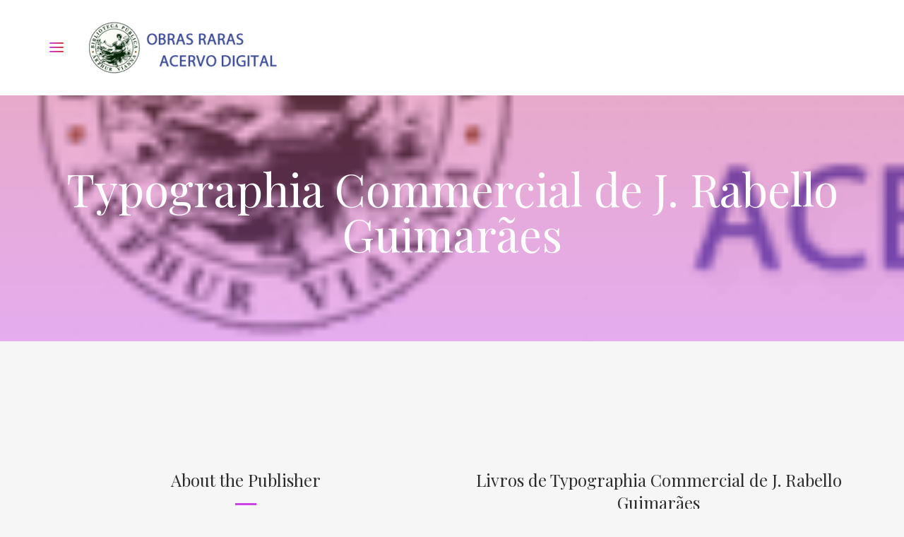

--- FILE ---
content_type: text/html; charset=UTF-8
request_url: https://obrasraras.fcp.pa.gov.br/book-publisher/typographia-commercial-de-j-rabello-guimaraes/
body_size: 64622
content:
<!DOCTYPE html>
<html lang="pt-BR">
<head>
	<!-- Google tag (gtag.js) -->
<script async src="https://www.googletagmanager.com/gtag/js?id=G-Q0PQ4C4GJC"></script>
<script>
  window.dataLayer = window.dataLayer || [];
  function gtag(){dataLayer.push(arguments);}
  gtag('js', new Date());

  gtag('config', 'G-Q0PQ4C4GJC');
</script>	
	<meta charset="UTF-8">
	<meta http-equiv="X-UA-Compatible" content="IE=edge">
	<meta name="viewport" content="width=device-width, initial-scale=1.0,maximum-scale=1">
	<link rel="profile" href="http://gmpg.org/xfn/11">
	<link rel="pingback" href="https://obrasraras.fcp.pa.gov.br/xmlrpc.php">
	
	<title>Typographia Commercial de J. Rabello Guimarães &#8211; Obras Raras Acervo Digital</title>
<meta name='robots' content='max-image-preview:large' />
<link rel='dns-prefetch' href='//fonts.googleapis.com' />
<link rel="alternate" type="application/rss+xml" title="Feed para Obras Raras Acervo Digital &raquo;" href="https://obrasraras.fcp.pa.gov.br/feed/" />
<link rel="alternate" type="application/rss+xml" title="Feed de comentários para Obras Raras Acervo Digital &raquo;" href="https://obrasraras.fcp.pa.gov.br/comments/feed/" />
<link rel="alternate" type="application/rss+xml" title="Feed para Obras Raras Acervo Digital &raquo; Typographia Commercial de J. Rabello Guimarães Publisher" href="https://obrasraras.fcp.pa.gov.br/book-publisher/typographia-commercial-de-j-rabello-guimaraes/feed/" />
<script type="text/javascript">
/* <![CDATA[ */
window._wpemojiSettings = {"baseUrl":"https:\/\/s.w.org\/images\/core\/emoji\/15.0.3\/72x72\/","ext":".png","svgUrl":"https:\/\/s.w.org\/images\/core\/emoji\/15.0.3\/svg\/","svgExt":".svg","source":{"concatemoji":"https:\/\/obrasraras.fcp.pa.gov.br\/wp-includes\/js\/wp-emoji-release.min.js"}};
/*! This file is auto-generated */
!function(i,n){var o,s,e;function c(e){try{var t={supportTests:e,timestamp:(new Date).valueOf()};sessionStorage.setItem(o,JSON.stringify(t))}catch(e){}}function p(e,t,n){e.clearRect(0,0,e.canvas.width,e.canvas.height),e.fillText(t,0,0);var t=new Uint32Array(e.getImageData(0,0,e.canvas.width,e.canvas.height).data),r=(e.clearRect(0,0,e.canvas.width,e.canvas.height),e.fillText(n,0,0),new Uint32Array(e.getImageData(0,0,e.canvas.width,e.canvas.height).data));return t.every(function(e,t){return e===r[t]})}function u(e,t,n){switch(t){case"flag":return n(e,"\ud83c\udff3\ufe0f\u200d\u26a7\ufe0f","\ud83c\udff3\ufe0f\u200b\u26a7\ufe0f")?!1:!n(e,"\ud83c\uddfa\ud83c\uddf3","\ud83c\uddfa\u200b\ud83c\uddf3")&&!n(e,"\ud83c\udff4\udb40\udc67\udb40\udc62\udb40\udc65\udb40\udc6e\udb40\udc67\udb40\udc7f","\ud83c\udff4\u200b\udb40\udc67\u200b\udb40\udc62\u200b\udb40\udc65\u200b\udb40\udc6e\u200b\udb40\udc67\u200b\udb40\udc7f");case"emoji":return!n(e,"\ud83d\udc26\u200d\u2b1b","\ud83d\udc26\u200b\u2b1b")}return!1}function f(e,t,n){var r="undefined"!=typeof WorkerGlobalScope&&self instanceof WorkerGlobalScope?new OffscreenCanvas(300,150):i.createElement("canvas"),a=r.getContext("2d",{willReadFrequently:!0}),o=(a.textBaseline="top",a.font="600 32px Arial",{});return e.forEach(function(e){o[e]=t(a,e,n)}),o}function t(e){var t=i.createElement("script");t.src=e,t.defer=!0,i.head.appendChild(t)}"undefined"!=typeof Promise&&(o="wpEmojiSettingsSupports",s=["flag","emoji"],n.supports={everything:!0,everythingExceptFlag:!0},e=new Promise(function(e){i.addEventListener("DOMContentLoaded",e,{once:!0})}),new Promise(function(t){var n=function(){try{var e=JSON.parse(sessionStorage.getItem(o));if("object"==typeof e&&"number"==typeof e.timestamp&&(new Date).valueOf()<e.timestamp+604800&&"object"==typeof e.supportTests)return e.supportTests}catch(e){}return null}();if(!n){if("undefined"!=typeof Worker&&"undefined"!=typeof OffscreenCanvas&&"undefined"!=typeof URL&&URL.createObjectURL&&"undefined"!=typeof Blob)try{var e="postMessage("+f.toString()+"("+[JSON.stringify(s),u.toString(),p.toString()].join(",")+"));",r=new Blob([e],{type:"text/javascript"}),a=new Worker(URL.createObjectURL(r),{name:"wpTestEmojiSupports"});return void(a.onmessage=function(e){c(n=e.data),a.terminate(),t(n)})}catch(e){}c(n=f(s,u,p))}t(n)}).then(function(e){for(var t in e)n.supports[t]=e[t],n.supports.everything=n.supports.everything&&n.supports[t],"flag"!==t&&(n.supports.everythingExceptFlag=n.supports.everythingExceptFlag&&n.supports[t]);n.supports.everythingExceptFlag=n.supports.everythingExceptFlag&&!n.supports.flag,n.DOMReady=!1,n.readyCallback=function(){n.DOMReady=!0}}).then(function(){return e}).then(function(){var e;n.supports.everything||(n.readyCallback(),(e=n.source||{}).concatemoji?t(e.concatemoji):e.wpemoji&&e.twemoji&&(t(e.twemoji),t(e.wpemoji)))}))}((window,document),window._wpemojiSettings);
/* ]]> */
</script>
<style id='wp-emoji-styles-inline-css' type='text/css'>

	img.wp-smiley, img.emoji {
		display: inline !important;
		border: none !important;
		box-shadow: none !important;
		height: 1em !important;
		width: 1em !important;
		margin: 0 0.07em !important;
		vertical-align: -0.1em !important;
		background: none !important;
		padding: 0 !important;
	}
</style>
<link rel='stylesheet' id='wp-block-library-css' href='https://obrasraras.fcp.pa.gov.br/wp-includes/css/dist/block-library/style.min.css' type='text/css' media='all' />
<style id='classic-theme-styles-inline-css' type='text/css'>
/*! This file is auto-generated */
.wp-block-button__link{color:#fff;background-color:#32373c;border-radius:9999px;box-shadow:none;text-decoration:none;padding:calc(.667em + 2px) calc(1.333em + 2px);font-size:1.125em}.wp-block-file__button{background:#32373c;color:#fff;text-decoration:none}
</style>
<style id='global-styles-inline-css' type='text/css'>
body{--wp--preset--color--black: #000000;--wp--preset--color--cyan-bluish-gray: #abb8c3;--wp--preset--color--white: #ffffff;--wp--preset--color--pale-pink: #f78da7;--wp--preset--color--vivid-red: #cf2e2e;--wp--preset--color--luminous-vivid-orange: #ff6900;--wp--preset--color--luminous-vivid-amber: #fcb900;--wp--preset--color--light-green-cyan: #7bdcb5;--wp--preset--color--vivid-green-cyan: #00d084;--wp--preset--color--pale-cyan-blue: #8ed1fc;--wp--preset--color--vivid-cyan-blue: #0693e3;--wp--preset--color--vivid-purple: #9b51e0;--wp--preset--gradient--vivid-cyan-blue-to-vivid-purple: linear-gradient(135deg,rgba(6,147,227,1) 0%,rgb(155,81,224) 100%);--wp--preset--gradient--light-green-cyan-to-vivid-green-cyan: linear-gradient(135deg,rgb(122,220,180) 0%,rgb(0,208,130) 100%);--wp--preset--gradient--luminous-vivid-amber-to-luminous-vivid-orange: linear-gradient(135deg,rgba(252,185,0,1) 0%,rgba(255,105,0,1) 100%);--wp--preset--gradient--luminous-vivid-orange-to-vivid-red: linear-gradient(135deg,rgba(255,105,0,1) 0%,rgb(207,46,46) 100%);--wp--preset--gradient--very-light-gray-to-cyan-bluish-gray: linear-gradient(135deg,rgb(238,238,238) 0%,rgb(169,184,195) 100%);--wp--preset--gradient--cool-to-warm-spectrum: linear-gradient(135deg,rgb(74,234,220) 0%,rgb(151,120,209) 20%,rgb(207,42,186) 40%,rgb(238,44,130) 60%,rgb(251,105,98) 80%,rgb(254,248,76) 100%);--wp--preset--gradient--blush-light-purple: linear-gradient(135deg,rgb(255,206,236) 0%,rgb(152,150,240) 100%);--wp--preset--gradient--blush-bordeaux: linear-gradient(135deg,rgb(254,205,165) 0%,rgb(254,45,45) 50%,rgb(107,0,62) 100%);--wp--preset--gradient--luminous-dusk: linear-gradient(135deg,rgb(255,203,112) 0%,rgb(199,81,192) 50%,rgb(65,88,208) 100%);--wp--preset--gradient--pale-ocean: linear-gradient(135deg,rgb(255,245,203) 0%,rgb(182,227,212) 50%,rgb(51,167,181) 100%);--wp--preset--gradient--electric-grass: linear-gradient(135deg,rgb(202,248,128) 0%,rgb(113,206,126) 100%);--wp--preset--gradient--midnight: linear-gradient(135deg,rgb(2,3,129) 0%,rgb(40,116,252) 100%);--wp--preset--font-size--small: 13px;--wp--preset--font-size--medium: 20px;--wp--preset--font-size--large: 36px;--wp--preset--font-size--x-large: 42px;--wp--preset--spacing--20: 0.44rem;--wp--preset--spacing--30: 0.67rem;--wp--preset--spacing--40: 1rem;--wp--preset--spacing--50: 1.5rem;--wp--preset--spacing--60: 2.25rem;--wp--preset--spacing--70: 3.38rem;--wp--preset--spacing--80: 5.06rem;--wp--preset--shadow--natural: 6px 6px 9px rgba(0, 0, 0, 0.2);--wp--preset--shadow--deep: 12px 12px 50px rgba(0, 0, 0, 0.4);--wp--preset--shadow--sharp: 6px 6px 0px rgba(0, 0, 0, 0.2);--wp--preset--shadow--outlined: 6px 6px 0px -3px rgba(255, 255, 255, 1), 6px 6px rgba(0, 0, 0, 1);--wp--preset--shadow--crisp: 6px 6px 0px rgba(0, 0, 0, 1);}:where(.is-layout-flex){gap: 0.5em;}:where(.is-layout-grid){gap: 0.5em;}body .is-layout-flex{display: flex;}body .is-layout-flex{flex-wrap: wrap;align-items: center;}body .is-layout-flex > *{margin: 0;}body .is-layout-grid{display: grid;}body .is-layout-grid > *{margin: 0;}:where(.wp-block-columns.is-layout-flex){gap: 2em;}:where(.wp-block-columns.is-layout-grid){gap: 2em;}:where(.wp-block-post-template.is-layout-flex){gap: 1.25em;}:where(.wp-block-post-template.is-layout-grid){gap: 1.25em;}.has-black-color{color: var(--wp--preset--color--black) !important;}.has-cyan-bluish-gray-color{color: var(--wp--preset--color--cyan-bluish-gray) !important;}.has-white-color{color: var(--wp--preset--color--white) !important;}.has-pale-pink-color{color: var(--wp--preset--color--pale-pink) !important;}.has-vivid-red-color{color: var(--wp--preset--color--vivid-red) !important;}.has-luminous-vivid-orange-color{color: var(--wp--preset--color--luminous-vivid-orange) !important;}.has-luminous-vivid-amber-color{color: var(--wp--preset--color--luminous-vivid-amber) !important;}.has-light-green-cyan-color{color: var(--wp--preset--color--light-green-cyan) !important;}.has-vivid-green-cyan-color{color: var(--wp--preset--color--vivid-green-cyan) !important;}.has-pale-cyan-blue-color{color: var(--wp--preset--color--pale-cyan-blue) !important;}.has-vivid-cyan-blue-color{color: var(--wp--preset--color--vivid-cyan-blue) !important;}.has-vivid-purple-color{color: var(--wp--preset--color--vivid-purple) !important;}.has-black-background-color{background-color: var(--wp--preset--color--black) !important;}.has-cyan-bluish-gray-background-color{background-color: var(--wp--preset--color--cyan-bluish-gray) !important;}.has-white-background-color{background-color: var(--wp--preset--color--white) !important;}.has-pale-pink-background-color{background-color: var(--wp--preset--color--pale-pink) !important;}.has-vivid-red-background-color{background-color: var(--wp--preset--color--vivid-red) !important;}.has-luminous-vivid-orange-background-color{background-color: var(--wp--preset--color--luminous-vivid-orange) !important;}.has-luminous-vivid-amber-background-color{background-color: var(--wp--preset--color--luminous-vivid-amber) !important;}.has-light-green-cyan-background-color{background-color: var(--wp--preset--color--light-green-cyan) !important;}.has-vivid-green-cyan-background-color{background-color: var(--wp--preset--color--vivid-green-cyan) !important;}.has-pale-cyan-blue-background-color{background-color: var(--wp--preset--color--pale-cyan-blue) !important;}.has-vivid-cyan-blue-background-color{background-color: var(--wp--preset--color--vivid-cyan-blue) !important;}.has-vivid-purple-background-color{background-color: var(--wp--preset--color--vivid-purple) !important;}.has-black-border-color{border-color: var(--wp--preset--color--black) !important;}.has-cyan-bluish-gray-border-color{border-color: var(--wp--preset--color--cyan-bluish-gray) !important;}.has-white-border-color{border-color: var(--wp--preset--color--white) !important;}.has-pale-pink-border-color{border-color: var(--wp--preset--color--pale-pink) !important;}.has-vivid-red-border-color{border-color: var(--wp--preset--color--vivid-red) !important;}.has-luminous-vivid-orange-border-color{border-color: var(--wp--preset--color--luminous-vivid-orange) !important;}.has-luminous-vivid-amber-border-color{border-color: var(--wp--preset--color--luminous-vivid-amber) !important;}.has-light-green-cyan-border-color{border-color: var(--wp--preset--color--light-green-cyan) !important;}.has-vivid-green-cyan-border-color{border-color: var(--wp--preset--color--vivid-green-cyan) !important;}.has-pale-cyan-blue-border-color{border-color: var(--wp--preset--color--pale-cyan-blue) !important;}.has-vivid-cyan-blue-border-color{border-color: var(--wp--preset--color--vivid-cyan-blue) !important;}.has-vivid-purple-border-color{border-color: var(--wp--preset--color--vivid-purple) !important;}.has-vivid-cyan-blue-to-vivid-purple-gradient-background{background: var(--wp--preset--gradient--vivid-cyan-blue-to-vivid-purple) !important;}.has-light-green-cyan-to-vivid-green-cyan-gradient-background{background: var(--wp--preset--gradient--light-green-cyan-to-vivid-green-cyan) !important;}.has-luminous-vivid-amber-to-luminous-vivid-orange-gradient-background{background: var(--wp--preset--gradient--luminous-vivid-amber-to-luminous-vivid-orange) !important;}.has-luminous-vivid-orange-to-vivid-red-gradient-background{background: var(--wp--preset--gradient--luminous-vivid-orange-to-vivid-red) !important;}.has-very-light-gray-to-cyan-bluish-gray-gradient-background{background: var(--wp--preset--gradient--very-light-gray-to-cyan-bluish-gray) !important;}.has-cool-to-warm-spectrum-gradient-background{background: var(--wp--preset--gradient--cool-to-warm-spectrum) !important;}.has-blush-light-purple-gradient-background{background: var(--wp--preset--gradient--blush-light-purple) !important;}.has-blush-bordeaux-gradient-background{background: var(--wp--preset--gradient--blush-bordeaux) !important;}.has-luminous-dusk-gradient-background{background: var(--wp--preset--gradient--luminous-dusk) !important;}.has-pale-ocean-gradient-background{background: var(--wp--preset--gradient--pale-ocean) !important;}.has-electric-grass-gradient-background{background: var(--wp--preset--gradient--electric-grass) !important;}.has-midnight-gradient-background{background: var(--wp--preset--gradient--midnight) !important;}.has-small-font-size{font-size: var(--wp--preset--font-size--small) !important;}.has-medium-font-size{font-size: var(--wp--preset--font-size--medium) !important;}.has-large-font-size{font-size: var(--wp--preset--font-size--large) !important;}.has-x-large-font-size{font-size: var(--wp--preset--font-size--x-large) !important;}
.wp-block-navigation a:where(:not(.wp-element-button)){color: inherit;}
:where(.wp-block-post-template.is-layout-flex){gap: 1.25em;}:where(.wp-block-post-template.is-layout-grid){gap: 1.25em;}
:where(.wp-block-columns.is-layout-flex){gap: 2em;}:where(.wp-block-columns.is-layout-grid){gap: 2em;}
.wp-block-pullquote{font-size: 1.5em;line-height: 1.6;}
</style>
<link rel='stylesheet' id='icomoon-icon-css' href='https://obrasraras.fcp.pa.gov.br/wp-content/plugins/tokoo-vitamins/extensions/mega-menus-vertical//fonts/icomoon/style.css' type='text/css' media='all' />
<link rel='stylesheet' id='fontello-icon-css' href='https://obrasraras.fcp.pa.gov.br/wp-content/plugins/tokoo-vitamins/extensions/mega-menus-vertical//fonts/fontello-7275ca86/css/fontello.css' type='text/css' media='all' />
<link rel='stylesheet' id='themify-icon-css' href='https://obrasraras.fcp.pa.gov.br/wp-content/plugins/tokoo-vitamins/extensions/mega-menus-vertical//fonts/themify-icons/themify-icons.css' type='text/css' media='all' />
<style id='woocommerce-inline-inline-css' type='text/css'>
.woocommerce form .form-row .required { visibility: visible; }
</style>
<link rel='stylesheet' id='ivory-search-styles-css' href='https://obrasraras.fcp.pa.gov.br/wp-content/plugins/add-search-to-menu/public/css/ivory-search.min.css' type='text/css' media='all' />
<link rel='stylesheet' id='pustaka_shortcodes_style-css' href='https://obrasraras.fcp.pa.gov.br/wp-content/themes/pustaka/bootstrap/assets/css/koo-shortcodes.css' type='text/css' media='all' />
<link rel='stylesheet' id='pustaka_fi_shortcodes-css' href='https://obrasraras.fcp.pa.gov.br/wp-content/themes/pustaka/assets/fonts/pustaka-icons/style.css' type='text/css' media='all' />
<link rel='stylesheet' id='jetwoo-widgets-for-elementor-css' href='https://obrasraras.fcp.pa.gov.br/wp-content/plugins/jetwoo-widgets-for-elementor/assets/css/jet-woo-widgets.css' type='text/css' media='all' />
<style id='jetwoo-widgets-for-elementor-inline-css' type='text/css'>
@font-face {
			font-family: "WooCommerce";
			src: url("https://obrasraras.fcp.pa.gov.br/wp-content/plugins/woocommerce/assets/fonts/WooCommerce.eot");
			src: url("https://obrasraras.fcp.pa.gov.br/wp-content/plugins/woocommerce/assets/fonts/WooCommerce.eot?#iefix") format("embedded-opentype"),
				url("https://obrasraras.fcp.pa.gov.br/wp-content/plugins/woocommerce/assets/fonts/WooCommerce.woff") format("woff"),
				url("https://obrasraras.fcp.pa.gov.br/wp-content/plugins/woocommerce/assets/fonts/WooCommerce.ttf") format("truetype"),
				url("https://obrasraras.fcp.pa.gov.br/wp-content/plugins/woocommerce/assets/fonts/WooCommerce.svg#WooCommerce") format("svg");
			font-weight: normal;
			font-style: normal;
			}
</style>
<link rel='stylesheet' id='pustaka-style-main-css' href='https://obrasraras.fcp.pa.gov.br/wp-content/themes/pustaka/assets/css/main.css' type='text/css' media='all' />
<link rel='stylesheet' id='style-css' href='https://obrasraras.fcp.pa.gov.br/wp-content/themes/pustaka/style.css' type='text/css' media='all' />
<link rel='stylesheet' id='pustaka-fonts-css' href='//fonts.googleapis.com/css?family=Open+Sans%3A300%2C400%2C500%2C600%7CPlayfair+Display%3A100%2C100italic%2C400%2C400italic%2C700' type='text/css' media='all' />
<link rel='stylesheet' id='pustaka-style-font-icons-css' href='https://obrasraras.fcp.pa.gov.br/wp-content/themes/pustaka/assets/css/font-icons.css' type='text/css' media='all' />
<link rel='stylesheet' id='open-sans-css' href='https://fonts.googleapis.com/css?family=Open+Sans%3A300italic%2C400italic%2C600italic%2C300%2C400%2C600&#038;subset=latin%2Clatin-ext&#038;display=fallback' type='text/css' media='all' />
<link rel='stylesheet' id='kc-general-css' href='https://obrasraras.fcp.pa.gov.br/wp-content/plugins/kingcomposer/assets/frontend/css/kingcomposer.min.css' type='text/css' media='all' />
<link rel='stylesheet' id='kc-animate-css' href='https://obrasraras.fcp.pa.gov.br/wp-content/plugins/kingcomposer/assets/css/animate.css' type='text/css' media='all' />
<link rel='stylesheet' id='kc-icon-1-css' href='https://obrasraras.fcp.pa.gov.br/wp-content/plugins/kingcomposer/assets/css/icons.css' type='text/css' media='all' />
<script type="text/javascript" src="https://obrasraras.fcp.pa.gov.br/wp-includes/js/jquery/jquery.min.js" id="jquery-core-js"></script>
<script type="text/javascript" src="https://obrasraras.fcp.pa.gov.br/wp-includes/js/jquery/jquery-migrate.min.js" id="jquery-migrate-js"></script>
<script type="text/javascript" src="https://obrasraras.fcp.pa.gov.br/wp-content/plugins/woocommerce/assets/js/jquery-blockui/jquery.blockUI.min.js" id="jquery-blockui-js" defer="defer" data-wp-strategy="defer"></script>
<script type="text/javascript" src="https://obrasraras.fcp.pa.gov.br/wp-content/plugins/woocommerce/assets/js/js-cookie/js.cookie.min.js" id="js-cookie-js" defer="defer" data-wp-strategy="defer"></script>
<script type="text/javascript" id="woocommerce-js-extra">
/* <![CDATA[ */
var woocommerce_params = {"ajax_url":"\/wp-admin\/admin-ajax.php","wc_ajax_url":"\/?wc-ajax=%%endpoint%%"};
/* ]]> */
</script>
<script type="text/javascript" src="https://obrasraras.fcp.pa.gov.br/wp-content/plugins/woocommerce/assets/js/frontend/woocommerce.min.js" id="woocommerce-js" defer="defer" data-wp-strategy="defer"></script>
<script type="text/javascript" id="zxcvbn-async-js-extra">
/* <![CDATA[ */
var _zxcvbnSettings = {"src":"https:\/\/obrasraras.fcp.pa.gov.br\/wp-includes\/js\/zxcvbn.min.js"};
/* ]]> */
</script>
<script type="text/javascript" src="https://obrasraras.fcp.pa.gov.br/wp-includes/js/zxcvbn-async.min.js" id="zxcvbn-async-js"></script>
<script type="text/javascript" src="https://obrasraras.fcp.pa.gov.br/wp-includes/js/dist/vendor/wp-polyfill-inert.min.js" id="wp-polyfill-inert-js"></script>
<script type="text/javascript" src="https://obrasraras.fcp.pa.gov.br/wp-includes/js/dist/vendor/regenerator-runtime.min.js" id="regenerator-runtime-js"></script>
<script type="text/javascript" src="https://obrasraras.fcp.pa.gov.br/wp-includes/js/dist/vendor/wp-polyfill.min.js" id="wp-polyfill-js"></script>
<script type="text/javascript" src="https://obrasraras.fcp.pa.gov.br/wp-includes/js/dist/hooks.min.js" id="wp-hooks-js"></script>
<script type="text/javascript" src="https://obrasraras.fcp.pa.gov.br/wp-includes/js/dist/i18n.min.js" id="wp-i18n-js"></script>
<script type="text/javascript" id="wp-i18n-js-after">
/* <![CDATA[ */
wp.i18n.setLocaleData( { 'text direction\u0004ltr': [ 'ltr' ] } );
/* ]]> */
</script>
<script type="text/javascript" id="password-strength-meter-js-extra">
/* <![CDATA[ */
var pwsL10n = {"unknown":"N\u00edvel de seguran\u00e7a da senha desconhecido","short":"Muito fraca","bad":"Fraca","good":"M\u00e9dio","strong":"Forte","mismatch":"Incompat\u00edvel"};
/* ]]> */
</script>
<script type="text/javascript" id="password-strength-meter-js-translations">
/* <![CDATA[ */
( function( domain, translations ) {
	var localeData = translations.locale_data[ domain ] || translations.locale_data.messages;
	localeData[""].domain = domain;
	wp.i18n.setLocaleData( localeData, domain );
} )( "default", {"translation-revision-date":"2024-05-03 12:41:18+0000","generator":"GlotPress\/4.0.1","domain":"messages","locale_data":{"messages":{"":{"domain":"messages","plural-forms":"nplurals=2; plural=n > 1;","lang":"pt_BR"},"%1$s is deprecated since version %2$s! Use %3$s instead. Please consider writing more inclusive code.":["%1$s est\u00e1 obsoleta desde a vers\u00e3o %2$s. Use %3$s como alternativa. Considere escrever um c\u00f3digo mais inclusivo."]}},"comment":{"reference":"wp-admin\/js\/password-strength-meter.js"}} );
/* ]]> */
</script>
<script type="text/javascript" src="https://obrasraras.fcp.pa.gov.br/wp-admin/js/password-strength-meter.min.js" id="password-strength-meter-js"></script>
<script type="text/javascript" id="wc-password-strength-meter-js-extra">
/* <![CDATA[ */
var wc_password_strength_meter_params = {"min_password_strength":"3","stop_checkout":"","i18n_password_error":"Digite uma senha segura.","i18n_password_hint":"Dica: A senha deve ter pelo menos doze caracteres. Para torn\u00e1-la mais forte, use letras mai\u00fasculas e min\u00fasculas, n\u00fameros e s\u00edmbolos como ! \" ? $ % ^ & )."};
/* ]]> */
</script>
<script type="text/javascript" src="https://obrasraras.fcp.pa.gov.br/wp-content/plugins/woocommerce/assets/js/frontend/password-strength-meter.min.js" id="wc-password-strength-meter-js" defer="defer" data-wp-strategy="defer"></script>
<link rel="https://api.w.org/" href="https://obrasraras.fcp.pa.gov.br/wp-json/" /><link rel="EditURI" type="application/rsd+xml" title="RSD" href="https://obrasraras.fcp.pa.gov.br/xmlrpc.php?rsd" />
<meta name="generator" content="WordPress 6.5.3" />
<meta name="generator" content="WooCommerce 8.9.4" />
<script type="text/javascript">var kc_script_data={ajax_url:"https://obrasraras.fcp.pa.gov.br/wp-admin/admin-ajax.php"}</script>
        <script type="text/javascript">
            var jQueryMigrateHelperHasSentDowngrade = false;

			window.onerror = function( msg, url, line, col, error ) {
				// Break out early, do not processing if a downgrade reqeust was already sent.
				if ( jQueryMigrateHelperHasSentDowngrade ) {
					return true;
                }

				var xhr = new XMLHttpRequest();
				var nonce = '7b34934676';
				var jQueryFunctions = [
					'andSelf',
					'browser',
					'live',
					'boxModel',
					'support.boxModel',
					'size',
					'swap',
					'clean',
					'sub',
                ];
				var match_pattern = /\)\.(.+?) is not a function/;
                var erroredFunction = msg.match( match_pattern );

                // If there was no matching functions, do not try to downgrade.
                if ( null === erroredFunction || typeof erroredFunction !== 'object' || typeof erroredFunction[1] === "undefined" || -1 === jQueryFunctions.indexOf( erroredFunction[1] ) ) {
                    return true;
                }

                // Set that we've now attempted a downgrade request.
                jQueryMigrateHelperHasSentDowngrade = true;

				xhr.open( 'POST', 'https://obrasraras.fcp.pa.gov.br/wp-admin/admin-ajax.php' );
				xhr.setRequestHeader( 'Content-Type', 'application/x-www-form-urlencoded' );
				xhr.onload = function () {
					var response,
                        reload = false;

					if ( 200 === xhr.status ) {
                        try {
                        	response = JSON.parse( xhr.response );

                        	reload = response.data.reload;
                        } catch ( e ) {
                        	reload = false;
                        }
                    }

					// Automatically reload the page if a deprecation caused an automatic downgrade, ensure visitors get the best possible experience.
					if ( reload ) {
						location.reload();
                    }
				};

				xhr.send( encodeURI( 'action=jquery-migrate-downgrade-version&_wpnonce=' + nonce ) );

				// Suppress error alerts in older browsers
				return true;
			}
        </script>

			<noscript><style>.woocommerce-product-gallery{ opacity: 1 !important; }</style></noscript>
	<meta name="generator" content="Elementor 3.16.5; features: e_dom_optimization, e_optimized_assets_loading, additional_custom_breakpoints; settings: css_print_method-internal, google_font-enabled, font_display-auto">

<!-- Tokoo New Customizer CSS -->
<style type="text/css">{:url("https://obrasraras.fcp.pa.gov.br/wp-content/uploads/2016/11/kaboompics.com_Books.jpg")  }</style>

<style type="text/css">.hamburger-inner,
		.hamburger-inner::before, .hamburger-inner::after{
			background-image : linear-gradient(-90deg, #dd3333, #CD40E6);
		}
		.page-header-bg .bg:before{
			background: linear-gradient(#dd3333, #CD40E6);
		}
		.post-grid .post__inner:after, .post-masonry .post__inner:after,
		.hdr-widget--product-search .product-search-input .line,
		.user-auth-box .user-auth-box-content:before{
			background-image: linear-gradient(90deg, transparent, #dd3333, #CD40E6, #dd3333, transparent);
		}
		.menu-main-wrapper .menu > .menu-item a:before,
		.menu-user-wrap .menu> .menu-item a:after{
			background-image: linear-gradient(90deg, #dd3333, #CD40E6);
		}
		.menu-main-wrapper .menu-item.mega-menu > .sub-menu .sub-menu a:after,
		.widget_search form input[type='submit'],
		.product-list .product__image .onsale,
		.wc_payment_methods.payment_methods .wc_payment_method label:after,
		.woocommerce-pagination ul.page-numbers .page-numbers.current{
			background-color: #dd3333;
		}
		.button:hover, .comment-respond .form-submit input:hover, input[type='submit']:hover, input[type='reset']:hover,
		input[type='submit'].dokan-btn-theme:hover, .dokan-btn-theme:hover, input[type='submit']:hover, input[type='reset']:hover{
			border-color: #dd3333;
			color: #CD40E6;
		}

		.button:hover,
		.product__detail-nav li.active a, .product__detail-nav li:hover a,
		.user-auth-box .user-auth-box-content .tokoo-popup__close,
		.wc_payment_methods.payment_methods .wc_payment_method label:before,
		input[type='submit'].dokan-btn-theme, .dokan-btn-theme, input[type='submit'], input[type='reset']
		{
			border-color: #dd3333;
		}
		.hdr-widget--site-logo a,
		.hdr-widget-dropdown-menu .menu-item:hover > a,
		.site-footer a,
		.product-list .product__price,
		.widget.widget_price_filter .price_slider_amount .price_label span{
			color: #dd3333;
		}
		.hdr-widget-dropdown-menu .sub-menu .menu-item a:before,
		.hdr-widget-dropdown-menu .menu > .menu-item > a:before,
		.widget.widget_price_filter .price_slider.ui-slider .ui-slider-range{
			background-image: linear-gradient(90deg, #dd3333, #CD40E6);
		}
		
		.product-grid .product__action .button, .product-grid .product__action .comment-respond .form-submit input, .comment-respond .form-submit .product-grid .product__action input, .product-grid .product__action .widget.widget_product_search input[type="submit"], .widget.widget_product_search .product-grid .product__action input[type="submit"],
		.added_to_cart.wc-forward,
		.product-grid .product__price,
		.product-overview .product-action .price,
		.book-images .book__action button [class*="ico"], .book-images .book__action .see-inside [class*="ico"],
		.product__detail-nav li.active a, .product__detail-nav li:hover a,
		.menu-main-wrapper .menu-item:not(.mega-menu) .sub-menu li:hover > a,
		.widget.widget_shopping_cart .quantity,
		.widget.widget_shopping_cart .total .amount
		{ 
			color: #dd3333;
		}

		
		.tagcloud a,
		.section-header:after,
		.product-grid .product .onsale{
			background-color: #CD40E6;
		}
		
		.button, .comment-respond .form-submit input, .widget.widget_product_search input[type="submit"], input[type="submit"], input[type="reset"]{
			border-color: #CD40E6;
		}
		
		.hdr-widget--menu-cart .menu-cart-trigger .cart-count,
		.button:hover,
		.star-rating span:before,
		.star-rating span:before,
		.single-post .post__meta a,
		.product-layout-view a:hover, .product-layout-view a.active,
		.hdr-widget--product-search .fa,
		.hdr-widget--menu-cart .menu-cart-trigger,
		.post-grid .post__meta span a:hover, .post-masonry .post__meta span a:hover,
		.widget.widget_shopping_cart .quantity,
		.widget.widget_shopping_cart .total .amount
		{
			color: #CD40E6;
		}

		
		body{
			font-family    : Open Sans;
			font-size      : 16px;
			font-weight    : 400;
			letter-spacing : 0;
			line-height    : 1.8;
			background-color: #f6f6f6;
			color: #616161;
		}

		
		h1,h2,h3,h4,h5,h6,
		.single-post .post__title,
		.widget-title,
		.page-header .page-title{
			font-family: Playfair Display;
			font-weight    : 400;
			letter-spacing : 0;
		}</style>
<link rel="icon" href="https://obrasraras.fcp.pa.gov.br/wp-content/uploads/2020/06/bpav-80x80.png" sizes="32x32" />
<link rel="icon" href="https://obrasraras.fcp.pa.gov.br/wp-content/uploads/2020/06/bpav-200x200.png" sizes="192x192" />
<link rel="apple-touch-icon" href="https://obrasraras.fcp.pa.gov.br/wp-content/uploads/2020/06/bpav-200x200.png" />
<meta name="msapplication-TileImage" content="https://obrasraras.fcp.pa.gov.br/wp-content/uploads/2020/06/bpav.png" />
		<style type="text/css" id="wp-custom-css">
			/*Remove icon*/
span.fa.fa-shopping-cart {
    display: none;
}


/*Remove icon*/
span.fa.fa-cart-count {
    display: none;
}




/*Remove icon*/
i.simple-icon-bag {
    display: none;
}



/*Remove icon*/
.hdr-widget--menu-cart {
    display: none;
}




.product-layout-view a {
    display: none;
}




/*Remove icon*/
i.fa.fa-search {
    display: none;
}


/*Remove Form*/
.hdr-widget--product-search.search-dropdown form {
    display: none;
}



/*Remove Form Celular*/
.mobile-menu-wrap .hdr-widget--product-search {
    display: none;
}




/*Remove Form Celular*/
.hdr-widget--product-search .product-search-input label {
    display: none;
}


/*Remove Form Celular*/
.mobile-menu-wrap .hdr-widget--product-search .search-icon {
    display: none;
}



/*Remove Form Celular*/
.post-grid .post__inner:after, .post-masonry .post__inner:after, .hdr-widget--product-search .product-search-input .line, .user-auth-box .user-auth-box-content:before {
    display: none;
}



/*Remove Form Celular*/
.product-search-category {
    display: none;
}




/*Remove icon*/
.product-overview__summary .product-bookmark .post__share a.google-plus {
    display: none;
}



/*Remove post meta*/
.post-list .post__meta {
    display: none;
}




/*Remove post meta*/
.post__excerpt {
    display: none;
}





/*Remove post meta*/
.hdr-widget--product-search {
    display: none;
}




/*Remove post meta*/
.hdr-widget:not(:last-child):after {
    display: none;
}


/*Remove post meta*/
.postbox-header {
    display: none;
}









		</style>
		<style type="text/css" media="screen">.is-menu path.search-icon-path { fill: #848484;}body .popup-search-close:after, body .search-close:after { border-color: #848484;}body .popup-search-close:before, body .search-close:before { border-color: #848484;}</style>			<style type="text/css">
					.is-form-id-14938 .is-search-submit:focus,
			.is-form-id-14938 .is-search-submit:hover,
			.is-form-id-14938 .is-search-submit,
            .is-form-id-14938 .is-search-icon {
			                        border-color: #1e73be !important;			}
            			.is-form-id-14938 .is-search-input::-webkit-input-placeholder {
			    color: #777777 !important;
			}
			.is-form-id-14938 .is-search-input:-moz-placeholder {
			    color: #777777 !important;
			    opacity: 1;
			}
			.is-form-id-14938 .is-search-input::-moz-placeholder {
			    color: #777777 !important;
			    opacity: 1;
			}
			.is-form-id-14938 .is-search-input:-ms-input-placeholder {
			    color: #777777 !important;
			}
                        			.is-form-style-1.is-form-id-14938 .is-search-input:focus,
			.is-form-style-1.is-form-id-14938 .is-search-input:hover,
			.is-form-style-1.is-form-id-14938 .is-search-input,
			.is-form-style-2.is-form-id-14938 .is-search-input:focus,
			.is-form-style-2.is-form-id-14938 .is-search-input:hover,
			.is-form-style-2.is-form-id-14938 .is-search-input,
			.is-form-style-3.is-form-id-14938 .is-search-input:focus,
			.is-form-style-3.is-form-id-14938 .is-search-input:hover,
			.is-form-style-3.is-form-id-14938 .is-search-input,
			.is-form-id-14938 .is-search-input:focus,
			.is-form-id-14938 .is-search-input:hover,
			.is-form-id-14938 .is-search-input {
                                color: #777777 !important;                                border-color: #1e73be !important;                                			}
                        			</style>
					<style type="text/css">
					</style>
					<style type="text/css">
					</style>
		</head>

<body class="archive tax-book_publisher term-typographia-commercial-de-j-rabello-guimaraes term-793 wp-custom-logo theme-pustaka kc-css-system woocommerce woocommerce-page woocommerce-no-js pustaka elementor-default elementor-kit-16221">

	<div class="site-content">
		
	
							
<div class="site-header-wrap "> 
	<div class="site-header">
		<div class="container">
			
				
<div class="hdr-widget hdr-widget--menu-main open-onclick">
	<button class="menu-main-toggle hamburger hamburger--elastic" type="button"><span class="hamburger-box"><span class="hamburger-inner"></span></span></button>
	<div class="menu-main-wrapper">
		
		<ul id="menu-my-menu" class="menu"><li id="menu-item-20547" class="menu-item menu-item-type-post_type menu-item-object-page menu-item-home"><a href="https://obrasraras.fcp.pa.gov.br/"><i class="icomoon-home2"></i><span class="menu-label">HOME</span></a></li>
<li id="menu-item-12292" class="menu-item menu-item-type-custom menu-item-object-custom menu-item-has-children" data-bg="" data-pb="75" data-pr="100"><a href="#"><i class="icomoon-book"></i><span class="menu-label">BIBLIOTECA</span></a>
<ul class="sub-menu level-0" >
	<li id="menu-item-12306" class="menu-item menu-item-type-custom menu-item-object-custom menu-item-has-children"><a href="#"><span class="menu-label">PUBLICAÇÕES</span></a>
	<ul class="sub-menu level-1" >
		<li id="menu-item-12294" class="menu-item menu-item-type-custom menu-item-object-custom"><a href="https://obrasraras.fcp.pa.gov.br/product-category/albuns/"><span class="menu-label">ÁLBUNS</span></a></li>
		<li id="menu-item-12295" class="menu-item menu-item-type-custom menu-item-object-custom"><a href="https://obrasraras.fcp.pa.gov.br/product-category/catalogos/"><span class="menu-label">CATÁLOGOS</span></a></li>
		<li id="menu-item-20548" class="menu-item menu-item-type-custom menu-item-object-custom"><a href="https://obrasraras.fcp.pa.gov.br/product-category/colecao-externa/"><span class="menu-label">COLEÇÃO EXTERNA</span></a></li>
		<li id="menu-item-12296" class="menu-item menu-item-type-custom menu-item-object-custom"><a href="https://obrasraras.fcp.pa.gov.br/product-category/jornais/"><span class="menu-label">JORNAIS</span></a></li>
		<li id="menu-item-12297" class="menu-item menu-item-type-custom menu-item-object-custom"><a href="https://obrasraras.fcp.pa.gov.br/product-category/legislacoes/"><span class="menu-label">LEGISLAÇÕES</span></a></li>
		<li id="menu-item-12298" class="menu-item menu-item-type-custom menu-item-object-custom"><a href="https://obrasraras.fcp.pa.gov.br/product-category/livros/"><span class="menu-label">LIVROS</span></a></li>
		<li id="menu-item-12299" class="menu-item menu-item-type-custom menu-item-object-custom"><a href="https://obrasraras.fcp.pa.gov.br/product-category/manuscritos/"><span class="menu-label">MUNUSCRISTOS</span></a></li>
		<li id="menu-item-20549" class="menu-item menu-item-type-custom menu-item-object-custom"><a href="https://obrasraras.fcp.pa.gov.br/product-category/nucleo-de-pesquisa/"><span class="menu-label">NÚCLEO DE PESQUISA &#8211; ARTIGOS</span></a></li>
		<li id="menu-item-12300" class="menu-item menu-item-type-custom menu-item-object-custom"><a href="https://obrasraras.fcp.pa.gov.br/product-category/periodicos/"><span class="menu-label">PERIÓDICOS</span></a></li>
		<li id="menu-item-12301" class="menu-item menu-item-type-custom menu-item-object-custom"><a href="https://obrasraras.fcp.pa.gov.br/product-category/relatorios/"><span class="menu-label">RELATÓRIOS</span></a></li>
	</ul>
</li>
	<li id="menu-item-12319" class="menu-item menu-item-type-post_type menu-item-object-page"><a href="https://obrasraras.fcp.pa.gov.br/autores/"><span class="menu-label">AUTORES</span></a></li>
	<li id="menu-item-12320" class="menu-item menu-item-type-post_type menu-item-object-page"><a href="https://obrasraras.fcp.pa.gov.br/editores/"><span class="menu-label">EDITORAS</span></a></li>
</ul>
</li>
<li id="menu-item-16868" class="menu-item menu-item-type-post_type menu-item-object-page"><a href="https://obrasraras.fcp.pa.gov.br/pesquisa/"><i class="icomoon-search"></i><span class="menu-label">PESQUISA</span></a></li>
<li id="menu-item-12321" class="menu-item menu-item-type-post_type menu-item-object-page"><a href="https://obrasraras.fcp.pa.gov.br/quem-somos/"><i class="icomoon-info"></i><span class="menu-label">SOBRE</span></a></li>
<li id="menu-item-18190" class="menu-item menu-item-type-post_type menu-item-object-page menu-item-privacy-policy"><a href="https://obrasraras.fcp.pa.gov.br/politica-de-cookies/"><i class="icomoon-lock"></i><span class="menu-label">POLÍTICA DE PRIVACIDADE</span></a></li>
</ul>
		<div class="menu-background">
			<div class="menu-main-background"></div>
			<div class="sub-bg-container"></div>
		</div>

	</div>
</div>			
			<div class="hdr-widget hdr-widget--site-logo">
				<div class="site-logo">
<a href="https://obrasraras.fcp.pa.gov.br/" title="Obras Raras Acervo Digital" rel="home">
<img  src="https://obrasraras.fcp.pa.gov.br/wp-content/uploads/2023/05/cropped-logo_acervo_digital.png" alt="Obras Raras Acervo Digital" />
</a>
</div>
			</div>
			
			<div class="hdr-widget hdr-widget--product-search">
				
<form role="search" method="get" class="searchform" action="https://obrasraras.fcp.pa.gov.br/" >
		 	<div class="product-search-category">
	 		<select  name='product_cat' id='product_cat' class='postform'>
	<option value='0' selected='selected'>Categorias</option>
	<option class="level-0" value="albuns">Álbuns</option>
	<option class="level-0" value="catalogos">Catálogos</option>
	<option class="level-0" value="colecao-externa">Coleção Externa</option>
	<option class="level-0" value="jornais">Jornais</option>
	<option class="level-0" value="legislacoes">Legislações</option>
	<option class="level-0" value="livros">Livros</option>
	<option class="level-0" value="manuscritos">Manuscritos</option>
	<option class="level-0" value="novidades">Novidades</option>
	<option class="level-0" value="nucleo-de-pesquisa">Núcleo de Pesquisa</option>
	<option class="level-0" value="periodicos">Periódicos</option>
	<option class="level-0" value="relatorios">Relatórios</option>
</select>
			<div class="fa fa-angle-down"></div>
		</div>
		
	<div class="product-search-input">
		<input id="product-search-keyword" type="text" name="s">
		<label for="product-search-keyword">
			Digite para pesquisar e pressione enter		</label>
		<button type="submit" class="search-icon">
			<i class="fa fa-search"></i>
		</button>
		<div class="line"></div>
	</div>
			<input type="hidden" name="post_type" value="product">
	 </form>
			</div>
			
			
				
							<div class="hdr-widget hdr-widget--menu-cart">
					<div class="menu-cart">
												<button class="menu-cart-trigger">
															<span class="fa fa-shopping-cart"></span>
														<span class="cart-count">0</span>
						</button>
											</div>
				</div>
					</div>
		<div class="mobile-menu-wrap">
			<div class="hdr-widget--product-search">
				
<form role="search" method="get" class="searchform" action="https://obrasraras.fcp.pa.gov.br/" >
 	<div class="product-search-category">
 		<select  name='product_cat' id='product-category-mobile' class='postform'>
	<option value='0' selected='selected'>Categorias</option>
	<option class="level-0" value="albuns">Álbuns</option>
	<option class="level-0" value="livros">Livros</option>
	<option class="level-0" value="manuscritos">Manuscritos</option>
	<option class="level-0" value="jornais">Jornais</option>
	<option class="level-0" value="relatorios">Relatórios</option>
	<option class="level-0" value="periodicos">Periódicos</option>
	<option class="level-0" value="legislacoes">Legislações</option>
	<option class="level-0" value="catalogos">Catálogos</option>
	<option class="level-0" value="nucleo-de-pesquisa">Núcleo de Pesquisa</option>
	<option class="level-0" value="novidades">Novidades</option>
	<option class="level-0" value="colecao-externa">Coleção Externa</option>
</select>
		<div class="fa fa-angle-down"></div>
	</div>
	<div class="product-search-input">
		<input id="product-search-keyword-mobile" type="text" name="s">
		<label for="product-search-keyword-mobile">
			Digite para pesquisar<em>e pressione Enter</em>		</label>
		<div class="search-icon">
			<div class="fa fa-search"></div>
		</div>
		<div class="line"></div>
	</div>
			<input type="hidden" name="post_type" value="product">
	 </form>
			</div>
			<nav class="mobile-menu"></nav>
			
			</div>
	</div>
</div>
<div class="menu-main-overlay"></div>

						
			
<div class="page-header page-header--center">
	<div class="page-header-bg">
				<div class="bg" style="background-image:url(https://obrasraras.fcp.pa.gov.br/wp-content/uploads/2023/05/cropped-logo_acervo_digital.png)"></div>
	</div>

	<div class="container">

		
			<h2 class="page-title">Typographia Commercial de J. Rabello Guimarães</h2>

		
	</div>
</div>

	
		
	
<main class="main-content">	
	<div class="container">
		<div class="row single-book-author" data-sticky_parent>
			<div class="author-area col-md-6" data-sticky_column>
				
										
					
					 <header class="section-header section-header--center">
						<h2 class="section-title">
							About the Publisher						</h2>
					</header>

					<div class="author-bio">
												<div class="author-bio__details">
							<h3 class="author-name"><a href="https://obrasraras.fcp.pa.gov.br/book-publisher/typographia-commercial-de-j-rabello-guimaraes/">Typographia Commercial de J. Rabello Guimarães</a></h3>
							<div class="author-bio">
															</div>
							<div class="author-address">
															</div>
							<div class="author-socials social-links small rounded text-center">
																																							</div>	
						</div>
					</div>
				
				
			</div>
			<div class="content-area col-md-6" data-sticky_column>
				<article class="page type-page">
					
											
						<header class="section-header section-header--center">
							<h2 class="section-title">
								Livros de Typographia Commercial de J. Rabello Guimarães							</h2>
						</header>

						<div class="product-grid grid-layout columns-3">

							
							
								
<div class="grid-item product post-12765 type-product status-publish has-post-thumbnail product_cat-relatorios product_tag-governo product_tag-para-estado product_tag-relatorio book_author-antonio-coelho-de-sa-e-albuquerque book_publisher-typographia-commercial-de-j-rabello-guimaraes first instock featured shipping-taxable product-type-simple">
	<div class="product__inner">
				
		<figure class="product__image">
						<a href="https://obrasraras.fcp.pa.gov.br/publication/relatorio-que-o-exm-sr-dr-antonio-coelho-de-sa-e-albuquerque-presidente-da-provincia-do-para-apresentou-ao-exm-sr-vice-presidente-dr-fabio-alexandrino-de-carvalho-reis-ao-passar-lhe-a-administra/">
				<span class="intrinsic-ratio" style="padding-bottom:137.41935483871%"><img class="pustaka-lazyload" src="[data-uri]" data-original="https://obrasraras.fcp.pa.gov.br/wp-content/uploads/2021/08/01-26-155x213.jpg" width="155" height="213" alt=""></span>			</a>

			<div class="product__action">
											</div>
		</figure>
		
		<div class="product__detail">
					<h3 class="product__title" title="Relatório que o Exm. Sr. Dr. Antonio Coelho de Sá e Albuquerque Presidente da Provincia do Pará apresentou ao Exm. Sr. Vice-presidente Dr. Fabio Alexandrino de Carvalho Reis ao passar-lhe a administração da mesma provincia em 12 de maio de 1860"><a href="https://obrasraras.fcp.pa.gov.br/publication/relatorio-que-o-exm-sr-dr-antonio-coelho-de-sa-e-albuquerque-presidente-da-provincia-do-para-apresentou-ao-exm-sr-vice-presidente-dr-fabio-alexandrino-de-carvalho-reis-ao-passar-lhe-a-administra/">Relatório que o Exm. Sr. Dr. Antonio Coelho de Sá e Albuquerque Presidente da Provincia do Pará apresentou ao Exm. Sr. Vice-presidente Dr. Fabio Alexandrino de Carvalho Reis ao passar-lhe a administração da mesma provincia em 12 de maio de 1860</a></h3>
	<div class="author">				<a href="https://obrasraras.fcp.pa.gov.br/book-author/antonio-coelho-de-sa-e-albuquerque/">Antonio Coelho de Sá e Albuquerque, 1821 - 1868</a>
			</div>		</div>
	</div>
</div>

							
						</div>

						
					
				</article>
			</div>
		</div>
	</div>

	
</main>
		<style type="text/css">@media only screen and (min-width: 1000px) and (max-width: 5000px){body.kc-css-system .kc-css-169135{width: 59.75%;}body.kc-css-system .kc-css-3889559{width: 40.25%;}body.kc-css-system .kc-css-3172991{width: 100%;}body.kc-css-system .kc-css-242455{width: 69.56%;}body.kc-css-system .kc-css-3165000{width: 30.43%;}body.kc-css-system .kc-css-1155870{width: 100%;}}body.kc-css-system .kc-css-2722560{padding-top: 80px;padding-bottom: 20px;}body.kc-css-system .kc-css-169135{padding-right: 140px;}body.kc-css-system .kc-css-3079227 .section-title{font-family: Playfair Display;font-size: 16px;}body.kc-css-system .kc-css-3420697 .content-title{font-family: Open Sans;font-size: 15px;font-weight: 400;text-transform: lowercase;}body.kc-css-system .kc-css-3420697 .content-icon i{font-size: 21px;}body.kc-css-system .kc-css-4299960 .content-title{font-family: Open Sans;font-size: 15px;font-weight: 400;text-transform: lowercase;}body.kc-css-system .kc-css-4299960 .content-icon i{font-size: 21px;}body.kc-css-system .kc-css-1576329 .content-title{font-family: Open Sans;font-size: 15px;font-weight: 400;text-transform: lowercase;}body.kc-css-system .kc-css-1576329 .content-icon i{font-size: 21px;}body.kc-css-system .kc-css-588257 .content-title{font-family: Open Sans;font-size: 15px;font-weight: 400;text-transform: lowercase;}body.kc-css-system .kc-css-588257 .content-icon i{font-size: 21px;}body.kc-css-system .kc-css-3172991{padding-top: 20px;}body.kc-css-system .kc-css-559571 .section-title{font-family: Playfair Display;font-size: 16px;}body.kc-css-system .kc-css-3919630 .section-title{font-family: Playfair Display;font-size: 16px;}body.kc-css-system .kc-css-558548 a{background-color: #c017e0;border-radius: 50px 50px 50px 50px;}body.kc-css-system .kc-css-558548 i{font-size: 16px;}body.kc-css-system .kc-css-558548 a:hover{background-color: #e009b5;}body.kc-css-system .kc-css-558548{text-align: left;padding-top: 32px;}body.kc-css-system .kc-css-1454929{margin-top: 70px;}body.kc-css-system .kc-css-4199374 .divider_inner{border-style: solid;}body.kc-css-system .kc-css-2958645.kc_title,body.kc-css-system .kc-css-2958645 .kc_title,body.kc-css-system .kc-css-2958645 .kc_title a.kc_title_link{font-family: Open Sans;font-size: 14px;font-weight: 400;}@media only screen and (max-width: 1024px){body.kc-css-system .kc-css-169135{padding-right: 50px;}}@media only screen and (max-width: 999px){body.kc-css-system .kc-css-2254349{margin-left: 5%;width: 90%;}body.kc-css-system .kc-css-169135{width: 100%;margin-left: 0%;padding-right: 50px;}body.kc-css-system .kc-css-3889559{margin-left: 0%;width: 100%;}}@media only screen and (max-width: 767px){body.kc-css-system .kc-css-169135{padding-right: 0px;}}@media only screen and (max-width: 479px){body.kc-css-system .kc-css-169135{padding-right: 0px;}}</style><section class="kc-elm kc-css-2722560 kc_row"><div class="kc-row-container  kc-container"><div class="kc-wrap-columns"><div class="kc-elm kc-css-2254349 kc_col-sm-12 kc_column kc_col-sm-12"><div class="kc-col-container"><div class="kc-elm kc-css-2823856 kc_row kc_row_inner"><div class="kc-elm kc-css-169135 kc_col-sm-7 kc_column_inner kc_col-sm-7"><div class="kc_wrapper kc-col-inner-container">	<div class="section-header kc-elm kc-css-3079227 section-title-style section-header--left">
		<h2 class="section-title">CONTATO</h2>
		<small class="section-subtitle"></small>
	</div>
<div class="kc-elm kc-css-3420697 kc-feature-boxes kc-fb-layout-3">

	<div class="content-icon"><i class="sl-home"></i></div><div class="box-right"><div class="content-title">Av. Gentil Bittencourt, 650 - Nazaré</div></div>
</div>
<div class="kc-elm kc-css-4299960 kc-feature-boxes kc-fb-layout-3">

	<div class="content-icon"><i class="simple-icon-envelope-open"></i></div><div class="box-right"><div class="content-title">cpros@fcp.pa.gov.br</div></div>
</div>
<div class="kc-elm kc-css-1576329 kc-feature-boxes kc-fb-layout-3">

	<div class="content-icon"><i class="simple-icon-envelope-open"></i></div><div class="box-right"><div class="content-title">obrasraras@fcp.pa.gov.br</div></div>
</div>
<div class="kc-elm kc-css-588257 kc-feature-boxes kc-fb-layout-3">

	<div class="content-icon"><i class="dripicons-phone"></i></div><div class="box-right"><div class="content-title">(91) 3284-9082</div></div>
</div>
</div></div><div class="kc-elm kc-css-3889559 kc_col-sm-5 kc_column_inner kc_col-sm-5"><div class="kc_wrapper kc-col-inner-container"><div class="kc-elm kc-css-2515891 kc_row kc_row_inner"><div class="kc-elm kc-css-3172991 kc_col-sm-12 kc_column_inner kc_col-sm-12"><div class="kc_wrapper kc-col-inner-container">	<div class="section-header kc-elm kc-css-559571 section-title-style section-header--left">
		<h2 class="section-title">APP DISPONÍVEL</h2>
		<small class="section-subtitle"></small>
	</div>
<div class="kc-elm kc-css-708271 kc_shortcode kc_single_image">

        <a  href="https://play.google.com/store/apps/details?id=br.gov.pa.fcp.obrasraras" title="APP Obras Raras Acervo Digital" target="_self">
        <img src="https://obrasraras.fcp.pa.gov.br/wp-content/uploads/2016/11/share_google_play_3.png" class="" alt="" />    </a>
    </div>
<div class="kc-elm kc-css-1521688" style="height: 20px; clear: both; width:100%;"></div>	<div class="section-header kc-elm kc-css-3919630 section-title-style section-header--left">
		<h2 class="section-title">REDES SOCIAIS</h2>
		<small class="section-subtitle"></small>
	</div>
<div class="kc-elm kc-css-558548 kc-multi-icons-wrapper pustaka-custom-css-social-icon">
			<a href="https://www.facebook.com/bpavbiblioteca" target="_self" title="Biblioteca Pública Arthur Vianna" class="multi-icons-link multi-iconsfa-facebook" style="background-color:#36528b;">
			<i class="fa-facebook"></i>
		</a>

			<a href="https://www.youtube.com/user/FcptnCentur" target="_self" title="Fundação Cultural do Pará" class="multi-icons-link multi-iconssl-social-youtube" style="background-color:#df352c;">
			<i class="sl-social-youtube"></i>
		</a>

	</div>
</div></div></div></div></div></div><div class="kc-elm kc-css-1454929 kc_row kc_row_inner"><div class="kc-elm kc-css-2500030 kc_column_inner kc_col-sm-12"><div class="kc_wrapper kc-col-inner-container">
<div class="kc-elm kc-css-4199374 divider_line">
	<div class="divider_inner divider_line1">
			</div>
</div>
</div></div></div><div class="kc-elm kc-css-2026495 kc_row kc_row_inner"><div class="kc-elm kc-css-242455 kc_col-sm-8 kc_column_inner kc_col-sm-8"><div class="kc_wrapper kc-col-inner-container">
<div class="kc-elm kc-css-2958645 kc-title-wrap ">

	<span class="kc_title">Todos os direitos reservados - Copyright © 2025</span>
</div>
<div class="kc-elm kc-css-4079617" style="height: 20px; clear: both; width:100%;"></div></div></div><div class="kc-elm kc-css-3165000 kc_col-sm-4 kc_column_inner kc_col-sm-4"><div class="kc_wrapper kc-col-inner-container"><div class="kc-elm kc-css-827574 kc_shortcode kc_single_image">

        <img src="https://obrasraras.fcp.pa.gov.br/wp-content/uploads/2022/10/logo_rodape_2.png" class="" alt="" />    </div>
</div></div></div><div class="kc-elm kc-css-2964117 kc_row kc_row_inner"><div class="kc-elm kc-css-1155870 kc_col-sm-12 kc_column_inner kc_col-sm-12"><div class="kc_wrapper kc-col-inner-container"><div class="kc-elm kc-css-1627459" style="height: 51px; clear: both; width:100%;"></div></div></div></div></div></div></div></div></section>			</div>

		<script type='text/javascript'>
		(function () {
			var c = document.body.className;
			c = c.replace(/woocommerce-no-js/, 'woocommerce-js');
			document.body.className = c;
		})();
	</script>
	<link rel='stylesheet' id='wc-blocks-style-css' href='https://obrasraras.fcp.pa.gov.br/wp-content/plugins/woocommerce/assets/client/blocks/wc-blocks.css' type='text/css' media='all' />
<script type="text/javascript" src="https://obrasraras.fcp.pa.gov.br/wp-includes/js/jquery/ui/core.min.js" id="jquery-ui-core-js"></script>
<script type="text/javascript" src="https://obrasraras.fcp.pa.gov.br/wp-includes/js/jquery/ui/accordion.min.js" id="jquery-ui-accordion-js"></script>
<script type="text/javascript" src="https://obrasraras.fcp.pa.gov.br/wp-includes/js/jquery/ui/tabs.min.js" id="jquery-ui-tabs-js"></script>
<script type="text/javascript" src="https://obrasraras.fcp.pa.gov.br/wp-content/plugins/woocommerce/assets/js/sourcebuster/sourcebuster.min.js" id="sourcebuster-js-js"></script>
<script type="text/javascript" id="wc-order-attribution-js-extra">
/* <![CDATA[ */
var wc_order_attribution = {"params":{"lifetime":1.0e-5,"session":30,"ajaxurl":"https:\/\/obrasraras.fcp.pa.gov.br\/wp-admin\/admin-ajax.php","prefix":"wc_order_attribution_","allowTracking":true},"fields":{"source_type":"current.typ","referrer":"current_add.rf","utm_campaign":"current.cmp","utm_source":"current.src","utm_medium":"current.mdm","utm_content":"current.cnt","utm_id":"current.id","utm_term":"current.trm","session_entry":"current_add.ep","session_start_time":"current_add.fd","session_pages":"session.pgs","session_count":"udata.vst","user_agent":"udata.uag"}};
/* ]]> */
</script>
<script type="text/javascript" src="https://obrasraras.fcp.pa.gov.br/wp-content/plugins/woocommerce/assets/js/frontend/order-attribution.min.js" id="wc-order-attribution-js"></script>
<script type="text/javascript" src="https://obrasraras.fcp.pa.gov.br/wp-content/themes/pustaka/bootstrap/assets/js/koo-shortcodes.js" id="pustaka_shortcodes_scripts-js"></script>
<script type="text/javascript" src="https://obrasraras.fcp.pa.gov.br/wp-includes/js/jquery/ui/datepicker.min.js" id="jquery-ui-datepicker-js"></script>
<script type="text/javascript" id="jquery-ui-datepicker-js-after">
/* <![CDATA[ */
jQuery(function(jQuery){jQuery.datepicker.setDefaults({"closeText":"Fechar","currentText":"Hoje","monthNames":["janeiro","fevereiro","mar\u00e7o","abril","maio","junho","julho","agosto","setembro","outubro","novembro","dezembro"],"monthNamesShort":["jan","fev","mar","abr","maio","jun","jul","ago","set","out","nov","dez"],"nextText":"Seguinte","prevText":"Anterior","dayNames":["domingo","segunda-feira","ter\u00e7a-feira","quarta-feira","quinta-feira","sexta-feira","s\u00e1bado"],"dayNamesShort":["dom","seg","ter","qua","qui","sex","s\u00e1b"],"dayNamesMin":["D","S","T","Q","Q","S","S"],"dateFormat":"d \\dd\\e MM \\dd\\e yy","firstDay":0,"isRTL":false});});
/* ]]> */
</script>
<script type="text/javascript" src="https://obrasraras.fcp.pa.gov.br/wp-content/themes/pustaka/assets/js/plugins.min.js" id="pustaka-plugins-js"></script>
<script type="text/javascript" id="pustaka-main-js-extra">
/* <![CDATA[ */
var pustaka_translate = {"days":"days","hr":"hr","min":"min","sec":"sec"};
var pustaka_js_var = {"accent_color_1":"#dd3333","accent_color_2":"#CD40E6"};
/* ]]> */
</script>
<script type="text/javascript" src="https://obrasraras.fcp.pa.gov.br/wp-content/themes/pustaka/assets/js/main.min.js" id="pustaka-main-js"></script>
<script type="text/javascript" src="https://obrasraras.fcp.pa.gov.br/wp-content/plugins/kingcomposer/assets/frontend/js/kingcomposer.min.js" id="kc-front-scripts-js"></script>
<script type="text/javascript" id="ivory-search-scripts-js-extra">
/* <![CDATA[ */
var IvorySearchVars = {"is_analytics_enabled":"1"};
/* ]]> */
</script>
<script type="text/javascript" src="https://obrasraras.fcp.pa.gov.br/wp-content/plugins/add-search-to-menu/public/js/ivory-search.min.js" id="ivory-search-scripts-js"></script>
	<div class="user-auth-box tokoo-popup">
	<div class="user-auth-overlay"></div>
	<div class="user-auth-box-content grid-layout columns-2">
				<button class="tokoo-popup__close"><i class="dripicons-cross"></i></button>
		<form method="post" class="login grid-item">
			<header class="section-header">
				<h2 class="section-title">Ótimo tê-lo de volta</h2>
			</header>
						<div class="form-row login-username">
				<label for="username">Nome de Usuário ou Endereço de Email <span class="required">*</span></label>
				<input type="text" class="woocommerce-Input woocommerce-Input--text input-text" name="username" id="username" value="" placeholder="Your Username/Email"/>
			</div>
			<div class="form-row login-password">
				<label for="password">Password <span class="required">*</span></label>
				<input class="woocommerce-Input woocommerce-Input--text input-text" type="password" name="password" id="password" placeholder="Your Password" />
			</div>
			<div class="g-recaptcha" style="transform: scale(0.9); -webkit-transform: scale(0.9); transform-origin: 0 0; -webkit-transform-origin: 0 0;" data-sitekey="6LddvoMqAAAAALd5QCe2wlGNvX_ubiMrrK4zdd7A"></div><script>
                jQuery("form.woocommerce-checkout").on("submit", function(){
                    setTimeout(function(){
                        grecaptcha.reset();
                    },100);
                });
                </script><script src='https://www.google.com/recaptcha/api.js?ver=1.31' id='wpcaptcha-recaptcha-js'></script><p class="aiowps-captcha hide-when-displaying-tfa-input"><label for="aiowps-captcha-answer-696bbbd4c9ce9">Favor digite a resposta em dígitos:</label><div class="aiowps-captcha-equation hide-when-displaying-tfa-input"><strong>1 &#215; três = <input type="hidden" name="aiowps-captcha-string-info" class="aiowps-captcha-string-info" value="7jzf020maf" /><input type="hidden" name="aiowps-captcha-temp-string" class="aiowps-captcha-temp-string" value="1768668116" /><input type="text" size="2" id="aiowps-captcha-answer-696bbbd4c9ce9" class="aiowps-captcha-answer" name="aiowps-captcha-answer" value="" autocomplete="off" /></strong></div></p>
			<div class="login-action">
				<input type="hidden" id="woocommerce-login-nonce" name="woocommerce-login-nonce" value="3ffce5b3c0" /><input type="hidden" name="_wp_http_referer" value="/book-publisher/typographia-commercial-de-j-rabello-guimaraes/" />				<label for="rememberme" class="inline">
					<input class="woocommerce-Input woocommerce-Input--checkbox" name="rememberme" type="checkbox" id="rememberme" value="forever" /> Remember me				</label>
				<input type="submit" class="woocommerce-Button button" name="login" value="Login" />
			</div>
			<a class="lostpassword" href="https://obrasraras.fcp.pa.gov.br/lost-password/">Lost your password?</a>
					</form>
				<form method="post" class="register grid-item">
			<header class="section-header">
				<h2 class="section-title">Precisa criar uma conta?</h2>
			</header>

			
			
			<div class="form-row register-username">
				<label for="reg_username">Username <span class="required">*</span></label>
				<input type="text" class="woocommerce-Input woocommerce-Input--text input-text" name="username" id="reg_username" value="" />
			</div>
						
			<div class="form-row register-email">
				<label for="reg_email">Endereço de e-mail <span class="required">*</span></label>
				<input type="email" class="woocommerce-Input woocommerce-Input--text input-text" name="email" id="reg_email" value="" />
			</div>

						
			<div class="form-row register-password">
				<label for="reg_password">Password <span class="required">*</span></label>
				<input type="password" class="woocommerce-Input woocommerce-Input--text input-text" name="password" id="reg_password" />
			</div>

			
			<!-- Spam Trap -->
			<div style="left: -999em; position: absolute;"><label for="trap">Anti-spam</label><input type="text" name="email_2" id="trap" tabindex="-1" /></div>

			<wc-order-attribution-inputs></wc-order-attribution-inputs><p class="aiowps-captcha hide-when-displaying-tfa-input"><label for="aiowps-captcha-answer-696bbbd4ca4cc">Favor digite a resposta em dígitos:</label><div class="aiowps-captcha-equation hide-when-displaying-tfa-input"><strong>nove &#43; catorze = <input type="hidden" name="aiowps-captcha-string-info" class="aiowps-captcha-string-info" value="lc5b2kwc64" /><input type="hidden" name="aiowps-captcha-temp-string" class="aiowps-captcha-temp-string" value="1768668116" /><input type="text" size="2" id="aiowps-captcha-answer-696bbbd4ca4cc" class="aiowps-captcha-answer" name="aiowps-captcha-answer" value="" autocomplete="off" /></strong></div></p><div class="woocommerce-privacy-policy-text"><p>Your personal data will be used to support your experience throughout this website, to manage access to your account, and for other purposes described in our <a href="https://obrasraras.fcp.pa.gov.br/politica-de-cookies/" class="woocommerce-privacy-policy-link" target="_blank">política de privacidade</a>.</p>
</div>			<div class="g-recaptcha" style="transform: scale(0.9); -webkit-transform: scale(0.9); transform-origin: 0 0; -webkit-transform-origin: 0 0;" data-sitekey="6LddvoMqAAAAALd5QCe2wlGNvX_ubiMrrK4zdd7A"></div><script>
                jQuery("form.woocommerce-checkout").on("submit", function(){
                    setTimeout(function(){
                        grecaptcha.reset();
                    },100);
                });
                </script><p class="aiowps-captcha hide-when-displaying-tfa-input"><label for="aiowps-captcha-answer-696bbbd4ca9cf">Favor digite a resposta em dígitos:</label><div class="aiowps-captcha-equation hide-when-displaying-tfa-input"><strong>doze &#43; 8 = <input type="hidden" name="aiowps-captcha-string-info" class="aiowps-captcha-string-info" value="t0r8nfk897" /><input type="hidden" name="aiowps-captcha-temp-string" class="aiowps-captcha-temp-string" value="1768668116" /><input type="text" size="2" id="aiowps-captcha-answer-696bbbd4ca9cf" class="aiowps-captcha-answer" name="aiowps-captcha-answer" value="" autocomplete="off" /></strong></div></p>
			<div class="register-action">
				<input type="hidden" id="woocommerce-register-nonce" name="woocommerce-register-nonce" value="42fcb27f72" /><input type="hidden" name="_wp_http_referer" value="/book-publisher/typographia-commercial-de-j-rabello-guimaraes/" />				<input type="submit" class="woocommerce-Button button" name="register" value="Registro" />
			</div>

			
		</form>
				
	</div>
</div></body>
</html>


--- FILE ---
content_type: text/html; charset=utf-8
request_url: https://www.google.com/recaptcha/api2/anchor?ar=1&k=6LddvoMqAAAAALd5QCe2wlGNvX_ubiMrrK4zdd7A&co=aHR0cHM6Ly9vYnJhc3JhcmFzLmZjcC5wYS5nb3YuYnI6NDQz&hl=en&v=PoyoqOPhxBO7pBk68S4YbpHZ&size=normal&anchor-ms=20000&execute-ms=30000&cb=v87nbqpc2akf
body_size: 49589
content:
<!DOCTYPE HTML><html dir="ltr" lang="en"><head><meta http-equiv="Content-Type" content="text/html; charset=UTF-8">
<meta http-equiv="X-UA-Compatible" content="IE=edge">
<title>reCAPTCHA</title>
<style type="text/css">
/* cyrillic-ext */
@font-face {
  font-family: 'Roboto';
  font-style: normal;
  font-weight: 400;
  font-stretch: 100%;
  src: url(//fonts.gstatic.com/s/roboto/v48/KFO7CnqEu92Fr1ME7kSn66aGLdTylUAMa3GUBHMdazTgWw.woff2) format('woff2');
  unicode-range: U+0460-052F, U+1C80-1C8A, U+20B4, U+2DE0-2DFF, U+A640-A69F, U+FE2E-FE2F;
}
/* cyrillic */
@font-face {
  font-family: 'Roboto';
  font-style: normal;
  font-weight: 400;
  font-stretch: 100%;
  src: url(//fonts.gstatic.com/s/roboto/v48/KFO7CnqEu92Fr1ME7kSn66aGLdTylUAMa3iUBHMdazTgWw.woff2) format('woff2');
  unicode-range: U+0301, U+0400-045F, U+0490-0491, U+04B0-04B1, U+2116;
}
/* greek-ext */
@font-face {
  font-family: 'Roboto';
  font-style: normal;
  font-weight: 400;
  font-stretch: 100%;
  src: url(//fonts.gstatic.com/s/roboto/v48/KFO7CnqEu92Fr1ME7kSn66aGLdTylUAMa3CUBHMdazTgWw.woff2) format('woff2');
  unicode-range: U+1F00-1FFF;
}
/* greek */
@font-face {
  font-family: 'Roboto';
  font-style: normal;
  font-weight: 400;
  font-stretch: 100%;
  src: url(//fonts.gstatic.com/s/roboto/v48/KFO7CnqEu92Fr1ME7kSn66aGLdTylUAMa3-UBHMdazTgWw.woff2) format('woff2');
  unicode-range: U+0370-0377, U+037A-037F, U+0384-038A, U+038C, U+038E-03A1, U+03A3-03FF;
}
/* math */
@font-face {
  font-family: 'Roboto';
  font-style: normal;
  font-weight: 400;
  font-stretch: 100%;
  src: url(//fonts.gstatic.com/s/roboto/v48/KFO7CnqEu92Fr1ME7kSn66aGLdTylUAMawCUBHMdazTgWw.woff2) format('woff2');
  unicode-range: U+0302-0303, U+0305, U+0307-0308, U+0310, U+0312, U+0315, U+031A, U+0326-0327, U+032C, U+032F-0330, U+0332-0333, U+0338, U+033A, U+0346, U+034D, U+0391-03A1, U+03A3-03A9, U+03B1-03C9, U+03D1, U+03D5-03D6, U+03F0-03F1, U+03F4-03F5, U+2016-2017, U+2034-2038, U+203C, U+2040, U+2043, U+2047, U+2050, U+2057, U+205F, U+2070-2071, U+2074-208E, U+2090-209C, U+20D0-20DC, U+20E1, U+20E5-20EF, U+2100-2112, U+2114-2115, U+2117-2121, U+2123-214F, U+2190, U+2192, U+2194-21AE, U+21B0-21E5, U+21F1-21F2, U+21F4-2211, U+2213-2214, U+2216-22FF, U+2308-230B, U+2310, U+2319, U+231C-2321, U+2336-237A, U+237C, U+2395, U+239B-23B7, U+23D0, U+23DC-23E1, U+2474-2475, U+25AF, U+25B3, U+25B7, U+25BD, U+25C1, U+25CA, U+25CC, U+25FB, U+266D-266F, U+27C0-27FF, U+2900-2AFF, U+2B0E-2B11, U+2B30-2B4C, U+2BFE, U+3030, U+FF5B, U+FF5D, U+1D400-1D7FF, U+1EE00-1EEFF;
}
/* symbols */
@font-face {
  font-family: 'Roboto';
  font-style: normal;
  font-weight: 400;
  font-stretch: 100%;
  src: url(//fonts.gstatic.com/s/roboto/v48/KFO7CnqEu92Fr1ME7kSn66aGLdTylUAMaxKUBHMdazTgWw.woff2) format('woff2');
  unicode-range: U+0001-000C, U+000E-001F, U+007F-009F, U+20DD-20E0, U+20E2-20E4, U+2150-218F, U+2190, U+2192, U+2194-2199, U+21AF, U+21E6-21F0, U+21F3, U+2218-2219, U+2299, U+22C4-22C6, U+2300-243F, U+2440-244A, U+2460-24FF, U+25A0-27BF, U+2800-28FF, U+2921-2922, U+2981, U+29BF, U+29EB, U+2B00-2BFF, U+4DC0-4DFF, U+FFF9-FFFB, U+10140-1018E, U+10190-1019C, U+101A0, U+101D0-101FD, U+102E0-102FB, U+10E60-10E7E, U+1D2C0-1D2D3, U+1D2E0-1D37F, U+1F000-1F0FF, U+1F100-1F1AD, U+1F1E6-1F1FF, U+1F30D-1F30F, U+1F315, U+1F31C, U+1F31E, U+1F320-1F32C, U+1F336, U+1F378, U+1F37D, U+1F382, U+1F393-1F39F, U+1F3A7-1F3A8, U+1F3AC-1F3AF, U+1F3C2, U+1F3C4-1F3C6, U+1F3CA-1F3CE, U+1F3D4-1F3E0, U+1F3ED, U+1F3F1-1F3F3, U+1F3F5-1F3F7, U+1F408, U+1F415, U+1F41F, U+1F426, U+1F43F, U+1F441-1F442, U+1F444, U+1F446-1F449, U+1F44C-1F44E, U+1F453, U+1F46A, U+1F47D, U+1F4A3, U+1F4B0, U+1F4B3, U+1F4B9, U+1F4BB, U+1F4BF, U+1F4C8-1F4CB, U+1F4D6, U+1F4DA, U+1F4DF, U+1F4E3-1F4E6, U+1F4EA-1F4ED, U+1F4F7, U+1F4F9-1F4FB, U+1F4FD-1F4FE, U+1F503, U+1F507-1F50B, U+1F50D, U+1F512-1F513, U+1F53E-1F54A, U+1F54F-1F5FA, U+1F610, U+1F650-1F67F, U+1F687, U+1F68D, U+1F691, U+1F694, U+1F698, U+1F6AD, U+1F6B2, U+1F6B9-1F6BA, U+1F6BC, U+1F6C6-1F6CF, U+1F6D3-1F6D7, U+1F6E0-1F6EA, U+1F6F0-1F6F3, U+1F6F7-1F6FC, U+1F700-1F7FF, U+1F800-1F80B, U+1F810-1F847, U+1F850-1F859, U+1F860-1F887, U+1F890-1F8AD, U+1F8B0-1F8BB, U+1F8C0-1F8C1, U+1F900-1F90B, U+1F93B, U+1F946, U+1F984, U+1F996, U+1F9E9, U+1FA00-1FA6F, U+1FA70-1FA7C, U+1FA80-1FA89, U+1FA8F-1FAC6, U+1FACE-1FADC, U+1FADF-1FAE9, U+1FAF0-1FAF8, U+1FB00-1FBFF;
}
/* vietnamese */
@font-face {
  font-family: 'Roboto';
  font-style: normal;
  font-weight: 400;
  font-stretch: 100%;
  src: url(//fonts.gstatic.com/s/roboto/v48/KFO7CnqEu92Fr1ME7kSn66aGLdTylUAMa3OUBHMdazTgWw.woff2) format('woff2');
  unicode-range: U+0102-0103, U+0110-0111, U+0128-0129, U+0168-0169, U+01A0-01A1, U+01AF-01B0, U+0300-0301, U+0303-0304, U+0308-0309, U+0323, U+0329, U+1EA0-1EF9, U+20AB;
}
/* latin-ext */
@font-face {
  font-family: 'Roboto';
  font-style: normal;
  font-weight: 400;
  font-stretch: 100%;
  src: url(//fonts.gstatic.com/s/roboto/v48/KFO7CnqEu92Fr1ME7kSn66aGLdTylUAMa3KUBHMdazTgWw.woff2) format('woff2');
  unicode-range: U+0100-02BA, U+02BD-02C5, U+02C7-02CC, U+02CE-02D7, U+02DD-02FF, U+0304, U+0308, U+0329, U+1D00-1DBF, U+1E00-1E9F, U+1EF2-1EFF, U+2020, U+20A0-20AB, U+20AD-20C0, U+2113, U+2C60-2C7F, U+A720-A7FF;
}
/* latin */
@font-face {
  font-family: 'Roboto';
  font-style: normal;
  font-weight: 400;
  font-stretch: 100%;
  src: url(//fonts.gstatic.com/s/roboto/v48/KFO7CnqEu92Fr1ME7kSn66aGLdTylUAMa3yUBHMdazQ.woff2) format('woff2');
  unicode-range: U+0000-00FF, U+0131, U+0152-0153, U+02BB-02BC, U+02C6, U+02DA, U+02DC, U+0304, U+0308, U+0329, U+2000-206F, U+20AC, U+2122, U+2191, U+2193, U+2212, U+2215, U+FEFF, U+FFFD;
}
/* cyrillic-ext */
@font-face {
  font-family: 'Roboto';
  font-style: normal;
  font-weight: 500;
  font-stretch: 100%;
  src: url(//fonts.gstatic.com/s/roboto/v48/KFO7CnqEu92Fr1ME7kSn66aGLdTylUAMa3GUBHMdazTgWw.woff2) format('woff2');
  unicode-range: U+0460-052F, U+1C80-1C8A, U+20B4, U+2DE0-2DFF, U+A640-A69F, U+FE2E-FE2F;
}
/* cyrillic */
@font-face {
  font-family: 'Roboto';
  font-style: normal;
  font-weight: 500;
  font-stretch: 100%;
  src: url(//fonts.gstatic.com/s/roboto/v48/KFO7CnqEu92Fr1ME7kSn66aGLdTylUAMa3iUBHMdazTgWw.woff2) format('woff2');
  unicode-range: U+0301, U+0400-045F, U+0490-0491, U+04B0-04B1, U+2116;
}
/* greek-ext */
@font-face {
  font-family: 'Roboto';
  font-style: normal;
  font-weight: 500;
  font-stretch: 100%;
  src: url(//fonts.gstatic.com/s/roboto/v48/KFO7CnqEu92Fr1ME7kSn66aGLdTylUAMa3CUBHMdazTgWw.woff2) format('woff2');
  unicode-range: U+1F00-1FFF;
}
/* greek */
@font-face {
  font-family: 'Roboto';
  font-style: normal;
  font-weight: 500;
  font-stretch: 100%;
  src: url(//fonts.gstatic.com/s/roboto/v48/KFO7CnqEu92Fr1ME7kSn66aGLdTylUAMa3-UBHMdazTgWw.woff2) format('woff2');
  unicode-range: U+0370-0377, U+037A-037F, U+0384-038A, U+038C, U+038E-03A1, U+03A3-03FF;
}
/* math */
@font-face {
  font-family: 'Roboto';
  font-style: normal;
  font-weight: 500;
  font-stretch: 100%;
  src: url(//fonts.gstatic.com/s/roboto/v48/KFO7CnqEu92Fr1ME7kSn66aGLdTylUAMawCUBHMdazTgWw.woff2) format('woff2');
  unicode-range: U+0302-0303, U+0305, U+0307-0308, U+0310, U+0312, U+0315, U+031A, U+0326-0327, U+032C, U+032F-0330, U+0332-0333, U+0338, U+033A, U+0346, U+034D, U+0391-03A1, U+03A3-03A9, U+03B1-03C9, U+03D1, U+03D5-03D6, U+03F0-03F1, U+03F4-03F5, U+2016-2017, U+2034-2038, U+203C, U+2040, U+2043, U+2047, U+2050, U+2057, U+205F, U+2070-2071, U+2074-208E, U+2090-209C, U+20D0-20DC, U+20E1, U+20E5-20EF, U+2100-2112, U+2114-2115, U+2117-2121, U+2123-214F, U+2190, U+2192, U+2194-21AE, U+21B0-21E5, U+21F1-21F2, U+21F4-2211, U+2213-2214, U+2216-22FF, U+2308-230B, U+2310, U+2319, U+231C-2321, U+2336-237A, U+237C, U+2395, U+239B-23B7, U+23D0, U+23DC-23E1, U+2474-2475, U+25AF, U+25B3, U+25B7, U+25BD, U+25C1, U+25CA, U+25CC, U+25FB, U+266D-266F, U+27C0-27FF, U+2900-2AFF, U+2B0E-2B11, U+2B30-2B4C, U+2BFE, U+3030, U+FF5B, U+FF5D, U+1D400-1D7FF, U+1EE00-1EEFF;
}
/* symbols */
@font-face {
  font-family: 'Roboto';
  font-style: normal;
  font-weight: 500;
  font-stretch: 100%;
  src: url(//fonts.gstatic.com/s/roboto/v48/KFO7CnqEu92Fr1ME7kSn66aGLdTylUAMaxKUBHMdazTgWw.woff2) format('woff2');
  unicode-range: U+0001-000C, U+000E-001F, U+007F-009F, U+20DD-20E0, U+20E2-20E4, U+2150-218F, U+2190, U+2192, U+2194-2199, U+21AF, U+21E6-21F0, U+21F3, U+2218-2219, U+2299, U+22C4-22C6, U+2300-243F, U+2440-244A, U+2460-24FF, U+25A0-27BF, U+2800-28FF, U+2921-2922, U+2981, U+29BF, U+29EB, U+2B00-2BFF, U+4DC0-4DFF, U+FFF9-FFFB, U+10140-1018E, U+10190-1019C, U+101A0, U+101D0-101FD, U+102E0-102FB, U+10E60-10E7E, U+1D2C0-1D2D3, U+1D2E0-1D37F, U+1F000-1F0FF, U+1F100-1F1AD, U+1F1E6-1F1FF, U+1F30D-1F30F, U+1F315, U+1F31C, U+1F31E, U+1F320-1F32C, U+1F336, U+1F378, U+1F37D, U+1F382, U+1F393-1F39F, U+1F3A7-1F3A8, U+1F3AC-1F3AF, U+1F3C2, U+1F3C4-1F3C6, U+1F3CA-1F3CE, U+1F3D4-1F3E0, U+1F3ED, U+1F3F1-1F3F3, U+1F3F5-1F3F7, U+1F408, U+1F415, U+1F41F, U+1F426, U+1F43F, U+1F441-1F442, U+1F444, U+1F446-1F449, U+1F44C-1F44E, U+1F453, U+1F46A, U+1F47D, U+1F4A3, U+1F4B0, U+1F4B3, U+1F4B9, U+1F4BB, U+1F4BF, U+1F4C8-1F4CB, U+1F4D6, U+1F4DA, U+1F4DF, U+1F4E3-1F4E6, U+1F4EA-1F4ED, U+1F4F7, U+1F4F9-1F4FB, U+1F4FD-1F4FE, U+1F503, U+1F507-1F50B, U+1F50D, U+1F512-1F513, U+1F53E-1F54A, U+1F54F-1F5FA, U+1F610, U+1F650-1F67F, U+1F687, U+1F68D, U+1F691, U+1F694, U+1F698, U+1F6AD, U+1F6B2, U+1F6B9-1F6BA, U+1F6BC, U+1F6C6-1F6CF, U+1F6D3-1F6D7, U+1F6E0-1F6EA, U+1F6F0-1F6F3, U+1F6F7-1F6FC, U+1F700-1F7FF, U+1F800-1F80B, U+1F810-1F847, U+1F850-1F859, U+1F860-1F887, U+1F890-1F8AD, U+1F8B0-1F8BB, U+1F8C0-1F8C1, U+1F900-1F90B, U+1F93B, U+1F946, U+1F984, U+1F996, U+1F9E9, U+1FA00-1FA6F, U+1FA70-1FA7C, U+1FA80-1FA89, U+1FA8F-1FAC6, U+1FACE-1FADC, U+1FADF-1FAE9, U+1FAF0-1FAF8, U+1FB00-1FBFF;
}
/* vietnamese */
@font-face {
  font-family: 'Roboto';
  font-style: normal;
  font-weight: 500;
  font-stretch: 100%;
  src: url(//fonts.gstatic.com/s/roboto/v48/KFO7CnqEu92Fr1ME7kSn66aGLdTylUAMa3OUBHMdazTgWw.woff2) format('woff2');
  unicode-range: U+0102-0103, U+0110-0111, U+0128-0129, U+0168-0169, U+01A0-01A1, U+01AF-01B0, U+0300-0301, U+0303-0304, U+0308-0309, U+0323, U+0329, U+1EA0-1EF9, U+20AB;
}
/* latin-ext */
@font-face {
  font-family: 'Roboto';
  font-style: normal;
  font-weight: 500;
  font-stretch: 100%;
  src: url(//fonts.gstatic.com/s/roboto/v48/KFO7CnqEu92Fr1ME7kSn66aGLdTylUAMa3KUBHMdazTgWw.woff2) format('woff2');
  unicode-range: U+0100-02BA, U+02BD-02C5, U+02C7-02CC, U+02CE-02D7, U+02DD-02FF, U+0304, U+0308, U+0329, U+1D00-1DBF, U+1E00-1E9F, U+1EF2-1EFF, U+2020, U+20A0-20AB, U+20AD-20C0, U+2113, U+2C60-2C7F, U+A720-A7FF;
}
/* latin */
@font-face {
  font-family: 'Roboto';
  font-style: normal;
  font-weight: 500;
  font-stretch: 100%;
  src: url(//fonts.gstatic.com/s/roboto/v48/KFO7CnqEu92Fr1ME7kSn66aGLdTylUAMa3yUBHMdazQ.woff2) format('woff2');
  unicode-range: U+0000-00FF, U+0131, U+0152-0153, U+02BB-02BC, U+02C6, U+02DA, U+02DC, U+0304, U+0308, U+0329, U+2000-206F, U+20AC, U+2122, U+2191, U+2193, U+2212, U+2215, U+FEFF, U+FFFD;
}
/* cyrillic-ext */
@font-face {
  font-family: 'Roboto';
  font-style: normal;
  font-weight: 900;
  font-stretch: 100%;
  src: url(//fonts.gstatic.com/s/roboto/v48/KFO7CnqEu92Fr1ME7kSn66aGLdTylUAMa3GUBHMdazTgWw.woff2) format('woff2');
  unicode-range: U+0460-052F, U+1C80-1C8A, U+20B4, U+2DE0-2DFF, U+A640-A69F, U+FE2E-FE2F;
}
/* cyrillic */
@font-face {
  font-family: 'Roboto';
  font-style: normal;
  font-weight: 900;
  font-stretch: 100%;
  src: url(//fonts.gstatic.com/s/roboto/v48/KFO7CnqEu92Fr1ME7kSn66aGLdTylUAMa3iUBHMdazTgWw.woff2) format('woff2');
  unicode-range: U+0301, U+0400-045F, U+0490-0491, U+04B0-04B1, U+2116;
}
/* greek-ext */
@font-face {
  font-family: 'Roboto';
  font-style: normal;
  font-weight: 900;
  font-stretch: 100%;
  src: url(//fonts.gstatic.com/s/roboto/v48/KFO7CnqEu92Fr1ME7kSn66aGLdTylUAMa3CUBHMdazTgWw.woff2) format('woff2');
  unicode-range: U+1F00-1FFF;
}
/* greek */
@font-face {
  font-family: 'Roboto';
  font-style: normal;
  font-weight: 900;
  font-stretch: 100%;
  src: url(//fonts.gstatic.com/s/roboto/v48/KFO7CnqEu92Fr1ME7kSn66aGLdTylUAMa3-UBHMdazTgWw.woff2) format('woff2');
  unicode-range: U+0370-0377, U+037A-037F, U+0384-038A, U+038C, U+038E-03A1, U+03A3-03FF;
}
/* math */
@font-face {
  font-family: 'Roboto';
  font-style: normal;
  font-weight: 900;
  font-stretch: 100%;
  src: url(//fonts.gstatic.com/s/roboto/v48/KFO7CnqEu92Fr1ME7kSn66aGLdTylUAMawCUBHMdazTgWw.woff2) format('woff2');
  unicode-range: U+0302-0303, U+0305, U+0307-0308, U+0310, U+0312, U+0315, U+031A, U+0326-0327, U+032C, U+032F-0330, U+0332-0333, U+0338, U+033A, U+0346, U+034D, U+0391-03A1, U+03A3-03A9, U+03B1-03C9, U+03D1, U+03D5-03D6, U+03F0-03F1, U+03F4-03F5, U+2016-2017, U+2034-2038, U+203C, U+2040, U+2043, U+2047, U+2050, U+2057, U+205F, U+2070-2071, U+2074-208E, U+2090-209C, U+20D0-20DC, U+20E1, U+20E5-20EF, U+2100-2112, U+2114-2115, U+2117-2121, U+2123-214F, U+2190, U+2192, U+2194-21AE, U+21B0-21E5, U+21F1-21F2, U+21F4-2211, U+2213-2214, U+2216-22FF, U+2308-230B, U+2310, U+2319, U+231C-2321, U+2336-237A, U+237C, U+2395, U+239B-23B7, U+23D0, U+23DC-23E1, U+2474-2475, U+25AF, U+25B3, U+25B7, U+25BD, U+25C1, U+25CA, U+25CC, U+25FB, U+266D-266F, U+27C0-27FF, U+2900-2AFF, U+2B0E-2B11, U+2B30-2B4C, U+2BFE, U+3030, U+FF5B, U+FF5D, U+1D400-1D7FF, U+1EE00-1EEFF;
}
/* symbols */
@font-face {
  font-family: 'Roboto';
  font-style: normal;
  font-weight: 900;
  font-stretch: 100%;
  src: url(//fonts.gstatic.com/s/roboto/v48/KFO7CnqEu92Fr1ME7kSn66aGLdTylUAMaxKUBHMdazTgWw.woff2) format('woff2');
  unicode-range: U+0001-000C, U+000E-001F, U+007F-009F, U+20DD-20E0, U+20E2-20E4, U+2150-218F, U+2190, U+2192, U+2194-2199, U+21AF, U+21E6-21F0, U+21F3, U+2218-2219, U+2299, U+22C4-22C6, U+2300-243F, U+2440-244A, U+2460-24FF, U+25A0-27BF, U+2800-28FF, U+2921-2922, U+2981, U+29BF, U+29EB, U+2B00-2BFF, U+4DC0-4DFF, U+FFF9-FFFB, U+10140-1018E, U+10190-1019C, U+101A0, U+101D0-101FD, U+102E0-102FB, U+10E60-10E7E, U+1D2C0-1D2D3, U+1D2E0-1D37F, U+1F000-1F0FF, U+1F100-1F1AD, U+1F1E6-1F1FF, U+1F30D-1F30F, U+1F315, U+1F31C, U+1F31E, U+1F320-1F32C, U+1F336, U+1F378, U+1F37D, U+1F382, U+1F393-1F39F, U+1F3A7-1F3A8, U+1F3AC-1F3AF, U+1F3C2, U+1F3C4-1F3C6, U+1F3CA-1F3CE, U+1F3D4-1F3E0, U+1F3ED, U+1F3F1-1F3F3, U+1F3F5-1F3F7, U+1F408, U+1F415, U+1F41F, U+1F426, U+1F43F, U+1F441-1F442, U+1F444, U+1F446-1F449, U+1F44C-1F44E, U+1F453, U+1F46A, U+1F47D, U+1F4A3, U+1F4B0, U+1F4B3, U+1F4B9, U+1F4BB, U+1F4BF, U+1F4C8-1F4CB, U+1F4D6, U+1F4DA, U+1F4DF, U+1F4E3-1F4E6, U+1F4EA-1F4ED, U+1F4F7, U+1F4F9-1F4FB, U+1F4FD-1F4FE, U+1F503, U+1F507-1F50B, U+1F50D, U+1F512-1F513, U+1F53E-1F54A, U+1F54F-1F5FA, U+1F610, U+1F650-1F67F, U+1F687, U+1F68D, U+1F691, U+1F694, U+1F698, U+1F6AD, U+1F6B2, U+1F6B9-1F6BA, U+1F6BC, U+1F6C6-1F6CF, U+1F6D3-1F6D7, U+1F6E0-1F6EA, U+1F6F0-1F6F3, U+1F6F7-1F6FC, U+1F700-1F7FF, U+1F800-1F80B, U+1F810-1F847, U+1F850-1F859, U+1F860-1F887, U+1F890-1F8AD, U+1F8B0-1F8BB, U+1F8C0-1F8C1, U+1F900-1F90B, U+1F93B, U+1F946, U+1F984, U+1F996, U+1F9E9, U+1FA00-1FA6F, U+1FA70-1FA7C, U+1FA80-1FA89, U+1FA8F-1FAC6, U+1FACE-1FADC, U+1FADF-1FAE9, U+1FAF0-1FAF8, U+1FB00-1FBFF;
}
/* vietnamese */
@font-face {
  font-family: 'Roboto';
  font-style: normal;
  font-weight: 900;
  font-stretch: 100%;
  src: url(//fonts.gstatic.com/s/roboto/v48/KFO7CnqEu92Fr1ME7kSn66aGLdTylUAMa3OUBHMdazTgWw.woff2) format('woff2');
  unicode-range: U+0102-0103, U+0110-0111, U+0128-0129, U+0168-0169, U+01A0-01A1, U+01AF-01B0, U+0300-0301, U+0303-0304, U+0308-0309, U+0323, U+0329, U+1EA0-1EF9, U+20AB;
}
/* latin-ext */
@font-face {
  font-family: 'Roboto';
  font-style: normal;
  font-weight: 900;
  font-stretch: 100%;
  src: url(//fonts.gstatic.com/s/roboto/v48/KFO7CnqEu92Fr1ME7kSn66aGLdTylUAMa3KUBHMdazTgWw.woff2) format('woff2');
  unicode-range: U+0100-02BA, U+02BD-02C5, U+02C7-02CC, U+02CE-02D7, U+02DD-02FF, U+0304, U+0308, U+0329, U+1D00-1DBF, U+1E00-1E9F, U+1EF2-1EFF, U+2020, U+20A0-20AB, U+20AD-20C0, U+2113, U+2C60-2C7F, U+A720-A7FF;
}
/* latin */
@font-face {
  font-family: 'Roboto';
  font-style: normal;
  font-weight: 900;
  font-stretch: 100%;
  src: url(//fonts.gstatic.com/s/roboto/v48/KFO7CnqEu92Fr1ME7kSn66aGLdTylUAMa3yUBHMdazQ.woff2) format('woff2');
  unicode-range: U+0000-00FF, U+0131, U+0152-0153, U+02BB-02BC, U+02C6, U+02DA, U+02DC, U+0304, U+0308, U+0329, U+2000-206F, U+20AC, U+2122, U+2191, U+2193, U+2212, U+2215, U+FEFF, U+FFFD;
}

</style>
<link rel="stylesheet" type="text/css" href="https://www.gstatic.com/recaptcha/releases/PoyoqOPhxBO7pBk68S4YbpHZ/styles__ltr.css">
<script nonce="PBRSHNTpeBK0JavoHy-HQQ" type="text/javascript">window['__recaptcha_api'] = 'https://www.google.com/recaptcha/api2/';</script>
<script type="text/javascript" src="https://www.gstatic.com/recaptcha/releases/PoyoqOPhxBO7pBk68S4YbpHZ/recaptcha__en.js" nonce="PBRSHNTpeBK0JavoHy-HQQ">
      
    </script></head>
<body><div id="rc-anchor-alert" class="rc-anchor-alert"></div>
<input type="hidden" id="recaptcha-token" value="[base64]">
<script type="text/javascript" nonce="PBRSHNTpeBK0JavoHy-HQQ">
      recaptcha.anchor.Main.init("[\x22ainput\x22,[\x22bgdata\x22,\x22\x22,\[base64]/[base64]/[base64]/[base64]/[base64]/[base64]/KGcoTywyNTMsTy5PKSxVRyhPLEMpKTpnKE8sMjUzLEMpLE8pKSxsKSksTykpfSxieT1mdW5jdGlvbihDLE8sdSxsKXtmb3IobD0odT1SKEMpLDApO08+MDtPLS0pbD1sPDw4fFooQyk7ZyhDLHUsbCl9LFVHPWZ1bmN0aW9uKEMsTyl7Qy5pLmxlbmd0aD4xMDQ/[base64]/[base64]/[base64]/[base64]/[base64]/[base64]/[base64]\\u003d\x22,\[base64]\x22,\x22JMKcWhbDh8OEwoNTw6oDEsOZCRzDghPCrDAyw60bw67Du8Kcw7DCm2IRKmBuUMOAMMO/K8OYw47DhSl2wrHCmMO/UB8jdcODasOYwpbDgMOCLBfDjMKiw4Qww6A+WyjDpsK0fQ/CrXxQw47CpMKEbcKpwq7CnV8Qw77Dn8KGCsOlBsOYwpAZEHnCkzMfd0h3wqTCrSQmIMKAw4LCoQLDkMOXwo4ODw3CvkvCm8O3wrBKElRIwrMgQUHCpg/CvsOQQzsQwqrDmggtV2UYeWAsWxzDkRV9w5ENw6RdIcKVw7xofMOJZsK9woRDw5A3czN2w7zDvn9aw5V5MMOpw4UywrjDp07CszsEZ8O+w7pcwqJBYsK5wr/DmyfDjRTDg8K5w6HDrXZqaShMwozDgwc7w5PCtQnCinbCrlMtwp10ZcKCw64hwoNUw4MAAsKpw7XCmsKOw4hIVl7DksOVGzMMC8KVScOsGxHDtsOzDMK3FiBLVcKOSV/[base64]/[base64]/DjHkDdsOnwp3DrXYRHj0Rw43Ds8O6bzEsNcO2OsK2w47Crk/DoMOrPcOxw5dXw63Cg8KCw6nDtXDDmVDDgsOSw5rCrUDCq3TCpsKiw4Igw6hswq1SWyoTw7nDkcKOw7oqwr7Dt8KcQsOlwqd2HsOUw4UJIXDChH1iw7lLw6s9w5oEwr/CusO5HWnCtWnDghPCtTPDvMK/wpLCm8O0VMOIdcO9XE5tw7xWw4bCh1DDpsOZBMOEw41Ow4PDuzhxOQPDiivCvCpswrDDjwQ6HzrDgcKOThxEw6hJR8KKIGvCvgJeN8OPw6t7w5bDtcKhaA/DmcKWwoJpAsOyeE7DsSYmwoBVw5ZPFWUjwrTDgMOzw60UHGtCOiHCh8KHLsOsacOVw5NGCg8Awoo1w5jCv0sHw4LDlsKSccO+HsKOHcKpYH7Ct0JWU0rDssKkwotiN8Ogw67CuMOnZE7CiQ3DocOoJMKPwqxWwrrCgsOTwr3DrsKnYcKAw6fCmlc1e8O9wqTCrcOwHF/DrnklTMOmeUdkw6LDp8OieAXDh1opdcOJw71NXlVFQSzDr8KXw5RdZcONClvCjj7DjcKuwp11wroYwqzDl0rDh2UfwoLCnsKtwo9YCsKjfcOOFBbCuMKwNH8/woJlIXkWSmDCq8KYwoEeckgHP8KCwpPComvChcKew6l3w71XwqnCksOWJ1QNHcObECLClgfCjcO7w4BgGEfCrsKTFGfDjMK+w6MWw7sswr8DMkXDhsO7AsKlCMKXV0h1wozDpW1/CjvCpnR/L8K9NFBCwrnCmsKHKXfDocK1EcK+w6rCm8OsDMO7wowQwqvDqsKMcMOsw5vDjsKkdMKJF2jCjhPCsjwFf8Klw5fDmMO8w4h+w7wvLMKDwoZ0ZwLDrDZ2A8OPLcK0fyg/w5dDccOqecKTwrPCosKlwolRc2DChMOHwpTCtCHDvh/DnMOCLcKVwrzDoWbDkz/Dh1DCuisWwrk9E8Ogw6DCjsOYw4VqwqnDvcOxMDFzw7lTYsOifH9ewoQmwrrDs1tGdEbCrTbCmMKzwrlOZcOIwpJrw6UKw6TCh8KbPE9KwpXCv2IKLsKtOMK/O8OOwpXCnnY1YcKgwqjCqcOxEkkmw53DtcOWwqpGbsOAw67CvidFcHvDvA7DpMOEw5IAwpbDkcKew7TDkhvDsBjDpQ7DkcKawohFw6Iwe8KbwrRhRSAzQMKIJmwwJMKrwpBRw4bCoQ/[base64]/[base64]/CksOKw6nDicOeMMO6IFc1MU5gwq3DsTwCw6PCuF/CuFsQw5zCosO2w5rCiRDDi8KbWX8yCsKDw57DrmdSwpnDgsOSwq7DmMK4FGzDkX5gdgdOMFHDonzCsTTDn1Rkw7Yzw5zDmcK+Xkd/[base64]/DknMww6JgeyRiwoobwoFXwrUdGDwfw6/CrQs3esKGwqVgw7zClSfCgBF1W2fDgVnCusORwqc1wqXCvA3CtcOTwqDCkMOfbHxAwrDChcOUfcOsw5nDkT3Cr1PCssOOw43DosKwazjDgDnDhlXDnMO6D8O8f0RHYAI8wqHCmCNMw4vDmcOUPcOPw4fDtUl9wrlUfcKjw7UHPDMSGi/[base64]/[base64]/[base64]/w6Z4w41FHU0fw7xtwpfCkC3CncK2MWprTcOiYmUxw5U4IHRlKHsvcxpYHMKTdcOgUsO4PBzCgDLDplhFwooqCQMmwr3Cq8K7w5vDqMOuJ27DjEZawrEhw6p2f8K8TGfDrFgAVsOWI8KMw4TDhcKHUShiPMOEPkh/w5TCkkcaEV1/cGBIR0kQesKjW8OVwokQDsKTFMOjQsOwCMOkM8KeGMO+DMKAwrNVwoREeMO0w4geUCc4R35qLsKKeAdJDQlfwqzDiMO/w6NNw6JPw4Q4wqhTFgEiLFXDj8OEw4xlYTnDmsKiQsO9w5DDt8OZHcKNThjCj0zCvAF0wqfCssOSKyLCmsKDP8KXwqQDw4bDjwtMwpx/[base64]/CMKXZXECw4g5w7TCt8ODf8Osw4lNYMOYNMKcHmU9wozCrMKmKsK/[base64]/Djks0w7DDiU/CgXVLEXzDmkrCmcO0w4IbwobDiMKgd8KVXTp7d8OVwoISJknDrcK7ZcKCwqPCmlJVEMOIw68XXsKxw6JHdy9qw6lyw73DqVEfXMOxw7TDncO4JsKMw6pgwpxzwox/w6EiIiAJw5fCk8OwSC/CkBgeUMOCGsOqE8KDw7oJVA/Dg8OJw4rClcKhw6PCmAXCsinDgVvDu3DCuCXCicOKwq7DtGXCgXlQasKRwovChhbCtBrDqEY6w6Y0wrzDp8K2w4TDoz5wVMOsw7HDhsKeeMOWwozDhcKJw4vCkhRTw5IUwrluw7hvw7PCjCpiw7h7GELDuMOuDD/DqX3DuMOZMsOmw5NRw7YbPMOmwq/[base64]/DrMKybUbDh8OKw4LDisK+aSNMDcKuwpLClUICLBBiwpQVHF7DnXDCjARGXcO7wqMMw7jCpkDDmlTCpjPDq2HCuhLDgsK1ecKNRQs+w5JUMmt+w6Jwwr0qC8K3bVImTwZmJhBUwqjCl1DCjALCj8OGwqIDw7ofwq/DncKpw4gvFsOowoTCuMORRCjDnTXCusKPw6M5wpQBwoM3A2TCs0tkw6cILjTCs8OsP8O3WGnCkTozOsOPwp46aj8nHMOTw5PCvCU3wqrDisK8w5TDnsOvQQt+TcKZwrjCmsOxeDnDicOCw5/[base64]/w7VZXnVFw5RVw4LClcO9O8KgNgXCvMKQw7xcw7/DkcKKUsOWw4/DgMOewrUIw4vChsO3N2DDrFYNwqzDpMOGf3RSfcOeWkrDv8KawpV7w6vDkMKAwqE7wrzCqmF9w4dWwpYHwoQvagDCt2bCjGDCi3HClsOYcVTDqE9KP8KDUiHDn8Odw6QIRjFkZ1F7DMOQw5bCn8OXHFjDiTY2BFNEI3TCtzsIRCACHgMWdsOXO1/[base64]/acOjTcK/wo/[base64]/w7YkKWDClxrDnipYP8O/QlUZw4fCllvCksOhO3HCikdXw4JIw6/ClsKCwpnDusKXTSLCinPChcKUw7jCssOKY8OAw7orw7bCksKHMhEWEhNNEcKrwprDmjbDmEfDsiA6wpp/wpvCkMOkVsOJLDbCr05KP8K6woLCs08rXXMywprDijN5w4J9RUjDlifCqCMrIMKsw4/DpMK0w5I3AWrDm8OBwp3CmsO+D8ORT8OXf8Kmw67Dr1HDoBzDgcO6EsORECLDrCFkJMKLwrMlJcKjw7YuJsOsw5JYw4AKGcOSw7bCosKbVyN2w4rDtcKAG2bDiXnCt8OuLxDDrAllf11Yw6HDjn3DnTHDuS0VVl/DpxPCq0JKOgQjw7fDssKEa0XDm2JREjROa8OkwrDDk2w4w5Zyw7NywoI5wr7DssK6by7CisKXwrMww4DDtlU3wqBzAmNTb27CqDfCmQFqw7Z3BsO2AhNww6XCssO0w5zDiQk6L8KGw59MUk0HwrrCnMKKwrPDmcOEw7zDlsO5w4/DhMOGcldIw6rCjhNCfzjCucOkXcOow5nDnMKhw70MwpXDv8K5wqHDnMK7OEjCux9vw6nCoUfCrGDDpMKqw7QLRcKQXMKrKkzCugogw5TCicOMwo97wqHDvcKSwobDrG04JcOEwqTDi8Orw4hxfsK7Vn/ClMK9HhjDo8OQLMKVWEB2WX1ewowIe3tGasOeZ8KXw5rCicKKw5IDTcOIVsK6TWdaE8KNw4jDvFzDt0XCllXCvWtIOsKpYMKUw7xfw5YBwp0yJADDncK/KjrCh8KbKcKow59twrtGA8KkwoLCqMO+wqTDvDfDo8K0w4LCh8KaekzCtlYTKcOowr3DpMOswrxfNls/IRHDqhc/wqDCpXoNw6vCusOhw5DCtMOkwofDu03CrcOhw4DCtTLDqEbCk8OQPVMKw7xGS1LDu8O4wozDrwTDn0fDmsK+NiBDw74mwpgtHysVVCkiYwAAEsKBFsKgKMKPw5fDoHHCu8O9w5dlRjNbHlvCmFMjwrnCrcOqw6PCmXlnw5fDsS17wpfCsAFvwqInasKYwph8MMKtwqo/QSYkw7PDu3dHDFUoOMKzw6pddiYHEMK/[base64]/YcKww4bDvMOYwprDvsOkOAXCssKWfTDCpcONwopHwqzDssOhwptiasOFwoJSwp05woPDnl0cw6ssbsOowoEtEsKRw7DCicO+w6cqwoHDnsOqA8KBw78Hw77CiyECfsODw5Yvwr7DtXvCqDrDjjcSw6hXMEjDiUTDtwhNwqTDgMO/NQJ8w60ZIEvCk8KywpjCs0bCuwrDshPDqsOzwr5Ow79Mw5jCrmnCgsKXQ8Kfw5MyWXcKw484wr1Mc2hIJ8Ksw4Zdwq7DhiAkwrjCjzHClXTChFJ8wofCgsKaw7XCpiEXwqZBw7BEOsONwqnCjcO3wpfDu8KxL0UkwpnClMKOXw/DiMOvw7MFw4LDtsK6w5YVeFHDm8OSJkvCp8KQw65bdgxJw7JJJsO/w43Cl8OVX3sywpMqf8O4wrN7GCZbw4toaU3Dj8O+NFLDujYJLsOTwrzCosKmw5rDl8O5w7tXw6vDpMKewqlmw5nDl8OWwobCncOPVgU6w4XDkMOCw4rDhiQnNBozw7DDjcOSEX/DgVfDhcOcQFHCmMObU8K4wqTDiMORw4fCv8KuwqF/wokNwq1HwobDml7Cj2TCqDDCqMKkw7jDiDJYwrdAacKlfcK5M8OPwrfClMKPTMK4wo9VO3t7IsKePsOPw7wgwphqVcKAwpQEWhBaw65VWcKXwpI+w73DiR95aA3DisKywrTCvcOkWDvCusOQw4wGwp4mw6RGIsOSbmdwD8OsScKSIsO0LB7CsEQzw6/DsEUDw6xRwqoiw5TDpkxiEcOXwoXDgnw8w4LDhmDCtcKyCl3Cg8O8H2pUUXsBJcKhwqTDj1fCh8O1w7vDliLDnMO8ZXDDgjBVw75qwq9gw5/[base64]/Ct8KzGsOWw6zCpDXDtsOAecO3eEw5OyEDHMK5wqDCmQ4hw4DChRPCjD/CnwlXwpvDtMKQw4thNmkBw6vCkxvDuMK7J04Sw7dFfcK9w7Mpw71dw53CiUnDkkMBwoYbwp1Ow5LDicOOw7LDj8KYwrZ6PMKAwrLDhnzDrsO/Cm3ClW7DqMOGIQvDjsKXWiTDn8Orw4xvVy8+wrXCsWg2UMOsdcKGwobCph3CpsKAWcOgwr/Dpwd1KTjCm0HDjMKzwq9AwozCjMO3w63DuTbChcKnw7TCpkl0wonClFbDhcKvAFQYGzfCjMO3ZDzCrcKGwqV/w5nDjGULw49Qw6/CnBTDosOOw6PCrcO7FcOKAsOeIcOdCsKTw4JZUsO6w4/Dmmk6SsOFNMKzUMODLMOoCATCu8Onw6UlXTvClCDDk8KQw7zCljgvw7lRwpvCmx/CgH5owozDjcKNwrDDsGFjwrFnNcKhdcOnwpZeXsK8b0FQw5XDhV/Dj8KIwrdnD8KIengywpgKw6cFDWTCoyZBw5kRw7Jlw6/[base64]/DlUvCnGTCi8KUP25cw7tCP03DicKSXMOzw5PCsG7ClsO/wrF/b3Q5w5rDnMKgw6olw4PDujjDjSXDqR4Hw5LDsMOdw7TDhsK3wrPCvj4iwrI5dsK6AlLCkwDDu1QpwogHDFs+V8Kpw5N/XWUkbiPCtT3Cm8KKAcKwR0zCiBYQw79Fw6jCnWAJw7IKYAXCr8Kcwq1Qw5nCksO+b3ABwojDoMKmw6peIsOGw78Dw5bDiMOSw6sgw5IEw7TCvMO9Sx/[base64]/dRfDrANzw5NYw4DDisOmccKswpzChsKCwpfChF5Iw53CnsKaHxnDh8Otw6UhMcOCGmgVecKUBsOUw7TDtXZzK8OLbcKrw7XCmx/CmcONfMOLfCfCvsKMG8K2w7U1ZyAeS8KdMsOYw6LCv8KAwrJ1VsKKdsOKw6ARw67DgcKXI0zDkyMjwoZpKldxw6bDpivCr8OSaVtrwoUGC1nDmMOswoDCmcO2wqbCu8KbwqjDvwYpwqHCk1/Cl8KEwq4oaiHDn8Ogwp3CicKpwp5gworDtzwCU2rDpAjCoRQCVHjDrgovwozCqDY5NcOdLUQTZsKtwo/DqMOAw4zDjBwCa8KXVsKvOcOLwoAfa8K1XcKbwqDDpBzCscOZwopFwpHCrD8bK0PCicOSw5t1GWN9w518w7AAesKWw5rCrFg5w5QjHQTDnMKbw7Row73DksKGTcKnTitKKC5DX8OVwqfCo8OsWQBOw4ozw7fCt8ODw78tw7jDtgA8w6XDpiPCp0PCgcO/wrwOwo/DisKdwp8Ww7zClcOtw6XDmcO4Z8O0L0LDkQ4xwozCh8Kxw5J5wpzCncK4w6djEGPDuMOYw5JUwplQwojDrwV3w5YywqjDu3gpwpZ2OHvCosKqw5pXKEhXw7DDlsOQCw1yNsKrwog7w4hELBV5RMKSw7QPEB1mZTZXwrYFAcKfw7lCwrpvwoDCrsKhwp1sHsK1FF/DvsOAw6DCvsKSw5RZVsOsX8OSwpnCvR90WcKAw5vDnMK4wrQNwqTDoCcsXsKvI0wNHcKZw4MULMOBWMOWHFHCm2geE8OtVhPDtsOfJQrCisKxw5XDm8K2FMOyw4vDoxXCmMOew6vDnGDDlETCjcKHDsKRw61naDBVwokLAhoawovCr8K5w7LDqMKrwpzDq8K/wqcKQMO6w7jCisO4w7s0fjfCnFYaExkdw6ovw5xpwrzCqHDDmX8GNizDmMOGFX3CnyjDt8KWKgHCicKyw5bCuMKAAm13LlpaLsORw6JcBAHCpHpWw67DoFQLw4Evw4rCs8OjH8O7wpLDh8KFX1/CvMOLP8OOwqVIwqDDt8KgNUHCmGUQw47ClnkhRcO6FgNUwpXCncOuwpbDgsKNJl/CjgYINcOPNMKyWsO4w41pCSnDosO8w4zDvcO6wrXChMKTw6ZFGMO/wr3Dj8O3JTjCt8ORIsO0w6RAw4TCp8KAwpdRCcOde8O3wrIiwr7CgcK2RH3CocK2w5rCvygYwqcQHMKywpxoAG3DqsKpRUAcw47CjwRBwrfDuE7DjRfDjD7CoxRuwofDh8KjwpfCksO+w78yZcOARMOIC8K9Fk/[base64]/CvcKbwoYLwoIJZsKKVMOWwr3CrcO4Zht4wrBwa8OHBMKvw5bCl2BFE8K0wphjEjsCC8Ofw5vCgm/[base64]/Cs3B/w5jCqMO3CjXDkcKJwp8bPcOsN8K/wovClsOyIsOrFhJLwpooOcOKfsKww5LDuy9Lwr1ALRN8wqPCqcK5L8Onwrtbw6nCssOww5zCjS9bbMK3WsOHMSzDv1rCrcOrwo3DosK8woPDjcOnAFJBwrRgaQ9vRcOFTCXClcO9SsKmTcKjw5DCiWvCgyAdwpY+w6Z/wrjDu0FoEMKUwoTDjk1hw4RKQ8K8wqbClMOvw4hEHsKkZl5vwqPDl8KTdsKJScKuF8KGwoIzw4fDtXY5w5J4KDwKw4fDk8ORwqXCmix3JMOdw7LDn8KWTMOvLcOgdzsJw75kw77CpMK8w4vCgsOcdsO0wpB7wplTZ8O3w4DDlkxde8KDBcOgwoo9DWrDj3vDn3vDtU/DoMK9w7xew4PDjcOwwq5wLAHDvBTDkQcww7YPbjjCslrCtcOmw5V6OgU2w6PCrcO0w4/CkMKuTT8kw6lWwphDWWJlOsKpfiDDn8OTw7HCkcKiwpTDrcOxwpTCs2zCi8O/GjPCqHgXBHlqwqDDhcKEOcKGBcKNKGHDq8KUw5IPQMKrAWV0Z8KLTsKgbjzCrEbDu8OpwqjDq8OyVcOpwqDDs8K7w7DDgm4sw70Aw4sfM2oTbwRcwqPClUPChDjCqgLDpnXDjUXDrW/DkcOOw4APA2PCs0xhKMOWwpklwozDl8O1wpYgw6EzBcOxJcKAwpxkAsOawpjCncKow6FLw5t3w6sSwrJMF8Ofwq0XIgvChgQAw6DDtF/CpsOLwrppNFPCvWVGwp9KwpUpFMO3bcOKwo8tw7lqw5Ffw5kTTm3DsA7CqwPDoEdew6fDqMK7bcOGw5HCmcKzwpzDtsORwqTDjcKtw5jDn8KeF3N6bVR+w7/CnDxdWsK7PcO+DMKVwrARwobDn39Nw7Qkw55jwohxOlszw5ofYXkwHcKTHMO6PVsQw6LDqcKrwqHDgzgqWMO/cTvCtsOfO8KJfFPCiMKcwqYvJ8KHb8KFw6ckQ8OPcsOjw7cPwoxnw7TCgsK7wpbCtynCqsKLw5d0ecKSYcKQOsK2QVjDisO6FAtAVzAGw45HwqjDmMO+wqYHw4HClhATw7TCscKDwqXDiMObwo3CtMKuPMKbPMKAFGoib8KCF8KaMMO/[base64]/w4nCrF8XwqTCm8KGe8KswrHCqcOsDVfCmwPDrcKkwp3CrcKcScOpQj3DscKOw5rDmi/CmsOtbTHCvsKSV0A4w6gXw67DiHHDrnfDnsKow5IjCVrDqwvDssK5aMO/VsOpbcKHYjLCm29twpwAasO+HVhZdAgDwqTCs8KYNknDkcOuw7nDsMKSX1UZAyzDrsOGXsODVwMcHhBiwr/[base64]/[base64]/w7cmYsKjwobCtcO9wq9xCsK6MToDw6gkw4rCkCHDrcKcw50BwrfDgcK7FsKWMsK/bglswoBUCCbDicOHAXNNw4XCncKLfMKufBLCrkTChjMTV8K7TsO/bMOuIsO9Z8OlNcKAw7HCijTDiFDDh8KMeXTChlTCocKoVcOhwofDtsO+w5J7w5rCj0gkPG7CnsK/w5nDlTfDvcK+wrc0JMOsJMObTsOCw5F1w4PDhEXDk1zCmFnCnwfDozfCosO7w6hdwqDCj8O6wpZiwphqw7wbwrYJw6PDjsKzfjrDsDXDmQLCg8OVdsODTsKcLMOkS8ObDMKmGgY5YFbCgcK+O8O6w7AEbxdzBcOzwqYfO8KvKMKHIMO/wprCk8OswpItZ8KXHifCqAzDjk7Ct0DCuUlcwpYXRm8gY8Kqwr/DjHLDmTcrw4bCqUnDsMO/dsKbwrRowoDDu8OBwpUQwqTCjcKRw5FcwohzwovDl8OYwpjCthTDoj7ChMOVcjzCt8KjBMOpwqzCsl3DlMKHw5dLdsKsw6knE8OsXcKewqIVBsKPw6vDsMOQVDHCtmrDn18zwqUID1VkMj7DnFXChsOcBwtOw4kewrN0w6bDh8Klw4smFcKDwqUzw75Bwr/CtBDDoS/CtcK4w73DkmDCpcOEwo3CuXfDhcOeTcOkbBvDhCXDkkDDjMOCAmJpwq3DrsOMw4hKcw1gwpfCqGDDvMKUJmfCosOFwrPCoMKKwqTDncO4wq0Lw7jDv0HDgX7Cu3zCq8O9E1DDj8O+H8O4RMKjJgxVwoHCmBjDjlBSw5LCjcKlwrlJb8O/KRB3X8KCw6FgwqjCg8KGN8KhRD59wonDtGXDvHQ3ORXDkMOgwrJnw4Newp/[base64]/LgBwwrUsd3FOw68Bw4pXQ0vCsMOww5k3wpACGSbCgcKDVErCnjQ8wp7CvMK4WynDqwIkwo/[base64]/Q8KPbSPDv8KlwpzDoGohccK1X8ONwohIwrLCvsOnPRoUwprDoMOcwqshNzzCl8K/wo1Fw4vCn8KKP8OedmdQwojCpsKPw40hw4XDgnDDmxIhTcKEwpIuJD8sMsKNesOow5TDp8KLw6DDt8Kow4NmwpjCp8OaEcOFAsOnagHCpsOBwqdbwqUjwrsxZz/CkxnCqnV2GsOOPW3Dg8KHB8KbG33DgsOCGcOCaVTDuMOAIQDDswrCqsOjFcKrHzLDmsOHOm0ULUp/UsOQZSURw6xdW8Kjw6tkw5PChGcYwrDCj8K+w6jDq8KHN8KTUyYEED8HUxHDgMOPO2VWLMKdVHvCs8K0w5LCt2kPw4/[base64]/Cq3x7wppjZxBFUsKFT8KEDR9hMCd9FMOLwrTDtwXCk8O6w6jDpS3CosKww4dvClrCpcOnL8KnTTVBw5tww5TCgsK+wrTDscKSw5dsD8O1wqZfX8OeE2R2QE7CoS/CshbDqcOewqrCisK+wpXCuB5IN8O/ZQHDrcOswp9pOnTDqUDDpBnDksOIwpfDtsOdw6F8cG/Clz/[base64]/YMKcM0nCvmhHw6Jgw7TCq8KKwojCmMKUXMKnw7xewq95woPCocOZY3VuXioFwoh0w5gywq7CosOew6rDjADCvVfDkcKUFS/[base64]/DoQRFwo4GMcKIwpISAzkHw78dCjPDjGRWw4NkFcONwqnDt8KAADYFwpFYSBjCuFHCrMOXwpwgw7sDw4nDpAfCt8OowrjDjcODUyNZw57DuUzCksOqfw7CnsOeBsKqw5jCiATCk8KAVsOIFX7CiGRqwoXDiMKjdcKKwqrClMO/w7rDjzMIwp3CkCc/w6Z1wo9rw5fCkMOfDTnDn3BAHAkBQGRqFcO+w6I0AsOcwqliw7HDisOcLMOuwqooTQYJw71jPBdIw54KHsO8OioCwpDDksKzwr8SV8Oxa8Ohw4HCk8KDwrFawp3DiMKqXMKRwqXDrWDCjCYQAsOiKwDCsVXCjUcsYkvCvcOVwo0vw4J8eMOxYwrCh8OHw6/DnMOSQ2XDj8O1w55ZwoxQFUd2M8K+f0hJw7HCvMOjbAQuF3ZcXsK3RsKyQyrDsQNsaMOnfMK4dR80w7HDmsKpUcODw4N3RUPDnUtWTWPDoMO/w47DriXCnS3Dm2/CusO1GT1MVsKoFAFHwqs1woXDpMO+HcKVDsK1BwINwrDDp3hVGMKUw5rDgcKeLMKGwo3DrMOLXC4ZYsOAQcOHwpfCmCnDvMOwWzLDr8OkEH/DnsOOSjQqwqNEwr8TwofCnE/CqsO5w5AycMO/McORLMK/[base64]/DtDVUfl/Dj8OAaFgYGMKsfRk2wqDDgyfCncKlEmjCmcOOAMO7w7TCrMOLw6fDksKOwrXCpWxswoUgPcKKw5Eew7NRw57CvyHDrMOUbCzChsOwbzTDr8OoaC06BsO+ccKBwrfDvsO1w4XDk28CD2/CssKkw6Igw4jDkwDCn8Otw7TDk8ORw7Aww4LCuMOJdA3CjltuIyTCuQlXwot3AH/DhWrCi8KAbRDDkMKnwrBBDAVZHcOzGsKaw5fDscK3wpXCuUEbEhHCiMO2dcOcwpNRRVTCu8K2wo3CoicBUhrDmMOkAsOewojCsQIbwr57wo7CocOPLsOVw4/Ci3TClDwNw5rDhxFrwr3ChcKpw7/Cr8KoXMO9wr7CskzCoWTCoWhmw63CimjCv8K6RWMkYsKmw4bDkiJIJQfDqsOjHMKDwpDDqjDCusOJb8OGJ0B9TcOVdcOeYW0cZcORaMKywp7Ch8KewqnDixVKw4YHw7nDgMO1H8KWWcKuCcOdBcOOZcKowrfDk0/Clz3DgGE9PsKMw67DgMOgw6DCusOjZcOLwrDCpH4FAyXDhwLDhQdrJsKMw5jDrDnDqno5M8OqwqE9wrppQyzCqVU3RcKdwoPCmcK/[base64]/A2h8w7bCiEVmw6BpwovDq1QIPRNDw6AfwpTCo0wWw69kw4zDsFLDg8OVFcOzw7XDs8KOeMOtwrYka8KbwpEIwoIbw7/DssOhCmErwqjCqcOEwo8Jw4nCmArDnsKPSCLDmxFtwpfCosKpw59Yw7ZFYsKdQRJSPG1HOMKLAcKPwoJjWkHCtsOVfFTCisOuwo3DrsOgw7IAfcKtKsOoCMOqYFEmw7cODAfCjsKLw4UXwp8mPggNwovDkSzDrMO9wpJ4w7N/[base64]/wr/[base64]/M3PCg3LDgsK+TCfDoiEJw6p6UTQdw6nDiirCsklkS08bw7rDrDRGwpZvwo5nw65DI8Klw7rDnl7DqsKUw7XCs8Ovw5JsDsOcw7MGw7orw5FHIsKHf8OMw5vCgMK1w5PDgkrCmMOWw6XCo8KUw6dUW2g3wrfCkGnDpsKPZid/Z8OsVihEw6bDjcOLw5jDjz9dwqU6w5BMwrLDpcKGKFE3w4DDpcKoXcO5w69KeyjCicOKSTcdwrQhZcKhwprDrQPCoHPDn8O+L0XDj8OVw4nDssKhcWTCl8KTw4RCfRrCnMKDwpRMw4bCnVl7VXbDny7CjcOjdAbDl8KDI0cmCsO2L8KBFcOqwqM9w5/Dhx12IMK3PcOzJMKIB8O/RDvCqlPDukXDhsKXEcOVOsOrw4xvbMKUasO0wrV8w5MTLW8/SMOuZjbCs8KewrTCusKQw73DpsOSOMKHXMOtX8OSNcOiw4pew5jCti/CtHlbSlnCjsKkRG/DpwgEdG7DpmEdwocwJ8KvdmzCpjBpwpESw7HCijHDncK8w4V0w7cHw6YvQTrDicKZwotoS2Ziw4PCnDbCvcK8JcOvL8Kiwq/DlRMnAQE2KT/CtmnCgS3Ct0LCoUkrYyQHRsK/CyPCoGvCpFfDnsKww4rDicO8KsKgwo03PcOIa8OmwpLCgzvCrTlpB8KswpoyE31xYmExPsOBWVPDp8OTw5I6w5lUwqJkJzfDoH/Ct8Onw57CnV4NwovCvkd9w43DvTHDpS59HBfDnsOfw6zCnsK2wo5+w7fDiz3CmsOgw73CmT3DnwLCpMOOQQg8M8OmwqF1wpzDrVJOw4J0wrVWMsOHwrYFTiDCncKkwqN6wqsPZMOcGsOzwolWwqAPw4hYw4/CgynDrsOTbUDDujV0w5LDg8OJw5goEHjDrMK8w6Vuwr5IQDXCs2xpwoTCtSMDwrEYwoLCpFXDisOwYycPwp4WwoccaMOkw5Jzw5bDgcKwLA82bH4NG3QqNG/DhsONPCJjwpbDsMKOw7vDqMOiw4xAw7HCgcOhw6TChMOzEVB4w4JrCsOpwovDkwDDjsORw4Adwr5eNcOeN8KYTnHDgcORwpzCumUvdnQkw7xrD8Kdw5TDu8OdPnQkwpRsPsOCa3TDr8KAw4doHsO6LQHDjcKUHMKJK0g6UMKGDnMCCww/wqTDu8OBZsOdwqYHQRrCqDrCqcK1SF0uwq0/[base64]/ccKMBcOmwpvCqDHCqcOFwql8UhczwoTDg8KXecObZMOJGMK9wrhiC1gnazhudULDogXDjn7CncKlwpzDlG/[base64]/DpUoEEDDDtHDDlDN/OEnCt8OMwpHDv8KHwp7CqWwXw6/ChcKnwpk1BMO7WMKbw7kiw4Rmw7jCssOFwqBeEndsd8K7cCM0w4Jkwod1SjpOTTrDq3zCucKnwpNkNB8QwpnDrsOkwpkvw7fCs8Ofw5ADG8ORGl/CjDMScFXDh2vDtMOEwqAPwp1/[base64]/DpcOPC3VgKwkFw6zDtRnClcKofsOWCMOkw5DCvsOkEsOgw63ChUnDosO8asO3bC/Dsw5Dwq1Ww4ZnZ8OEwojCgT4dwpNpDThPwpvCtG7CiMOLcMOTw7PDlisqVCjDphhFYGrDh1Isw5IZMMOZw6lIMcKVwrIKw6wmG8OiXMKgwqDDmsOQwrYnHyjCkn3ChTY6fU0Tw7g8wrLCtcKFw7A7Y8OCw67Cq17CmS/DqQHClcKKwoBlw7PDl8OldcObacKNw60AwqQAaw3CqsOVw6LCgMKpFTnDr8O5wq7Ctywrw7ZGwqgmwoYMFmoRwpjDjcK1TX95w7tEKC1aHMOQNcOpwotLV23CucK/[base64]/NcOBw5Ulw5nCg8KowpDDuD7DrsKtw60BMMORwoVAMsKhwohMfsKnIMKpw7h/[base64]/[base64]/[base64]/CucKif2XCncKyJDPDmiTCo242McKtw6Iiw43CkC7CscKuwp/DusKZS8OcwrVrw53DrcOKwoBQw6vCm8K3LcOow4QKVcOAQQdmw5PCl8K+wq0HQ2TDgmrDtDc+VHFaw6nCtcOqwoTCo8OsVMKIw4DDi002aMO8wrp5wo/[base64]/[base64]/CgcOZKMKQw7zCkUnDqFLCmcOYwpslwqLDsmHCkcO2WMOAJkbDu8KAXsK+CsK9woMkw40xwq4efTnCkkjCrHXCn8OcKGxmDDTDq3A2wr0wPCjCisKTWyhNGsKjw6hiw5XClBvDt8KCwrVUw5PDlsOWwptjFcOSwotuw7XCpcO7fFbCsTfDmMOrwr9IZQ/DgcOJPRPCn8OpbsKaJg0QbcKuwqDDm8KdEk3Du8O2wpQCR2DDsMOBKiXCrsKRah7Ds8K3w55vw5vDqBTDl21xw4YmU8OcwrlPwrZCDcOlW24pYn0qYMKFeGA3K8O1w6ktDyTDmE/DpBARdG8Uw6vDpMO7RsK5w4xzGMKZwoMATjzDkWDCr2x3wpZjw6DCkh3CicKRw4nDmEXChHrCqTk5B8OqbMKUwqIIa0/[base64]/DnMK1O8OuYW/[base64]/DnsOBCA8rOsKoSxPCqHrCmcOBwopFwpU2wpI/w6DCqMOWw53CsVXDrBTDusOVb8KQKyp5VEDDqRDDmMK1MnpTegZXOGzCqDVrJVQNw4DCr8KYBMKeIikVw6fDiFDDnQ3CgcOOw6nCkh4AcsOww7ErUMKOTSfCnVfCiMKvw7xhwr3DilHCqsKzakkYwrnDqMOZb8ODOMK8wpzDiW/[base64]/DhgsOw6VQw5kiJ8KPwqB2XsKWw5EYKMOIw4wpGVsSL1YhwoTDgTZMRGzCkFYyLMKzDBcmL3dTXBsmCMOTw4vDusOZwrBNwqIPbcKzZsOOwoduw6LDncOODV82EhfCnsOgw7xPe8OGwrrChktZw4/DuQPDlcKqCMKFw4c+AVdqOyZBwrVvewnCjcKCJsOtKcK7ZsK3wrrDmsOFdk4JFx/CgMODT3HDmEnDgRETw6dEBcKOwrpXw5jCl0dQw6bDu8KqwqlGG8Kuwr7DgGLDgsKIw6lFMCoTwrbCmMOlwr/CvwUqVXwxNnLCmsKpwq/CosO3wrF/w5QQw6nClsOvw6pQVGHCs0TDtnVyVnvDpMOiEsKsFUBVw4TDhwwWSSrCtMKcwpEaf8ObQCZYYGNgwrw/[base64]/CiCXCqcOQw4lEXMOZfMOfSjjCrQzDgsK2ZkbDrcKuGcKYQl/Ck8Oweyobw4zCjcKiDsOcYVvDox7Dr8OwwrrChkVXX2g6wrsgwqEsw7TCk0LDpMKMwpPDlQVdHSY5wqkoMFUALzrCscO/FsKOZENLOmXDlMKZGQTDjsKzLh3Dl8OCFMKqw5AbwrNZWBXCkcKkwoXCksO2wrvDvMOqw6TCh8Omwq3CmsOSRsOpbAzCkH/ClcOUGMOTwrIZcjJPEHTDoQE6bWzCjSo5w5I5eQpSLcKewr3Ds8O/wr7Ch1HDqWTCoXx/RcKVTsK+wp5wAUHCnxd9w4h2w5LCiiozwpbCsB7Ci08ORy3DjAbDkDlYwoYsYcOvFsKPIGDDscOIwoTDgsKnwqbDjMO3JsKPfMKdwqlkwonCgcK6wqQTwrPDsMKGVWLCtzVswoTDlSXDrHXDkcKmw6AVw7HCvDfCjBlidsOMw6/CtsKNGgzCrcKEwrMYw7jDlTbCj8OiL8ORwqLDt8O/wpABNMKXFsOKw5bDtxjCp8OywrnCkBTDny0seMOmQ8KLQsK/w5YJwpLDvyo7FcOpw5rChkQAG8OCwqjDjcOBKcOGw5jChcKew7dYOUVOwotUF8K3w6nCoUIewo/DjlPClhzDuMOpwp0QbMKGwr5CNDNkw4PDskRnbWscUcKuAsO/Vk7DlVbCpFN4DUA2w57CsFQvcsK3K8OjRQLDr28AK8KPw5B/[base64]/XFN7asOTw7/CsMOmPkQewqnCnMO2w6DCjcKLwooHBsO1f8ORw5wRwq/[base64]/[base64]/[base64]/PwXDoxLCisKiUhUWwqtUCnnDi8KFw6RlwoUSZcKNwo0+wq7CmcKxw4ohMFBzaBrDgsO8FBPCicKMwqvCpMKfwo8sLMONaH1SbQLDrMObwqxpHn3CvMKOwoVfeS5/wpA1JGXDug/[base64]/wqcRPnRKBEh9TMO5SsKzVcOmAB7DkHjDvnzCqERhBjB/wqJwAl/DpUIKDcK9wqgNNcK/[base64]/CicOrDMO0JwE0AwPCmCnCsMOrwo/Dn8O2wo/DlMOcwoNmw4HDrcOhejQ/wpxpwp3CnWjDrsOIw5t8SsOBw7MwT8KawrtRw6QTAwXDqMK6O8OoW8O/wpbDr8KQwpl+fjsCw7bDumhtFnvDgcOLNg5zwrbDocKlwqAxSsOuLklABsKQLsODwqnCgsKXIsKIwqXDqcOiMsKrIMOgHCUew7NJezolUsOXF1ttayPChMKiw6YsRGhTF8KHw5nCpwMAKQJ6McKpw5PCrcORwqjDvMKACcOjw4PDqcK4TF7CqMOyw7/[base64]/[base64]/Du8Opw5TCicOwH3rDtwttw4ltw4/DmMKZw457wqZJw4XCr8OhwrFvw4IKw5Ejw4bDlMKCw5HDpTbCg8OfBx/DokbCkEbDvCnCvsO8E8OCOcOiw4TDsMK4RBXCs8Oiw60TVk3Cs8OPesKDIcO3ZcOSThPCvjLDiVrDu3ALfjYdKA\\u003d\\u003d\x22],null,[\x22conf\x22,null,\x226LddvoMqAAAAALd5QCe2wlGNvX_ubiMrrK4zdd7A\x22,0,null,null,null,1,[21,125,63,73,95,87,41,43,42,83,102,105,109,121],[1017145,304],0,null,null,null,null,0,null,0,1,700,1,null,0,\[base64]/76lBhnEnQkZnOKMAhk\\u003d\x22,0,0,null,null,1,null,0,0,null,null,null,0],\x22https://obrasraras.fcp.pa.gov.br:443\x22,null,[1,1,1],null,null,null,0,3600,[\x22https://www.google.com/intl/en/policies/privacy/\x22,\x22https://www.google.com/intl/en/policies/terms/\x22],\x22uoW88sLiJka8RsvlUTs6zzVNHtC9RnBCypt9og+l3GA\\u003d\x22,0,0,null,1,1768671720117,0,0,[159,37,214],null,[97],\x22RC-lI959MuLzo7Zyw\x22,null,null,null,null,null,\x220dAFcWeA7A0TG8qKQz80hHT7Q46kcEZuBE_nfjJZM7-EAF_eupVnECFnf54t2AeMe9BlTgrDx-JbHqLvzvlgxoE2UkdlgVixlrcw\x22,1768754519976]");
    </script></body></html>

--- FILE ---
content_type: text/html; charset=utf-8
request_url: https://www.google.com/recaptcha/api2/anchor?ar=1&k=6LddvoMqAAAAALd5QCe2wlGNvX_ubiMrrK4zdd7A&co=aHR0cHM6Ly9vYnJhc3JhcmFzLmZjcC5wYS5nb3YuYnI6NDQz&hl=en&v=PoyoqOPhxBO7pBk68S4YbpHZ&size=normal&anchor-ms=20000&execute-ms=30000&cb=txkj8edxiss3
body_size: 49048
content:
<!DOCTYPE HTML><html dir="ltr" lang="en"><head><meta http-equiv="Content-Type" content="text/html; charset=UTF-8">
<meta http-equiv="X-UA-Compatible" content="IE=edge">
<title>reCAPTCHA</title>
<style type="text/css">
/* cyrillic-ext */
@font-face {
  font-family: 'Roboto';
  font-style: normal;
  font-weight: 400;
  font-stretch: 100%;
  src: url(//fonts.gstatic.com/s/roboto/v48/KFO7CnqEu92Fr1ME7kSn66aGLdTylUAMa3GUBHMdazTgWw.woff2) format('woff2');
  unicode-range: U+0460-052F, U+1C80-1C8A, U+20B4, U+2DE0-2DFF, U+A640-A69F, U+FE2E-FE2F;
}
/* cyrillic */
@font-face {
  font-family: 'Roboto';
  font-style: normal;
  font-weight: 400;
  font-stretch: 100%;
  src: url(//fonts.gstatic.com/s/roboto/v48/KFO7CnqEu92Fr1ME7kSn66aGLdTylUAMa3iUBHMdazTgWw.woff2) format('woff2');
  unicode-range: U+0301, U+0400-045F, U+0490-0491, U+04B0-04B1, U+2116;
}
/* greek-ext */
@font-face {
  font-family: 'Roboto';
  font-style: normal;
  font-weight: 400;
  font-stretch: 100%;
  src: url(//fonts.gstatic.com/s/roboto/v48/KFO7CnqEu92Fr1ME7kSn66aGLdTylUAMa3CUBHMdazTgWw.woff2) format('woff2');
  unicode-range: U+1F00-1FFF;
}
/* greek */
@font-face {
  font-family: 'Roboto';
  font-style: normal;
  font-weight: 400;
  font-stretch: 100%;
  src: url(//fonts.gstatic.com/s/roboto/v48/KFO7CnqEu92Fr1ME7kSn66aGLdTylUAMa3-UBHMdazTgWw.woff2) format('woff2');
  unicode-range: U+0370-0377, U+037A-037F, U+0384-038A, U+038C, U+038E-03A1, U+03A3-03FF;
}
/* math */
@font-face {
  font-family: 'Roboto';
  font-style: normal;
  font-weight: 400;
  font-stretch: 100%;
  src: url(//fonts.gstatic.com/s/roboto/v48/KFO7CnqEu92Fr1ME7kSn66aGLdTylUAMawCUBHMdazTgWw.woff2) format('woff2');
  unicode-range: U+0302-0303, U+0305, U+0307-0308, U+0310, U+0312, U+0315, U+031A, U+0326-0327, U+032C, U+032F-0330, U+0332-0333, U+0338, U+033A, U+0346, U+034D, U+0391-03A1, U+03A3-03A9, U+03B1-03C9, U+03D1, U+03D5-03D6, U+03F0-03F1, U+03F4-03F5, U+2016-2017, U+2034-2038, U+203C, U+2040, U+2043, U+2047, U+2050, U+2057, U+205F, U+2070-2071, U+2074-208E, U+2090-209C, U+20D0-20DC, U+20E1, U+20E5-20EF, U+2100-2112, U+2114-2115, U+2117-2121, U+2123-214F, U+2190, U+2192, U+2194-21AE, U+21B0-21E5, U+21F1-21F2, U+21F4-2211, U+2213-2214, U+2216-22FF, U+2308-230B, U+2310, U+2319, U+231C-2321, U+2336-237A, U+237C, U+2395, U+239B-23B7, U+23D0, U+23DC-23E1, U+2474-2475, U+25AF, U+25B3, U+25B7, U+25BD, U+25C1, U+25CA, U+25CC, U+25FB, U+266D-266F, U+27C0-27FF, U+2900-2AFF, U+2B0E-2B11, U+2B30-2B4C, U+2BFE, U+3030, U+FF5B, U+FF5D, U+1D400-1D7FF, U+1EE00-1EEFF;
}
/* symbols */
@font-face {
  font-family: 'Roboto';
  font-style: normal;
  font-weight: 400;
  font-stretch: 100%;
  src: url(//fonts.gstatic.com/s/roboto/v48/KFO7CnqEu92Fr1ME7kSn66aGLdTylUAMaxKUBHMdazTgWw.woff2) format('woff2');
  unicode-range: U+0001-000C, U+000E-001F, U+007F-009F, U+20DD-20E0, U+20E2-20E4, U+2150-218F, U+2190, U+2192, U+2194-2199, U+21AF, U+21E6-21F0, U+21F3, U+2218-2219, U+2299, U+22C4-22C6, U+2300-243F, U+2440-244A, U+2460-24FF, U+25A0-27BF, U+2800-28FF, U+2921-2922, U+2981, U+29BF, U+29EB, U+2B00-2BFF, U+4DC0-4DFF, U+FFF9-FFFB, U+10140-1018E, U+10190-1019C, U+101A0, U+101D0-101FD, U+102E0-102FB, U+10E60-10E7E, U+1D2C0-1D2D3, U+1D2E0-1D37F, U+1F000-1F0FF, U+1F100-1F1AD, U+1F1E6-1F1FF, U+1F30D-1F30F, U+1F315, U+1F31C, U+1F31E, U+1F320-1F32C, U+1F336, U+1F378, U+1F37D, U+1F382, U+1F393-1F39F, U+1F3A7-1F3A8, U+1F3AC-1F3AF, U+1F3C2, U+1F3C4-1F3C6, U+1F3CA-1F3CE, U+1F3D4-1F3E0, U+1F3ED, U+1F3F1-1F3F3, U+1F3F5-1F3F7, U+1F408, U+1F415, U+1F41F, U+1F426, U+1F43F, U+1F441-1F442, U+1F444, U+1F446-1F449, U+1F44C-1F44E, U+1F453, U+1F46A, U+1F47D, U+1F4A3, U+1F4B0, U+1F4B3, U+1F4B9, U+1F4BB, U+1F4BF, U+1F4C8-1F4CB, U+1F4D6, U+1F4DA, U+1F4DF, U+1F4E3-1F4E6, U+1F4EA-1F4ED, U+1F4F7, U+1F4F9-1F4FB, U+1F4FD-1F4FE, U+1F503, U+1F507-1F50B, U+1F50D, U+1F512-1F513, U+1F53E-1F54A, U+1F54F-1F5FA, U+1F610, U+1F650-1F67F, U+1F687, U+1F68D, U+1F691, U+1F694, U+1F698, U+1F6AD, U+1F6B2, U+1F6B9-1F6BA, U+1F6BC, U+1F6C6-1F6CF, U+1F6D3-1F6D7, U+1F6E0-1F6EA, U+1F6F0-1F6F3, U+1F6F7-1F6FC, U+1F700-1F7FF, U+1F800-1F80B, U+1F810-1F847, U+1F850-1F859, U+1F860-1F887, U+1F890-1F8AD, U+1F8B0-1F8BB, U+1F8C0-1F8C1, U+1F900-1F90B, U+1F93B, U+1F946, U+1F984, U+1F996, U+1F9E9, U+1FA00-1FA6F, U+1FA70-1FA7C, U+1FA80-1FA89, U+1FA8F-1FAC6, U+1FACE-1FADC, U+1FADF-1FAE9, U+1FAF0-1FAF8, U+1FB00-1FBFF;
}
/* vietnamese */
@font-face {
  font-family: 'Roboto';
  font-style: normal;
  font-weight: 400;
  font-stretch: 100%;
  src: url(//fonts.gstatic.com/s/roboto/v48/KFO7CnqEu92Fr1ME7kSn66aGLdTylUAMa3OUBHMdazTgWw.woff2) format('woff2');
  unicode-range: U+0102-0103, U+0110-0111, U+0128-0129, U+0168-0169, U+01A0-01A1, U+01AF-01B0, U+0300-0301, U+0303-0304, U+0308-0309, U+0323, U+0329, U+1EA0-1EF9, U+20AB;
}
/* latin-ext */
@font-face {
  font-family: 'Roboto';
  font-style: normal;
  font-weight: 400;
  font-stretch: 100%;
  src: url(//fonts.gstatic.com/s/roboto/v48/KFO7CnqEu92Fr1ME7kSn66aGLdTylUAMa3KUBHMdazTgWw.woff2) format('woff2');
  unicode-range: U+0100-02BA, U+02BD-02C5, U+02C7-02CC, U+02CE-02D7, U+02DD-02FF, U+0304, U+0308, U+0329, U+1D00-1DBF, U+1E00-1E9F, U+1EF2-1EFF, U+2020, U+20A0-20AB, U+20AD-20C0, U+2113, U+2C60-2C7F, U+A720-A7FF;
}
/* latin */
@font-face {
  font-family: 'Roboto';
  font-style: normal;
  font-weight: 400;
  font-stretch: 100%;
  src: url(//fonts.gstatic.com/s/roboto/v48/KFO7CnqEu92Fr1ME7kSn66aGLdTylUAMa3yUBHMdazQ.woff2) format('woff2');
  unicode-range: U+0000-00FF, U+0131, U+0152-0153, U+02BB-02BC, U+02C6, U+02DA, U+02DC, U+0304, U+0308, U+0329, U+2000-206F, U+20AC, U+2122, U+2191, U+2193, U+2212, U+2215, U+FEFF, U+FFFD;
}
/* cyrillic-ext */
@font-face {
  font-family: 'Roboto';
  font-style: normal;
  font-weight: 500;
  font-stretch: 100%;
  src: url(//fonts.gstatic.com/s/roboto/v48/KFO7CnqEu92Fr1ME7kSn66aGLdTylUAMa3GUBHMdazTgWw.woff2) format('woff2');
  unicode-range: U+0460-052F, U+1C80-1C8A, U+20B4, U+2DE0-2DFF, U+A640-A69F, U+FE2E-FE2F;
}
/* cyrillic */
@font-face {
  font-family: 'Roboto';
  font-style: normal;
  font-weight: 500;
  font-stretch: 100%;
  src: url(//fonts.gstatic.com/s/roboto/v48/KFO7CnqEu92Fr1ME7kSn66aGLdTylUAMa3iUBHMdazTgWw.woff2) format('woff2');
  unicode-range: U+0301, U+0400-045F, U+0490-0491, U+04B0-04B1, U+2116;
}
/* greek-ext */
@font-face {
  font-family: 'Roboto';
  font-style: normal;
  font-weight: 500;
  font-stretch: 100%;
  src: url(//fonts.gstatic.com/s/roboto/v48/KFO7CnqEu92Fr1ME7kSn66aGLdTylUAMa3CUBHMdazTgWw.woff2) format('woff2');
  unicode-range: U+1F00-1FFF;
}
/* greek */
@font-face {
  font-family: 'Roboto';
  font-style: normal;
  font-weight: 500;
  font-stretch: 100%;
  src: url(//fonts.gstatic.com/s/roboto/v48/KFO7CnqEu92Fr1ME7kSn66aGLdTylUAMa3-UBHMdazTgWw.woff2) format('woff2');
  unicode-range: U+0370-0377, U+037A-037F, U+0384-038A, U+038C, U+038E-03A1, U+03A3-03FF;
}
/* math */
@font-face {
  font-family: 'Roboto';
  font-style: normal;
  font-weight: 500;
  font-stretch: 100%;
  src: url(//fonts.gstatic.com/s/roboto/v48/KFO7CnqEu92Fr1ME7kSn66aGLdTylUAMawCUBHMdazTgWw.woff2) format('woff2');
  unicode-range: U+0302-0303, U+0305, U+0307-0308, U+0310, U+0312, U+0315, U+031A, U+0326-0327, U+032C, U+032F-0330, U+0332-0333, U+0338, U+033A, U+0346, U+034D, U+0391-03A1, U+03A3-03A9, U+03B1-03C9, U+03D1, U+03D5-03D6, U+03F0-03F1, U+03F4-03F5, U+2016-2017, U+2034-2038, U+203C, U+2040, U+2043, U+2047, U+2050, U+2057, U+205F, U+2070-2071, U+2074-208E, U+2090-209C, U+20D0-20DC, U+20E1, U+20E5-20EF, U+2100-2112, U+2114-2115, U+2117-2121, U+2123-214F, U+2190, U+2192, U+2194-21AE, U+21B0-21E5, U+21F1-21F2, U+21F4-2211, U+2213-2214, U+2216-22FF, U+2308-230B, U+2310, U+2319, U+231C-2321, U+2336-237A, U+237C, U+2395, U+239B-23B7, U+23D0, U+23DC-23E1, U+2474-2475, U+25AF, U+25B3, U+25B7, U+25BD, U+25C1, U+25CA, U+25CC, U+25FB, U+266D-266F, U+27C0-27FF, U+2900-2AFF, U+2B0E-2B11, U+2B30-2B4C, U+2BFE, U+3030, U+FF5B, U+FF5D, U+1D400-1D7FF, U+1EE00-1EEFF;
}
/* symbols */
@font-face {
  font-family: 'Roboto';
  font-style: normal;
  font-weight: 500;
  font-stretch: 100%;
  src: url(//fonts.gstatic.com/s/roboto/v48/KFO7CnqEu92Fr1ME7kSn66aGLdTylUAMaxKUBHMdazTgWw.woff2) format('woff2');
  unicode-range: U+0001-000C, U+000E-001F, U+007F-009F, U+20DD-20E0, U+20E2-20E4, U+2150-218F, U+2190, U+2192, U+2194-2199, U+21AF, U+21E6-21F0, U+21F3, U+2218-2219, U+2299, U+22C4-22C6, U+2300-243F, U+2440-244A, U+2460-24FF, U+25A0-27BF, U+2800-28FF, U+2921-2922, U+2981, U+29BF, U+29EB, U+2B00-2BFF, U+4DC0-4DFF, U+FFF9-FFFB, U+10140-1018E, U+10190-1019C, U+101A0, U+101D0-101FD, U+102E0-102FB, U+10E60-10E7E, U+1D2C0-1D2D3, U+1D2E0-1D37F, U+1F000-1F0FF, U+1F100-1F1AD, U+1F1E6-1F1FF, U+1F30D-1F30F, U+1F315, U+1F31C, U+1F31E, U+1F320-1F32C, U+1F336, U+1F378, U+1F37D, U+1F382, U+1F393-1F39F, U+1F3A7-1F3A8, U+1F3AC-1F3AF, U+1F3C2, U+1F3C4-1F3C6, U+1F3CA-1F3CE, U+1F3D4-1F3E0, U+1F3ED, U+1F3F1-1F3F3, U+1F3F5-1F3F7, U+1F408, U+1F415, U+1F41F, U+1F426, U+1F43F, U+1F441-1F442, U+1F444, U+1F446-1F449, U+1F44C-1F44E, U+1F453, U+1F46A, U+1F47D, U+1F4A3, U+1F4B0, U+1F4B3, U+1F4B9, U+1F4BB, U+1F4BF, U+1F4C8-1F4CB, U+1F4D6, U+1F4DA, U+1F4DF, U+1F4E3-1F4E6, U+1F4EA-1F4ED, U+1F4F7, U+1F4F9-1F4FB, U+1F4FD-1F4FE, U+1F503, U+1F507-1F50B, U+1F50D, U+1F512-1F513, U+1F53E-1F54A, U+1F54F-1F5FA, U+1F610, U+1F650-1F67F, U+1F687, U+1F68D, U+1F691, U+1F694, U+1F698, U+1F6AD, U+1F6B2, U+1F6B9-1F6BA, U+1F6BC, U+1F6C6-1F6CF, U+1F6D3-1F6D7, U+1F6E0-1F6EA, U+1F6F0-1F6F3, U+1F6F7-1F6FC, U+1F700-1F7FF, U+1F800-1F80B, U+1F810-1F847, U+1F850-1F859, U+1F860-1F887, U+1F890-1F8AD, U+1F8B0-1F8BB, U+1F8C0-1F8C1, U+1F900-1F90B, U+1F93B, U+1F946, U+1F984, U+1F996, U+1F9E9, U+1FA00-1FA6F, U+1FA70-1FA7C, U+1FA80-1FA89, U+1FA8F-1FAC6, U+1FACE-1FADC, U+1FADF-1FAE9, U+1FAF0-1FAF8, U+1FB00-1FBFF;
}
/* vietnamese */
@font-face {
  font-family: 'Roboto';
  font-style: normal;
  font-weight: 500;
  font-stretch: 100%;
  src: url(//fonts.gstatic.com/s/roboto/v48/KFO7CnqEu92Fr1ME7kSn66aGLdTylUAMa3OUBHMdazTgWw.woff2) format('woff2');
  unicode-range: U+0102-0103, U+0110-0111, U+0128-0129, U+0168-0169, U+01A0-01A1, U+01AF-01B0, U+0300-0301, U+0303-0304, U+0308-0309, U+0323, U+0329, U+1EA0-1EF9, U+20AB;
}
/* latin-ext */
@font-face {
  font-family: 'Roboto';
  font-style: normal;
  font-weight: 500;
  font-stretch: 100%;
  src: url(//fonts.gstatic.com/s/roboto/v48/KFO7CnqEu92Fr1ME7kSn66aGLdTylUAMa3KUBHMdazTgWw.woff2) format('woff2');
  unicode-range: U+0100-02BA, U+02BD-02C5, U+02C7-02CC, U+02CE-02D7, U+02DD-02FF, U+0304, U+0308, U+0329, U+1D00-1DBF, U+1E00-1E9F, U+1EF2-1EFF, U+2020, U+20A0-20AB, U+20AD-20C0, U+2113, U+2C60-2C7F, U+A720-A7FF;
}
/* latin */
@font-face {
  font-family: 'Roboto';
  font-style: normal;
  font-weight: 500;
  font-stretch: 100%;
  src: url(//fonts.gstatic.com/s/roboto/v48/KFO7CnqEu92Fr1ME7kSn66aGLdTylUAMa3yUBHMdazQ.woff2) format('woff2');
  unicode-range: U+0000-00FF, U+0131, U+0152-0153, U+02BB-02BC, U+02C6, U+02DA, U+02DC, U+0304, U+0308, U+0329, U+2000-206F, U+20AC, U+2122, U+2191, U+2193, U+2212, U+2215, U+FEFF, U+FFFD;
}
/* cyrillic-ext */
@font-face {
  font-family: 'Roboto';
  font-style: normal;
  font-weight: 900;
  font-stretch: 100%;
  src: url(//fonts.gstatic.com/s/roboto/v48/KFO7CnqEu92Fr1ME7kSn66aGLdTylUAMa3GUBHMdazTgWw.woff2) format('woff2');
  unicode-range: U+0460-052F, U+1C80-1C8A, U+20B4, U+2DE0-2DFF, U+A640-A69F, U+FE2E-FE2F;
}
/* cyrillic */
@font-face {
  font-family: 'Roboto';
  font-style: normal;
  font-weight: 900;
  font-stretch: 100%;
  src: url(//fonts.gstatic.com/s/roboto/v48/KFO7CnqEu92Fr1ME7kSn66aGLdTylUAMa3iUBHMdazTgWw.woff2) format('woff2');
  unicode-range: U+0301, U+0400-045F, U+0490-0491, U+04B0-04B1, U+2116;
}
/* greek-ext */
@font-face {
  font-family: 'Roboto';
  font-style: normal;
  font-weight: 900;
  font-stretch: 100%;
  src: url(//fonts.gstatic.com/s/roboto/v48/KFO7CnqEu92Fr1ME7kSn66aGLdTylUAMa3CUBHMdazTgWw.woff2) format('woff2');
  unicode-range: U+1F00-1FFF;
}
/* greek */
@font-face {
  font-family: 'Roboto';
  font-style: normal;
  font-weight: 900;
  font-stretch: 100%;
  src: url(//fonts.gstatic.com/s/roboto/v48/KFO7CnqEu92Fr1ME7kSn66aGLdTylUAMa3-UBHMdazTgWw.woff2) format('woff2');
  unicode-range: U+0370-0377, U+037A-037F, U+0384-038A, U+038C, U+038E-03A1, U+03A3-03FF;
}
/* math */
@font-face {
  font-family: 'Roboto';
  font-style: normal;
  font-weight: 900;
  font-stretch: 100%;
  src: url(//fonts.gstatic.com/s/roboto/v48/KFO7CnqEu92Fr1ME7kSn66aGLdTylUAMawCUBHMdazTgWw.woff2) format('woff2');
  unicode-range: U+0302-0303, U+0305, U+0307-0308, U+0310, U+0312, U+0315, U+031A, U+0326-0327, U+032C, U+032F-0330, U+0332-0333, U+0338, U+033A, U+0346, U+034D, U+0391-03A1, U+03A3-03A9, U+03B1-03C9, U+03D1, U+03D5-03D6, U+03F0-03F1, U+03F4-03F5, U+2016-2017, U+2034-2038, U+203C, U+2040, U+2043, U+2047, U+2050, U+2057, U+205F, U+2070-2071, U+2074-208E, U+2090-209C, U+20D0-20DC, U+20E1, U+20E5-20EF, U+2100-2112, U+2114-2115, U+2117-2121, U+2123-214F, U+2190, U+2192, U+2194-21AE, U+21B0-21E5, U+21F1-21F2, U+21F4-2211, U+2213-2214, U+2216-22FF, U+2308-230B, U+2310, U+2319, U+231C-2321, U+2336-237A, U+237C, U+2395, U+239B-23B7, U+23D0, U+23DC-23E1, U+2474-2475, U+25AF, U+25B3, U+25B7, U+25BD, U+25C1, U+25CA, U+25CC, U+25FB, U+266D-266F, U+27C0-27FF, U+2900-2AFF, U+2B0E-2B11, U+2B30-2B4C, U+2BFE, U+3030, U+FF5B, U+FF5D, U+1D400-1D7FF, U+1EE00-1EEFF;
}
/* symbols */
@font-face {
  font-family: 'Roboto';
  font-style: normal;
  font-weight: 900;
  font-stretch: 100%;
  src: url(//fonts.gstatic.com/s/roboto/v48/KFO7CnqEu92Fr1ME7kSn66aGLdTylUAMaxKUBHMdazTgWw.woff2) format('woff2');
  unicode-range: U+0001-000C, U+000E-001F, U+007F-009F, U+20DD-20E0, U+20E2-20E4, U+2150-218F, U+2190, U+2192, U+2194-2199, U+21AF, U+21E6-21F0, U+21F3, U+2218-2219, U+2299, U+22C4-22C6, U+2300-243F, U+2440-244A, U+2460-24FF, U+25A0-27BF, U+2800-28FF, U+2921-2922, U+2981, U+29BF, U+29EB, U+2B00-2BFF, U+4DC0-4DFF, U+FFF9-FFFB, U+10140-1018E, U+10190-1019C, U+101A0, U+101D0-101FD, U+102E0-102FB, U+10E60-10E7E, U+1D2C0-1D2D3, U+1D2E0-1D37F, U+1F000-1F0FF, U+1F100-1F1AD, U+1F1E6-1F1FF, U+1F30D-1F30F, U+1F315, U+1F31C, U+1F31E, U+1F320-1F32C, U+1F336, U+1F378, U+1F37D, U+1F382, U+1F393-1F39F, U+1F3A7-1F3A8, U+1F3AC-1F3AF, U+1F3C2, U+1F3C4-1F3C6, U+1F3CA-1F3CE, U+1F3D4-1F3E0, U+1F3ED, U+1F3F1-1F3F3, U+1F3F5-1F3F7, U+1F408, U+1F415, U+1F41F, U+1F426, U+1F43F, U+1F441-1F442, U+1F444, U+1F446-1F449, U+1F44C-1F44E, U+1F453, U+1F46A, U+1F47D, U+1F4A3, U+1F4B0, U+1F4B3, U+1F4B9, U+1F4BB, U+1F4BF, U+1F4C8-1F4CB, U+1F4D6, U+1F4DA, U+1F4DF, U+1F4E3-1F4E6, U+1F4EA-1F4ED, U+1F4F7, U+1F4F9-1F4FB, U+1F4FD-1F4FE, U+1F503, U+1F507-1F50B, U+1F50D, U+1F512-1F513, U+1F53E-1F54A, U+1F54F-1F5FA, U+1F610, U+1F650-1F67F, U+1F687, U+1F68D, U+1F691, U+1F694, U+1F698, U+1F6AD, U+1F6B2, U+1F6B9-1F6BA, U+1F6BC, U+1F6C6-1F6CF, U+1F6D3-1F6D7, U+1F6E0-1F6EA, U+1F6F0-1F6F3, U+1F6F7-1F6FC, U+1F700-1F7FF, U+1F800-1F80B, U+1F810-1F847, U+1F850-1F859, U+1F860-1F887, U+1F890-1F8AD, U+1F8B0-1F8BB, U+1F8C0-1F8C1, U+1F900-1F90B, U+1F93B, U+1F946, U+1F984, U+1F996, U+1F9E9, U+1FA00-1FA6F, U+1FA70-1FA7C, U+1FA80-1FA89, U+1FA8F-1FAC6, U+1FACE-1FADC, U+1FADF-1FAE9, U+1FAF0-1FAF8, U+1FB00-1FBFF;
}
/* vietnamese */
@font-face {
  font-family: 'Roboto';
  font-style: normal;
  font-weight: 900;
  font-stretch: 100%;
  src: url(//fonts.gstatic.com/s/roboto/v48/KFO7CnqEu92Fr1ME7kSn66aGLdTylUAMa3OUBHMdazTgWw.woff2) format('woff2');
  unicode-range: U+0102-0103, U+0110-0111, U+0128-0129, U+0168-0169, U+01A0-01A1, U+01AF-01B0, U+0300-0301, U+0303-0304, U+0308-0309, U+0323, U+0329, U+1EA0-1EF9, U+20AB;
}
/* latin-ext */
@font-face {
  font-family: 'Roboto';
  font-style: normal;
  font-weight: 900;
  font-stretch: 100%;
  src: url(//fonts.gstatic.com/s/roboto/v48/KFO7CnqEu92Fr1ME7kSn66aGLdTylUAMa3KUBHMdazTgWw.woff2) format('woff2');
  unicode-range: U+0100-02BA, U+02BD-02C5, U+02C7-02CC, U+02CE-02D7, U+02DD-02FF, U+0304, U+0308, U+0329, U+1D00-1DBF, U+1E00-1E9F, U+1EF2-1EFF, U+2020, U+20A0-20AB, U+20AD-20C0, U+2113, U+2C60-2C7F, U+A720-A7FF;
}
/* latin */
@font-face {
  font-family: 'Roboto';
  font-style: normal;
  font-weight: 900;
  font-stretch: 100%;
  src: url(//fonts.gstatic.com/s/roboto/v48/KFO7CnqEu92Fr1ME7kSn66aGLdTylUAMa3yUBHMdazQ.woff2) format('woff2');
  unicode-range: U+0000-00FF, U+0131, U+0152-0153, U+02BB-02BC, U+02C6, U+02DA, U+02DC, U+0304, U+0308, U+0329, U+2000-206F, U+20AC, U+2122, U+2191, U+2193, U+2212, U+2215, U+FEFF, U+FFFD;
}

</style>
<link rel="stylesheet" type="text/css" href="https://www.gstatic.com/recaptcha/releases/PoyoqOPhxBO7pBk68S4YbpHZ/styles__ltr.css">
<script nonce="Tob3uWWe5G3qnWwtOVU5vw" type="text/javascript">window['__recaptcha_api'] = 'https://www.google.com/recaptcha/api2/';</script>
<script type="text/javascript" src="https://www.gstatic.com/recaptcha/releases/PoyoqOPhxBO7pBk68S4YbpHZ/recaptcha__en.js" nonce="Tob3uWWe5G3qnWwtOVU5vw">
      
    </script></head>
<body><div id="rc-anchor-alert" class="rc-anchor-alert"></div>
<input type="hidden" id="recaptcha-token" value="[base64]">
<script type="text/javascript" nonce="Tob3uWWe5G3qnWwtOVU5vw">
      recaptcha.anchor.Main.init("[\x22ainput\x22,[\x22bgdata\x22,\x22\x22,\[base64]/[base64]/[base64]/[base64]/[base64]/[base64]/[base64]/[base64]/[base64]/[base64]\\u003d\x22,\[base64]\x22,\[base64]/ChADCqcORMcKgQFw/JULCoMOIPULDksO+w7HDsMORHTIIwrnDlQDDjsKiw65pw6ceFsKfB8KAcMK6AynDgk3Ct8OkJE5Gw6lpwqt/wrHDulsIWlc/F8Ofw7FNVy/CncKQeMK4B8Kfw5tBw7PDvCDClFnChQXDtMKVLcKhF2prFwhadcK8LMOgEcO2A3QRw7PCqG/DqcOnZsKVwpnCg8OtwqpsccKywp3CsxfCusKRwq3CuRtrwpt4w7bCvsKxw7jCvn3DmxU2wqvCrcKkw7YcwpXDlxkOwrDCn3JZNsOPGMO3w4dmw6d2w57CkcOEAAl/w5hPw73CmXDDgFvDpk/Dg2whw61iYsK5X3/DjD0mZXI1R8KUwpLCkCp1w4/DkcOPw4zDhHhjJVUFw7LDskjDoEs/Cj1rXsKXwqUKasOkw4TDihsGEcOkwqvCo8KdbcOPCcOEwqxaZ8OXKQg6dsOWw6XCicK0wr97w5U0e27CtSnDi8KQw6bDi8OFMxFff3oPMGHDnUfCshvDjAR/[base64]/DjMKgw6/ClcKKf8OXwo4qbjsEUyLCnwjCgsOqKsKrb2zCimxJfMKjwqh3w6ZxwrTCoMOnwqzCgMKCDcOhWgnDt8O5wpfCu1dewo8oRsKMw5JPUMOKG07DumzCljYJN8KBaXLDm8KawqrCrz/DhTrCq8KRRXFJwrPCtDzCi27CkCB4EMKgWMO6HkDDp8KIworDtMK6cTbCtXU6OsOhC8OFwrF8w6zCk8OXIsKjw6TCrS3Cog/CmFURXsKGVTMmw7HCsRxGd8OSwqbChUzDszwcwpJOwr0zKXXCtkDDnk/DvgfDnkzDkTHCjsOKwpIdw4tkw4bCglJEwr1XwrbCtGHCq8Kkw6rDhsOhQsOYwr1tAA9uwrrCmcOiw4E5w5/CmMKPERbDsBDDo3bChsOlZ8Onw6J1w7h/wq5tw40Jw78Lw7bDm8K8bcO0wpnDvcOjYsKccsKIDsKwCsO/[base64]/DjcKQRcKDSsK1wq4qwq/Do23CkcKoLhjCpBvCgMORwqZnMQPCgEV4wq5Sw4kTFR/DjsO0w4s8JG7CocO8VQLDjR8Qw7rCrWHCjGzCuUgDwprDn0jDkjlTU252woDDjxHCtsK3aVNnaMOXIVvCqsO4wq/DgnLCm8Kkf1VJw4piwoFXXwLCqi3DtMODw5N4w6DCgj/CgyR9wp/CgFpfGjsOwpQnw4nDnsO3w5d1woRCWcKPcjs1fgQBbCrCvsOrw6sBwqkaw7rDhcOZPcKBd8OPA2XCv0rDicOleRssEntzw7FXFXjDk8KMW8K3wr7Dp07Ci8K4wqfDjcOdwo7CpX3CgcKMVw/DpcKTwrXCs8KNw4rDt8KoPjPCvC3DucKVw5TDjMORXcKywoPDvVwSfy0iW8K1QkVkTsOTQsO0V2d9wpfDsMO6TsKPAl02w4PCg29VwpwMWMKXwoXCpnsww6M7UMKLw5DCj8O5w7/CgsK5DcKAfjhEIzjDkMONw4gswpdValUFw7TDilXDuMKIw73ChcOGwoTCq8OkwrkAfcKBcDzCm2HDssOiwqxhMcKgJWHCiifDqMOAw67DrMKvZSjCocKBHQvCsFAifsO2woHDiMKjw7YyFWdbTk3CgMK/w4oTdMOGNFfDg8KOaG/Cj8O5w5N3YMK/McKUIsKoAMKZwoJRwq7CkSQ9wolqw5nDtRRMworCoEQ2woDDlFVrJMO1wrBDw5HDnnLCnGkswpbCosOJw4vCscKnw5FbHV5YUm/[base64]/DgcOBwrczasKXWsKDw41GQsKfB8ONw4vCtVjCjMOyw60LVMOWUisaNMOrw4HCk8O7w47CgXttw7hpwr3CrGcmGCN+w4XCtn/DgE09bic8GDxRw5jCijRTATBUXsOiw4gow6TClcO4aMOMwp8bHsKdEMKucnlUw6vDqVDDr8KpwrPDn3zDsFfCtzYRXWIIeRNvCsO0wqY1wol2FmUEw5zCm2JJw5HCnj9xwpJFf3vDj3Ijw7/CpcKcw51TF3bCtGTCt8KCCMKwwqnDjHoPA8K5wqDDj8O1LXAjw4nCr8OVE8OUwoDDjRTDo1MmCcK9wrrDjcOKU8KYwoJ2w5g3FE3ChMKBEz9aBDDCjHbDkMKkwpDCpcOJw6fCr8OMWsKdw6/Dlh/[base64]/[base64]/CvcKYwozCuR7DogHDtcO9wrF7awbCuFxvw6tAw5Qnw5NKGsKOCR9OwqfCoMKVw6LCriTCgwjCuHzDlWPCuzkmcsOgOHFBCcKCwozDjwxqw5PCgFXDrcK3MMOmJx/[base64]/CkTCu8KVwo3DiD/[base64]/UsKNU8KpbcKLH2wfwrbCucKvAAPChGHDrMKxWEIwaTUdIzfCgsOiPsOow5lOIMK2w4BaRETClwvCllrCmlXCmMO1VzfDuMO9HsKcw4QBRsKufC7CtsKNLio4XMO+YRBswo5CS8KdcnTDtsKpwojCmCM2aMKBdUhgwrA6w6/Ck8KGL8KieMO3w4dCwrTDpMOLw6HCql0tEcOVwqtFwrvDmXorw5rDpS/CtcKYwqUfwpHDnxHDhzZvwpxaSsKww7zCrUnDjsOgwpbDmMOew6kxMMOfw40RDMK9TMKHeMKRw7LCrgA5w41edxwzUlpkRAnDkcOiKQLDosKpOcOtw5nDmgTDj8K0ajEoB8OhcjE8ZcO9GCjDvyoBFMKbw53CqsK7K03Di2TDpcOCwqHCpsKtWcKKw6XCph/CkMKOw49DwrMOPQDCmTExw7lZw4xALGJswrnCt8KBS8ObXkjCi2cVwqnDlcOlw43DpEZmw6nDrsKCXsOPXxpHN0fDr2ZROcKtwqPDjHcJNlpQAx/[base64]/[base64]/DninCtzwpCMO6w4gmw6IawrE2SMOBeBrDvMK/w7Y/[base64]/Do8K9wqZwYsKcfDjClsO2RsKuUcKsw6EBw6TChy07wqDClih4w7/DsVtEUjbDhUfClcKHw77Dg8OZw5sdKg5ew7LCh8KQZcKTwoZswr7DrcOIw7XDi8OwE8Okw7jDiRorw6wtUidiw7gKecOKWCRxw7oowr/Clk8/wr7CqcKmFzMKWALDsAnCiMOdw43CncKgw6V4A3sRw5PDtivDnMK4RUshw5/CsMKzwqAXLXVLwr/DoXDDnsKbwoseHcKteMOZw6PDinTDqMKcwqIBwrZiJMOWw4BPfcK9woHDrMK9wqvCqBnDq8K+w5sXw7AOwosyScO5w71lw6zCnxx7CV/DvsODw6sbYzoUw77DoRPCqcKmw5kow43DhjXDmgpxRVHDvGrDvWN0MUDDkXDCvcKfwpvCoMKUw6MQGMO3WcOkw7/DkBfCjE/[base64]/[base64]/[base64]/wr/DjsODKHhewpnCksK/fMK8wrZ3U08kw58NwpjDu1cKwpXCpglFdhrDlSrCiwvDkMKRV8OMwqklbz3CiwbDkALChgXCuVw5wrBNwrNFw4DDk3nDvxHCjMOXY1nCp3PDv8KWIMKBOABnMGDDgm5uwqHCocO+w4bCjMO7wqbDjRvChnDDriDDjmjCk8K/[base64]/[base64]/Dt8OowocDw7rCn8KxfGRQcsKqw5rDkVTDtTPCkDjCn8KRPQ5uSlpQfGsZw6VLwoIIwpTCjcKgwqFRw7DDrnTClUHDuwkmJsKLTzwOIsOTIcK/wqrCocKQKWxew6PCvMKkw49dw4/[base64]/[base64]/DjFrDsRIBH8OyTyNowofCiRLCnsOJKcO6PMOvMMOhw6bCr8KewqNvVWksw5bDkMOXwrTDl8KLwq5zacKAaMKCw7dawqXDsFnCncOFw4LDhHjDjFM9GRbDsMOWw7Ynw5HDmULDlsO/QcKlLcK9w47Dk8Orw7JrwrzCh2nCr8Klw6PDk3bCm8O8dcORUsOINx3CqcKAdsOsO2JKw7BGw5DDtmjDucOnw4Z1wqVTf3RJw6/DvsOWw7rDkcOowpnDqcKEw7EewqNKJ8KXf8OKw7XCksK+w4fDi8OOwqshw73Dp3YNOlwVfsK1w4lowpbDqS7DgQXDosO5wqbDjBbCuMOpwrRSw57DjnzCtyUvw4cOFsKfT8OGZm/CusO9wrFWGsOWWi0BMcK+woRDwojCtQHDi8Ozw7U/KkwTw4A5UjFtw6JNZMOnB2nDpsKHdjHChcK2M8OsOETChVvCiMOLw6TDkMOJI3kow71fwoo2AR9TZsOLNsKBw7DCgsOmAzbDsMOjwpcvwp0Vw6BGwrvCncKPeMOaw6bDi2rDp0fCmsK2K8KMFho2w6zDksKRwobCgRVPw6rDvcKawrcxN8OvM8ONDsOnVQFKQcOnw6/Cr1F/[base64]/DrDfCn8O2CsOOw7rCiMOww7vCh8OGw7zDnxEicMOJJHrCqyRsw7jCg2BVw5lUM0rDpk/CnG3CvMOMe8OCOMOlXsO6WydeA3smwrVzCcKew6TCv1k9w50Dw6rDuMKKfMKHw7ZSw7fDuQvCl2EEAV/CkkDChWhiw4dsw4ALaE/CrMKhw4/CpMKwwpAsw6XDusOLw6xNwrweCcOQJcO9G8KNbMOrw4fCgMO1wojDj8KtLh07Lg0jwqXDqMKUVk/[base64]/Dn8KqXcO4wrsTw4DCo0rClMOaZcOFX8OiYy3DmVNJw7gRdcOhwqjDpkpFwq4WWsKdNhbDocOjwppNwq/[base64]/DikPCjhcnHkIdB8OHUcKoMnLDqMOpB0MJVgTDlETDtsOzw50qwp7DlcKKwrQDw54Gw6XCn1/DjcKCUkLCg1HCrlktw4vDiMOCw4hjQMO/[base64]/DmFJqUA4iwpZrE8K2Pz4lwoTCoyQgRDTDtsOAUMOzwrNjw7rCgMO3W8O4w5HDr8K2XwnDlcKuQ8Okwr3DnilWwrUWwo7DrMKVTE8Mw4HDjToWw6PDq2XCr0clZ1jCocKow7DCnTtxw5zDlsOTCBlCw7DDhXUxwqjCp3Rbw4zCncK0NsK9w6BVw78Rc8ONIS/Cq8KqYMOiRCHColhYVDFsMgnChRVOBWfDqMOYDVcmw7lAwqESMF8qP8OSwrrCvW7DhcOxfDzCusKoMCtPwr5gwoVAZsKeVsO5wpA/[base64]/Csk/[base64]/DmxQQRMKlwpXCmkLCkwLCj8OdwrPDuDbDiGbCm8OywqXDoMK0TMOkw7t2KjZRdkfCs3PCg0Jmw4vDo8OsWzM5DcKGwqrCuV/CqQtswq3Dh2Z+csKWBFbCnHPCtcKdNcOBEzbDnsOneMKdP8O4w4DDkH0EOTTCrmgnwqIiwpzDpcOTHcKmC8KfGcOow57Dr8KHwppUw6Unw6HDhFXCgjsmdlF8w6URw4TCnSp5V0IJVzhswqQ0bSZJJ8OxwrbCrhHCuD8NFMOCw4Rbw5gWwq/Dv8OqwosyJWnDrMK9DlbCkkkKwoZIw7DDm8KoZsOvw5F3wqDCnFdNAMOlw5XDp2/CkxXDoMKdw6YTwrRuM19pwovDksKXw7XCgCdyw7DDhcKbwrZMRltJw6vDvD3CkBpzw7nDtjjDiSpzw6HDryTDlE4jw4XCvzHDv8OuAMOvXMO8wo/DiRnCpsOzBcOaEFIUwrrDvUzCssKpwqjDtsK/[base64]/Cqw3DrjLCrFTCqcKUw6fDn2xaeREHwqzDom91wqJVwpkJXMOSWBnDj8K1XsODwql2dMO/wqPCrsK0XSLDi8Klw4AMw6zCn8KlbAYUVsK1wrXCusOgwrxnM39fOA8zwrfCmsKnworDlsK9csKhG8O+wpHCmsOjEmQZwoI7w7hyYVpbw6bChBDCtz13WsOhw6hzOmcKwrnCscKfHj/DimgIdDpGS8OuPMKPwrjDq8K3w5AfBcOqwozDisKAwpptM1gFH8Kuw4VDcsKAPCHCknPDrFUXVMO0w67DsVMFQzkZwrvDsEkOwr3Dvm9uc38tccODUSwGw7LCs2nDkcKqX8KewoDCvWMdw7tDI3VwVjrCisK/w7Mcwr/ClsOiEX5jVcKsMyjCqmjDgMKrYHFRCmbCoMKqOUJ2ciZQw6Ydw6bDjw3DjcObWsOHZlHDkcOmNSrCl8K+KjIIw7rDoXHDtcOFw7XDosKiwro0w7HCl8O8egPDlFHDkHowwrc0wp/CmBJAw5TDmmDCvzd9w6HChwsiN8O0w7DCnzvDnCAfwo4Fw4zDsMK6w6dHNV9LOMKpLsKMBMOrw6R/w43CksKNw58iSCMcDMKNLggWJFQ0wpzCkRjCtyNtTwUnw5DCrxRBw7fDjnIdw73DgnvCqsKVLcKFXXVPwqPCicKewoPDjsOiw7rDr8Oswp3DhcKgwpTDkm3Dj20Iw71vwp/DjwPDjMK2B3AHbUobw6IjYUVBwrJufcOzBj5OdxfDmMKXw7PDv8K3wpZYw4NUwrlWOmnDsH7CusKnUydgwoFKcsOGesKyw7Y6YMKAwrMgw416W0Yxw6Qaw5A7JMOXLnvCgx7ChyIBw4zDucKEwoPCrsKMw6PDq1rCkkrDmMKnYMK/w4nCssOcHcKYw47CnAxdwoUvLsOLw79XwqtxwqzCk8KnF8KIwp9Cwqwpfh3DsMObwpDDsCYgwp/ChMKzMsOGw5Ulwq3Dpy/[base64]/CssO9DMOjwpIjwpUCDcOXwqZYw47Cn8KbBcKqw7x1wpp0YMKpDsOiw506DcKleMO7w5N4w64wURE9aFUuKsKWwqvDjHPCs3wiUn3Dn8KYw4nDkcOhwrzDtcK0Axsmw4E5D8O/GGfDjMOCw4pUw5rDpMO+CsKLw5LCmWgGw6bCr8Orwrg6PQ5Lw5fDg8KeRltGBnXDgsOuwovDjhV3CsKwwq3DhMOGwp3Cg8K/[base64]/CmMOYM8KkwrHDlcOgwponW0/CgU/CtBc0wpsBw57CusKhe2/DlsOFERrDtMO3RcKsWQzCnCU7w5QPwpLDsycyOcOKKQUMwoEbTMKow5fDlE/CvhvDtTzCosO0wozDk8KzcMO3Ukskw7BUWGFFVcKsTQjCqMKnMMK8wpM+GD7DsQIkWFbDssKMw6sAb8K2STN1w68ww50qwoxww5rCt1zCocKiCTAwT8OwZcOuXsKgdRUKwrrDlx0tw4kFVQzCsMOmwrVlBXRpw78EwoPCjsKkD8KMHwkabX7Cu8KxFMO9YMOtbmtURH/CtsKgU8OEwofDmCvDlCBEX3PCrToXbS8Aw5fDuGTClzXDrQbDmcO6wqbCi8OPPsONfsO3woQxHGlYXMODw7fDv8K0V8ONc1F7LsOaw7VAw6nDjWNOwqPDvsOuwr42wpB/w4DCgDvDgULDshjCgMK9D8KmbwtSwq3DmWXCtjlxVQHCqDrCqcOuworDvsOZTUZewprDocKVf1HDkMOfw7RNw51uWMKlM8O8AMKswpd6UcOiw65cw5vDmEl9CjQuLcOaw4tYHsOqRx4MBVs5eMO0b8Ohwo0Zw6IrwoFSJMO6MsKTCsOwfx/[base64]/[base64]/wqPDoX5QbC3Dv38/w5VsEQRCMcOFw4bDlSxTSgnCuF3ClMOSM8Okw5zDksOhUBwDGS1+fwnDrEXCjETCgS0Mw5JGw6p8wqwZfgIzPcKbeBpCw4ZoPg3CicKHJWnCkMOKZMOxTMO2wo7Co8Ksw5hhw4JwwrE0c8OdcsK4w4PDi8OUwqE/KsKiw7FuwpPCrcOGBMOCwrFmwrQWblNiHzsLwrPCi8OlDsK/[base64]/w4fCh8O/w7oow7FyFlpfKsK+MhfDgBzCn8O7c8OuEMK3w7TDgMK/K8Ovw5AfHcO0CR/CtyULwpE8WsO6AcKiS21Ew60KAsOzCTHDoMOWIirDkcO8F8OjBTHCm1cvRwLCjyrCtydnLsOgdDl6w4LCjhjCv8O9wrcuw5dLwrTDrsOSw65daGfDhsOMw7DDg3HDjMO3fMKEw5XDqkXCkWXDlsOtw47CrwFPHcKtIQbCoV/DnsKzw4LDuTo2dUbCpFPDssO7IsK0w6XDlAjCiVjCugBBw77CtMKKVEDCmR8DbVfDrMO/[base64]/DjmJkSjdMwp7CnsKMZ8OyU8OxScOjw7nCsmvDsnDCncKyQXQTe3DDuVJRaMKtCy5jBMKGNMKrZFQnIiAsasKRwqEMw4BwwrnDo8KxMcOJwp87w7LDrVZIw41BUMKewqsDY3wjw4RXF8K4w7hCD8KSwrvDq8OAw5AAwqAQwrVAAkMSOMKKwpsaE8Odwq/DrcKXwqtEHsKYWgwDw5JgYMKTw6fCsQwJwo3Cs0Avwr9FwoHDiMOaw6PCjMKsw5zDrm5Cwr7CsyItIg3CmsKKw71jGWkqUEzCiznDp1xnwqInwqDCikELwqLCgQvDpFPCjsK0QAbDm2DCnh0FKkjCpMKiThEXw6/DgEXCmTDDu1Jxw4rDl8OcwrfDmTJ8wrdzTMOXDMOAw6DChcO0c8KfTMOvwqPCscK4DcOKEsOIGcOKwqjCg8KJw6kMwozDpw0Ww4xFwrwww4okwrTDgDrDrgPDl8KXwpHDhWJIwrbDjMO2Zkt5wqPCpG/CmRbCgG7DtndmwrUkw40bw4sfGghSO0UlKMOKXsKAwrcIw6DDsGIpGWYDw7PDqcKjPMKda2c8worDi8KCw6XDuMO7wqAAw4LDi8Kwe8KUwr3DtcK9QjQ0wprCu2zCgjXCoE7CuwvCp3vChVA0XmY5wrNGwoPDqUtqwr3CocO3w4fCtsOYwrkgw6s/SsOiw4EAbVRyw5onYMKwwpdmw7k2PFIww5YvSwPClsO1GR0JwqXCugHCocKEwpPCh8KhwqnDjsKgBsKcVMKZwqoVLxddNw7CusK/dcO4a8KBLMKowpTDuBTCgyXDjnBDbVJXI8K3RwnCsyfDrmnDtMO2AMOcKMO0wpISZFHDu8Oaw43DpsKGIMKEwrZJw47DpEbCv119N3AhwpvDr8Obw6vCucKEwq8dwoNdHcKbOgLCo8KSw4ZtwqzCt0bCn10ww6/DlGNfdMKVw5rCl211wog5DsKlw79HAh4scEdDZcKfaHEtdsOwwp8Qbnptw5pSw7bDv8KgasOzw6jDtT/DssKeDcOnwoVNa8Klw6xuwrsrR8OhSMOYb2HCikzDkAHDicKTfcOSwqAEV8K0w6oFE8OhM8OzYiXDlMOJMRXCqRTDgsKwaCnCnj9KwqtawozCnMO3CgLDvsOfw7RDw7/CgmvCp2XCmsKCNlAlU8KlMcKAwoPCucOSRMOIZ2tvPClPw7HCpzfDnsOHwpXCv8KiX8KPUVfCkx1Uw6HCsMOJwrfCncKoNXDDgWlowp/CgcKhw4tObzHDgyQKw7xYwrrCry0hY8KFcA/DvcOKwqR9S1JVVcKcw40uw53CkcKIwps1wp3CmhkLw5wnFMOLbMKvwrBOw4jCgMOfw53CuTVZNwnDjmhfCMOdw6vDpW0JOcOCNMOvwpDCo2MFBQ3DoMOmMjzDkBYfA8O6w5vDrcKYZWDDo0PCo8O/P8ONJzvDtMOWMMOewoPDjRtXwpPCksOFeMK9O8OJwqbCnBxQQj3DvyjCgShYw4Uvw5bCvMKNJMKBesK/woMOBlJ0w6vCiMO9w7zCmMOHwpQ9CjZtLMOvL8OCwpNGfw1CwrJfw7jDj8Kbw7Exwp3CtzhgwonDvFYUw5XDscOSB3jDmsOrwp1Ww53DsD/CkVzDvcKIw40NwrHCqFvDtcOcw5IUXcOgcGvDvMK3w45FZcKyKcK8w4Rmw4QlLMOqwptqw4MqDhTCiBQxwqB/eQrClAp2OATCsBXCn1QBwpQGw4fDhkRCWsO/a8KxAUfCv8OowrPDnxJ+wpfCisOhD8OtIcKEXQYfwqfDm8O9KcKhw58Nwp8RwofDoSPChkcNSH8MDsOsw7EUa8OIw6HCisKHwrchZjNvwp/DowPChMKaQVloKX7CuCjDrzsnSX5dw5HDnXV0UMKRSMKaBAbCscO5wqnDkRvDpcKZUVjDuMO/wqh0w49NZzdvCzHDlMOsSMOHTWgOMsOTw6MUwovCoy3CnEEDw4rDpcOiJsKRTHPDqBkvw41yw6zCn8KEWmzDukh1CMOPwo7DlcObW8ODwrPCplTCswEbS8OXchJoesKYVcOnwqM7w4hwwpXCgMKpwqHDh0wBwp/CuXx4F8OtwooCVsKAZUAvc8KSw5/DksOzwo3CuWPClcKdwofDvEbDqm/DtgPDv8KeJGzCuhDDjAfDikc8wrstwoR4wo3Drz0Fwr/CnnVJw73CoRTClVDClRvDosKXw500w7vDqsKGMAjDsUrCjkRMSGfCu8OEwpTCmMKjEcKDw7NiwrrCmT4rw4fCg3lae8OSw4bCiMKHEcKiwoM8wqjCisO5WsK5wqrCvxfCt8OdJl5qEhB/w6rCsRzCkMKaw6B0w4/CpMKdwr/CpMOpw6lyAXo9wpw7wpFyB1gvQMKzNUnCnApRW8O6wqNTw4gEwpzCpSTDrMKyenXCh8KIwpp+w5t3BsO2woHDonN3E8KCw7J0b3fDtSlXw5nDpR/DqMKdI8KZJMOZH8Ouw48UwrvCl8OWf8Oewq/CusOkVFsTw4UDw6fDoMKCeMOnwpw6wp3Dm8KMw6Y7QxvCusKyVcOKTcOubGt9w4FVei4ewpLDqsO4woRJZ8O7GcO2DcO2wqbDpSTDijR5w7TCqcO5wo7DqjXCo2Yzw5JsYE3CpzFeFsOAwpJ8w6/DmsKOTCMwIcOyLcOCwprCj8K+w6TCo8OQAz/CjsKQZsOUw6zDvDPCtcKKOEtMwrFPwpnDj8KZw4wRJcKzb1XDqsK7w6/[base64]/[base64]/[base64]/LHgEwqAAKmlVPcK7E1UcD2fCjsKbF8KgwqbCiMOCwpfDmC4YFcKtw4HDug9mYMKJw5kMSlbClh1pQWEfw5/DrcOYwovDt0/DsRFjI8K9XlcBwpnDnlRpwo7Dox7CiFdLwpPCiAsqAyvDnmBtwoPCk0/CucKdwqsle8KVwoh6BSTDmjzDvlpkLMKzw7c3XcOuNkgYNBBZAhDClWd3O8OQMcKuwqslBEImwpUywqLClXhqCMOhV8KEJz/DiwEVZsO5w7/[base64]/[base64]/[base64]/[base64]/DoMK4dMOew6LClMKow5jCkWXDt1EcI8KESn/[base64]/CsUXDucO1wqggBsKFw4PCjxvCkcKdfMKrw502HcKbwpbCuXzCpQXCusK/[base64]/CisKtfjfCgzTDpMOmd8Kfw6sSw6TCvMOww6nDgCrCvFnDmBNsNMO4wpZjwoNVw68CfcKHd8K/wovDlcOTBTnCr3PDrcOiw4jConDChcK6wqJ7w7ZEw7o3w5hsXcOeBmHCrMOYTXR9GsKTw7leXX0/w6QvwqvDqXBuc8Ofwoocw5p4CcO/S8KrwpTDncKjOU7Ctz3Cr1DDsMOOFsKAwpE1ASLClzrCrMOjwpjCqMKtw5vCsWnCi8ODwoLDkMKQwrPCtsOmL8KWf1YVHhbCg8Omw6/DszFfXBB8GMOnAhQnwp/DgTLDvMO+wqbDqsO9w5rDoUDDuSciwqbClCbDsBgQw6LCg8OZccKxw5zCisOKw4EQw5Z5w43DkRo4w6NUwpRiWcKxwpTDk8OODsK2wo7Chx/ClMKZwrXCq8OsRFbDtcOrw782w6Bfw4ktw5A9w4TDj1jDhMOZw4LDmMO+w4vDocKdwrZawpnDvDLDtUEZwojCtyjCg8OTWh5AVizDm2bCuX4uPGgHw6TCu8KSwq/DlsKeLsOpLhEGw7pJw7Fgw6/DtcKtw71IHcOWMAgjK8Kgw5wfwqx8ew1uwqhETcOVw5kNwqXCtsK0w7QYwojDsMK5f8OML8K+XsKnw5PClsOgwr85cUgCbERDEsKYwp3DlsKvwonCvcOEw5tbwpRJNGIjQjTCkSFmw4s0BcK3wp7CgDPDoMKbWUPCrsKpwqvCtMKFJcOIw4fDpsOMw6jCmmDCqWAqwq/CoMONw78Xw7E3w5LCm8K2w6AmfcO/NMO6acK5w4XDq1MBRlpaw7nDv2h1wobDr8OTw45qacOIwotTw4zCr8OswpZTwqsSNgZuGcKJw6dHwqplWVzDosKHJ0Vkw7gVLWrCuMOcw59XQMOZwpbDomo6wrZzw6nCj33DhmBmw6DDiB48X0VvGlBXeMKPwogiwpsuQcOawrQzwp1sZwfDmMKEw4RCwphYHcO2w5/DsC0Vw6jDpHLDkAFCOnI9w4EAX8K4I8KBw5gOwqoYdMKkw7LCsD7CiDvCtMKqwp3CvcOjLTTDsyrCgRpewpUew64SPCgPwo7DocOeel8qIcOXw7J6a3sAw4IIBy/[base64]/[base64]/CvcKZwoJFVm5yw553QE/DocOFwq7CtcKbwpMEw5BJGlVJVXN9fnl3w6tmwqzCrcKGwqDCtw7DscKWw63DnHp6w6B/[base64]/DmR/CoCReL3ksN8KPwpzDj8KbbHvDlMKGJMOTE8OCw7/DvAYZMh5ewrLCnMOZwoRCw7DDsG/CsAvDoWYkwqnCk0/[base64]/acK+w5TCi8Omwo7CvWhjfyTDj1bCvsOew4vDkC/CpRzCpMKiTmXDi2zDpW3DnRzDgh3Dh8KowpwLTcK0fHPCqHJ3Bx/ChsKBw4Ekwo8sZsOVwrJ5wpjCnsOqw6cHwo3DoMObw4bCp33DgT0WwoXDkwXCvyc4VkZDVH4jwrFDQcK+wpVkw6F1wrzCtw/CuC5GXzBOw7HDkcOmOTl7wp3CpMK8wp/CvsOAMm/[base64]/[base64]/d3vCjW43QcKwwpjDusOVw4xkV8KDE8KxwqUTw549QG7ChsOUw5XCjsKcazdHw5Z3w5zCh8KwccKnJ8OJSMKaIMK7CmJewrtsBnAxOG3DiUJDwo/Dmnx1w7wxPzgpXMO6AsOXwowJK8OvAhs9w6gyVcOKwp52cMOYw793w60SGS7DjcOow5FBEcKfwql3ZcKPHRnChkrCpWbDhArCmg3Clw5NScOQX8OOw5wBFDY/EcKLwq/DsxQpRsKvw4tcGcK7GcOxwpQLwpd7wqoKw6XDrFXCqcOTV8KQVsOcHiPDqsKHwpF/JmbDsF5qwpBKw6HDmy5HwrUbZEpBSGbCpjEzK8OdM8Kgw4RfYcOBw73Cs8Oowod0PTHCgMKww5LDisOzd8O5CwJCI3dkwowmw6Alw59aw6/CuA/CocOMw6o8wqsnGsO1HV7CqCtYw6nChMOgwpDCnHLCmlsFLsKBfsKGLMOCaMKbIkjCpQ8lGzkyXUTDthBEwq7Ct8OsT8Kbw58MIMOoLMK/[base64]/Dq08pN8Kfw4zDszkiMcOuw5DDiMOKwqjDgl3DpkZSaMK4EMK1ZsOWw6nDncK4UiJUwprDkcO5Um5wFcK1e3bCqEwpw5laU241bsOrZhrDrnrCkcOyV8OEURTCk1MvbMK5WcKAw5TCuHlrYMKSwqXCjsK5w7PDsiMEw55QFMKLwo0/PTrDjR9URHQaw65RwpIHPcKJLz0EMMKyN2fCknM7UsKFw5gmw6DDrMOaZMKHwrPDh8O4w7VmAx/CtsOBwovDu3HDoW9CwqVLw7FSwqrCk0TCiMO4QMKtwrMxScKEZ8O0w7R/RMOYw4V9w5zDqsO8w7DCuybCj1pAQMKkw6oUME3Ci8K9MMOtVcOsemwIM3rDqMOdSyFwP8OqVcKTwplsESHDrj8vIgJewr0Hw5onUcKYVcOow77DvDnCsFtuVlnDpibDusKdAMK9UjEdw5Z6ST/[base64]/CpsOLw7LCr8K2w4MJwrUEw5EkRAfCuibCgnNPc8K6S8KKR8KDw6PDlipNw7RZTD/Coz1Qw7AwDw7DhsKowr3DtMKfwpHDuFdDw7/DosOiBsOPw7NBw5owO8KTw6lufsKPwqLDpXzCvcOPw4vCtCMfEsK3wq5jETbDusKTLE7DrsOIHH1TKSfCj3XClk9Mw5gfc8Kbd8O4w6PCscKCJ0zCvsOlwonDnsKaw7N+w6AfQsKxwprCvMK3w5bDgEbCl8KyJgxZZF/DusOPwoUMBhYWworCvmdOWsKiw4MBQcKmbGrCuD3CqzrDgFM8UDbDmcOEwpVgG8OEKx7CocKcE1N2wr7DlMKAw6vDrG3DhTBww40vacKTZsOUUCkRw5zCqyXCmsKGdWbDjTBFw7TDpsO9woYyfsK/R3rCp8OpT2rCmEFSdcOYesKlw53DkcKxYMKgCMKSPWF4wrzCiMK2wpPDs8KcDz/Dv8O0w7x5I8ORw5rDg8Kvw6J6PyfCqsKeLSAkayDDvMOaw7DCo8KiHG0veMOoOsOLwoddwr4ecGfDgMOtwqQ7wovCm3zDlznDlsKUQMKSURt7IsOjwoZnwpzCgijDicONXsOERTXDiMKkcsKUw7M5eA4oUXQ3ScKQXWTCrcKUY8O/w5DDpMOiNsOnw6J5w5fDm8Oaw64Ewo1yHcO6KzRiw55mX8O1w4oUwp03wpjDocKYw5PCtDfCh8OmacKfMG1/[base64]/[base64]/wqXCjsKbJzYGwpbCrXNbw7Awwr3CjMKZVTPDjcO0wrPCqHfDtT16w47CnsK3DsKfwr/Cv8O/w7x6woJ9B8OCN8KAAcKPwq/CnsKuw6LDqWnCtBLDj8O2T8KZw6PCqMKAcMOPwqMlHC/CmRvCmWxWwrPCoB58wo/[base64]/Ck8Kywp11a8K4w5ckWcK6wppDwpLClgBtJ8KIwoXCuMOUw5J2wpnDpATDuiEHTTIYRm3DhMKew5d7cGg1w43DuMK1w4LCoX/Ch8OSUk8GwrjCmE80HMKUwpnDqsOEU8OeKMOeworDkwhZAVnDtx/CqcO5wqHDjFbCisOje2bCmMKrw7gfdGnCvnjDrzLDminCkC43w7fDkGReMmc4TMKrdgdCahjCgMORR3xXHcOYKMK0w70gw65kfsK+SWEewrjCtcKpERDDvsKaM8Otw6tTwrpubSNdwqrCjRvDp0VTw7dAw7MQKcO2w4VvTyzDmsK7T00Uw7bDlMKfw4/DoMK1wqvCsHfDhBTCsn/[base64]/[base64]/Du8O8RjXCokcDOcKHw5F2N05demRlw4hQw7odaX8hwrvDu8OhcUHCtD5ATsOBd1rDmcKvYsO5wr8tAlvDlsKZYQ/ClsKqGGdGesOHNsKjGcK4wonCl8OBw4ppecOJAMOCwpg/LVHDv8KSf0DCkxdRwrQew71CClTCikc4wrUfaDvClRLCmcKHwoFDw6NxKcK4E8KLf8OhbMOTw6LCt8O5w4fClSYDw5M8M05DaAgdW8KxQMKecMKcWcOQXh8BwqI9wpTCq8KGP8K5fMOIwoV9EMORwo44w4bClsOhw6Baw70VwqvDuQF7YQHDjsOyW8KdwqTDosK/E8K4dMOpLFvDiMKTw6/[base64]/[base64]/DpgTDq8OIwo58w4wtw59YQw\\u003d\\u003d\x22],null,[\x22conf\x22,null,\x226LddvoMqAAAAALd5QCe2wlGNvX_ubiMrrK4zdd7A\x22,0,null,null,null,1,[21,125,63,73,95,87,41,43,42,83,102,105,109,121],[1017145,304],0,null,null,null,null,0,null,0,1,700,1,null,0,\[base64]/76lBhnEnQkZnOKMAhk\\u003d\x22,0,0,null,null,1,null,0,0,null,null,null,0],\x22https://obrasraras.fcp.pa.gov.br:443\x22,null,[1,1,1],null,null,null,0,3600,[\x22https://www.google.com/intl/en/policies/privacy/\x22,\x22https://www.google.com/intl/en/policies/terms/\x22],\x226O+3JE/hjC7g8Zc6Df60GETpBaifrUkYZwIB4qke0XY\\u003d\x22,0,0,null,1,1768671720002,0,0,[229,64,78,122],null,[68],\x22RC-u2vhJou8CEfM0Q\x22,null,null,null,null,null,\x220dAFcWeA7Y9ejO3pJXKJtSPtaJLHcdgp9YHawwAG2OnDte3TQFsa2DIgLJOgA6BCpJ_RBe40eLHp1CxAR66CcXSmMkax7Y3rIOxw\x22,1768754520246]");
    </script></body></html>